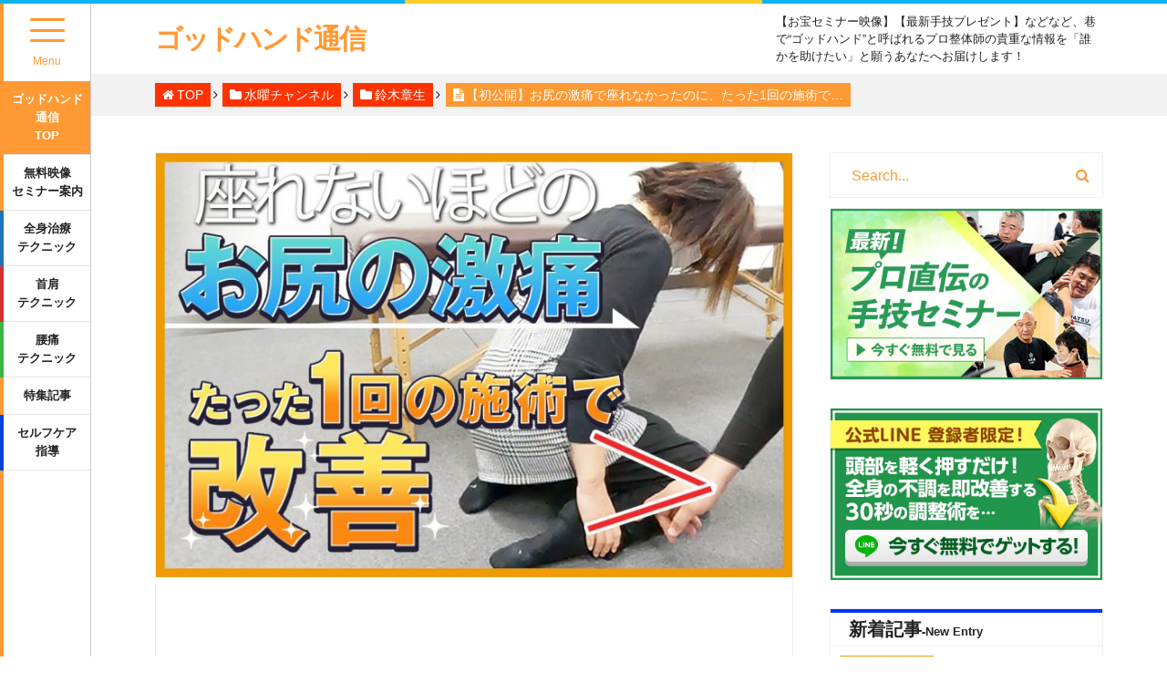

--- FILE ---
content_type: text/html; charset=UTF-8
request_url: https://godhand-tsushin.com/wen/suzuki/14286.html
body_size: 21893
content:
<!DOCTYPE html>
<html dir="ltr" lang="ja" prefix="og: https://ogp.me/ns#" id="html">
<head>
<meta charset="UTF-8">
<meta name="viewport" content="width=device-width, initial-scale=1">
<meta http-equiv="X-UA-Compatible" content="IE=edge">

<!-- Google Tag Manager -->
<script type="5b877dfbed2c9445c09dac60-text/javascript">(function(w,d,s,l,i){w[l]=w[l]||[];w[l].push({'gtm.start':
new Date().getTime(),event:'gtm.js'});var f=d.getElementsByTagName(s)[0],
j=d.createElement(s),dl=l!='dataLayer'?'&l='+l:'';j.async=true;j.src=
'https://www.googletagmanager.com/gtm.js?id='+i+dl;f.parentNode.insertBefore(j,f);
})(window,document,'script','dataLayer','GTM-MTHVT33');</script>
<!-- End Google Tag Manager -->

<!-- Google Tag Manager -->
<script type="5b877dfbed2c9445c09dac60-text/javascript">(function(w,d,s,l,i){w[l]=w[l]||[];w[l].push({'gtm.start':
new Date().getTime(),event:'gtm.js'});var f=d.getElementsByTagName(s)[0],
j=d.createElement(s),dl=l!='dataLayer'?'&l='+l:'';j.async=true;j.src=
'https://www.googletagmanager.com/gtm.js?id='+i+dl;f.parentNode.insertBefore(j,f);
})(window,document,'script','dataLayer','GTM-M39C3G6');</script>
<!-- End Google Tag Manager -->



<title>【初公開】お尻の激痛で座れなかったのに、たった1回の施術で… | ゴッドハンド通信</title>
<meta name="description" content="
【お尻の激痛がたった1回の施術で…】　↓↓↓
[arve url="https://youtu.be/JfgW0Fx2NNo" /]
 
ゴッドハンド通信をお読みの先生、おはようございます。
『オモシロ整体スクール』の鈴木章生でございます" />
  






<style>
.o-cat-78{background-color: ;}.o-menu-cat-78:before{background-color:;}
.o-cat-79{background-color: ;}.o-menu-cat-79:before{background-color:;}
.o-cat-38{background-color: #d33030;}.o-menu-cat-38:before{background-color:#d33030;}
.o-cat-81{background-color: ;}.o-menu-cat-81:before{background-color:;}
.o-cat-39{background-color: #38b743;}.o-menu-cat-39:before{background-color:#38b743;}
.o-cat-93{background-color: #81d742;}.o-menu-cat-93:before{background-color:#81d742;}
.o-cat-40{background-color: #dd5c00;}.o-menu-cat-40:before{background-color:#dd5c00;}
.o-cat-99{background-color: ;}.o-menu-cat-99:before{background-color:;}
.o-cat-41{background-color: #e21fd9;}.o-menu-cat-41:before{background-color:#e21fd9;}
.o-cat-115{background-color: ;}.o-menu-cat-115:before{background-color:;}
.o-cat-42{background-color: #0241d6;}.o-menu-cat-42:before{background-color:#0241d6;}
.o-cat-117{background-color: ;}.o-menu-cat-117:before{background-color:;}
.o-cat-43{background-color: #14adcc;}.o-menu-cat-43:before{background-color:#14adcc;}
.o-cat-118{background-color: ;}.o-menu-cat-118:before{background-color:;}
.o-cat-53{background-color: #a026f2;}.o-menu-cat-53:before{background-color:#a026f2;}
.o-cat-126{background-color: ;}.o-menu-cat-126:before{background-color:;}
.o-cat-54{background-color: #1e73be;}.o-menu-cat-54:before{background-color:#1e73be;}
.o-cat-130{background-color: ;}.o-menu-cat-130:before{background-color:;}
.o-cat-55{background-color: ;}.o-menu-cat-55:before{background-color:;}
.o-cat-63{background-color: ;}.o-menu-cat-63:before{background-color:;}
.o-cat-68{background-color: ;}.o-menu-cat-68:before{background-color:;}
.o-cat-69{background-color: ;}.o-menu-cat-69:before{background-color:;}
.o-cat-72{background-color: ;}.o-menu-cat-72:before{background-color:;}
.o-cat-75{background-color: ;}.o-menu-cat-75:before{background-color:;}
</style>



		<!-- All in One SEO 4.9.1.1 - aioseo.com -->
	<meta name="description" content="【お尻の激痛がたった1回の施術で…】 ↓↓↓ ゴッドハンド通信をお読みの先生、おはようございます。 『オモ" />
	<meta name="robots" content="max-image-preview:large" />
	<meta name="author" content="鈴木 章生"/>
	<link rel="canonical" href="https://godhand-tsushin.com/wen/suzuki/14286.html" />
	<meta name="generator" content="All in One SEO (AIOSEO) 4.9.1.1" />

		<!-- Global site tag (gtag.js) - Google Analytics -->
<script async src="https://www.googletagmanager.com/gtag/js?id=UA-112024808-1" type="5b877dfbed2c9445c09dac60-text/javascript"></script>
<script type="5b877dfbed2c9445c09dac60-text/javascript">
 window.dataLayer = window.dataLayer || [];
 function gtag(){dataLayer.push(arguments);}
 gtag('js', new Date());

 gtag('config', 'UA-112024808-1');
</script>
		<meta property="og:locale" content="ja_JP" />
		<meta property="og:site_name" content="ゴッドハンド通信 – 【お宝セミナー映像】【最新手技プレゼント】などなど、巷で“ゴッドハンド”と呼ばれるプロ整体師の貴重な情報を「誰かを助けたい」と願うあなたへお届けします！" />
		<meta property="og:type" content="article" />
		<meta property="og:title" content="【初公開】お尻の激痛で座れなかったのに、たった1回の施術で… - ゴッドハンド通信" />
		<meta property="og:description" content="【お尻の激痛がたった1回の施術で…】 ↓↓↓ ゴッドハンド通信をお読みの先生、おはようございます。 『オモ" />
		<meta property="og:url" content="https://godhand-tsushin.com/wen/suzuki/14286.html" />
		<meta property="og:image" content="https://godhand-tsushin.com/wp-content/uploads/2023/07/23_0727ブログ.jpg" />
		<meta property="og:image:secure_url" content="https://godhand-tsushin.com/wp-content/uploads/2023/07/23_0727ブログ.jpg" />
		<meta property="og:image:width" content="1080" />
		<meta property="og:image:height" content="720" />
		<meta property="article:published_time" content="2023-07-26T21:30:00+00:00" />
		<meta property="article:modified_time" content="2023-07-24T03:26:26+00:00" />
		<meta property="article:publisher" content="https://www.facebook.com/godhandtushin/" />
		<meta name="twitter:card" content="summary" />
		<meta name="twitter:title" content="【初公開】お尻の激痛で座れなかったのに、たった1回の施術で… - ゴッドハンド通信" />
		<meta name="twitter:description" content="【お尻の激痛がたった1回の施術で…】 ↓↓↓ ゴッドハンド通信をお読みの先生、おはようございます。 『オモ" />
		<meta name="twitter:image" content="https://godhand-tsushin.com/wp-content/uploads/2023/07/23_0727ブログ.jpg" />
		<script type="application/ld+json" class="aioseo-schema">
			{"@context":"https:\/\/schema.org","@graph":[{"@type":"Article","@id":"https:\/\/godhand-tsushin.com\/wen\/suzuki\/14286.html#article","name":"\u3010\u521d\u516c\u958b\u3011\u304a\u5c3b\u306e\u6fc0\u75db\u3067\u5ea7\u308c\u306a\u304b\u3063\u305f\u306e\u306b\u3001\u305f\u3063\u305f1\u56de\u306e\u65bd\u8853\u3067\u2026 - \u30b4\u30c3\u30c9\u30cf\u30f3\u30c9\u901a\u4fe1","headline":"\u3010\u521d\u516c\u958b\u3011\u304a\u5c3b\u306e\u6fc0\u75db\u3067\u5ea7\u308c\u306a\u304b\u3063\u305f\u306e\u306b\u3001\u305f\u3063\u305f1\u56de\u306e\u65bd\u8853\u3067\u2026","author":{"@id":"https:\/\/godhand-tsushin.com\/author\/suzuki#author"},"publisher":{"@id":"https:\/\/godhand-tsushin.com\/#organization"},"image":{"@type":"ImageObject","url":"https:\/\/godhand-tsushin.com\/wp-content\/uploads\/2023\/07\/23_0727\u30d6\u30ed\u30b0.jpg","width":1080,"height":720},"datePublished":"2023-07-27T06:30:00+09:00","dateModified":"2023-07-24T12:26:26+09:00","inLanguage":"ja","mainEntityOfPage":{"@id":"https:\/\/godhand-tsushin.com\/wen\/suzuki\/14286.html#webpage"},"isPartOf":{"@id":"https:\/\/godhand-tsushin.com\/wen\/suzuki\/14286.html#webpage"},"articleSection":"\u9234\u6728\u7ae0\u751f, \u5168\u8eab\u6cbb\u7642\u30c6\u30af\u30cb\u30c3\u30af"},{"@type":"BreadcrumbList","@id":"https:\/\/godhand-tsushin.com\/wen\/suzuki\/14286.html#breadcrumblist","itemListElement":[{"@type":"ListItem","@id":"https:\/\/godhand-tsushin.com#listItem","position":1,"name":"Home","item":"https:\/\/godhand-tsushin.com","nextItem":{"@type":"ListItem","@id":"https:\/\/godhand-tsushin.com\/category\/wen#listItem","name":"\u6c34\u66dc\u30c1\u30e3\u30f3\u30cd\u30eb"}},{"@type":"ListItem","@id":"https:\/\/godhand-tsushin.com\/category\/wen#listItem","position":2,"name":"\u6c34\u66dc\u30c1\u30e3\u30f3\u30cd\u30eb","item":"https:\/\/godhand-tsushin.com\/category\/wen","nextItem":{"@type":"ListItem","@id":"https:\/\/godhand-tsushin.com\/category\/wen\/suzuki#listItem","name":"\u9234\u6728\u7ae0\u751f"},"previousItem":{"@type":"ListItem","@id":"https:\/\/godhand-tsushin.com#listItem","name":"Home"}},{"@type":"ListItem","@id":"https:\/\/godhand-tsushin.com\/category\/wen\/suzuki#listItem","position":3,"name":"\u9234\u6728\u7ae0\u751f","item":"https:\/\/godhand-tsushin.com\/category\/wen\/suzuki","nextItem":{"@type":"ListItem","@id":"https:\/\/godhand-tsushin.com\/wen\/suzuki\/14286.html#listItem","name":"\u3010\u521d\u516c\u958b\u3011\u304a\u5c3b\u306e\u6fc0\u75db\u3067\u5ea7\u308c\u306a\u304b\u3063\u305f\u306e\u306b\u3001\u305f\u3063\u305f1\u56de\u306e\u65bd\u8853\u3067\u2026"},"previousItem":{"@type":"ListItem","@id":"https:\/\/godhand-tsushin.com\/category\/wen#listItem","name":"\u6c34\u66dc\u30c1\u30e3\u30f3\u30cd\u30eb"}},{"@type":"ListItem","@id":"https:\/\/godhand-tsushin.com\/wen\/suzuki\/14286.html#listItem","position":4,"name":"\u3010\u521d\u516c\u958b\u3011\u304a\u5c3b\u306e\u6fc0\u75db\u3067\u5ea7\u308c\u306a\u304b\u3063\u305f\u306e\u306b\u3001\u305f\u3063\u305f1\u56de\u306e\u65bd\u8853\u3067\u2026","previousItem":{"@type":"ListItem","@id":"https:\/\/godhand-tsushin.com\/category\/wen\/suzuki#listItem","name":"\u9234\u6728\u7ae0\u751f"}}]},{"@type":"Organization","@id":"https:\/\/godhand-tsushin.com\/#organization","name":"\u30b4\u30c3\u30c9\u30cf\u30f3\u30c9\u901a\u4fe1","description":"\u3010\u304a\u5b9d\u30bb\u30df\u30ca\u30fc\u6620\u50cf\u3011\u3010\u6700\u65b0\u624b\u6280\u30d7\u30ec\u30bc\u30f3\u30c8\u3011\u306a\u3069\u306a\u3069\u3001\u5df7\u3067\u201c\u30b4\u30c3\u30c9\u30cf\u30f3\u30c9\u201d\u3068\u547c\u3070\u308c\u308b\u30d7\u30ed\u6574\u4f53\u5e2b\u306e\u8cb4\u91cd\u306a\u60c5\u5831\u3092\u300c\u8ab0\u304b\u3092\u52a9\u3051\u305f\u3044\u300d\u3068\u9858\u3046\u3042\u306a\u305f\u3078\u304a\u5c4a\u3051\u3057\u307e\u3059\uff01","url":"https:\/\/godhand-tsushin.com\/","sameAs":["https:\/\/www.facebook.com\/godhandtushin\/"]},{"@type":"Person","@id":"https:\/\/godhand-tsushin.com\/author\/suzuki#author","url":"https:\/\/godhand-tsushin.com\/author\/suzuki","name":"\u9234\u6728 \u7ae0\u751f","image":{"@type":"ImageObject","@id":"https:\/\/godhand-tsushin.com\/wen\/suzuki\/14286.html#authorImage","url":"https:\/\/secure.gravatar.com\/avatar\/0682e993baaf9bc9065bc695c1161a1608c95d796b6ba0bd701b1fb4b9950586?s=96&d=mm&r=g","width":96,"height":96,"caption":"\u9234\u6728 \u7ae0\u751f"}},{"@type":"WebPage","@id":"https:\/\/godhand-tsushin.com\/wen\/suzuki\/14286.html#webpage","url":"https:\/\/godhand-tsushin.com\/wen\/suzuki\/14286.html","name":"\u3010\u521d\u516c\u958b\u3011\u304a\u5c3b\u306e\u6fc0\u75db\u3067\u5ea7\u308c\u306a\u304b\u3063\u305f\u306e\u306b\u3001\u305f\u3063\u305f1\u56de\u306e\u65bd\u8853\u3067\u2026 - \u30b4\u30c3\u30c9\u30cf\u30f3\u30c9\u901a\u4fe1","description":"\u3010\u304a\u5c3b\u306e\u6fc0\u75db\u304c\u305f\u3063\u305f1\u56de\u306e\u65bd\u8853\u3067\u2026\u3011 \u2193\u2193\u2193 \u30b4\u30c3\u30c9\u30cf\u30f3\u30c9\u901a\u4fe1\u3092\u304a\u8aad\u307f\u306e\u5148\u751f\u3001\u304a\u306f\u3088\u3046\u3054\u3056\u3044\u307e\u3059\u3002 \u300e\u30aa\u30e2","inLanguage":"ja","isPartOf":{"@id":"https:\/\/godhand-tsushin.com\/#website"},"breadcrumb":{"@id":"https:\/\/godhand-tsushin.com\/wen\/suzuki\/14286.html#breadcrumblist"},"author":{"@id":"https:\/\/godhand-tsushin.com\/author\/suzuki#author"},"creator":{"@id":"https:\/\/godhand-tsushin.com\/author\/suzuki#author"},"image":{"@type":"ImageObject","url":"https:\/\/godhand-tsushin.com\/wp-content\/uploads\/2023\/07\/23_0727\u30d6\u30ed\u30b0.jpg","@id":"https:\/\/godhand-tsushin.com\/wen\/suzuki\/14286.html\/#mainImage","width":1080,"height":720},"primaryImageOfPage":{"@id":"https:\/\/godhand-tsushin.com\/wen\/suzuki\/14286.html#mainImage"},"datePublished":"2023-07-27T06:30:00+09:00","dateModified":"2023-07-24T12:26:26+09:00"},{"@type":"WebSite","@id":"https:\/\/godhand-tsushin.com\/#website","url":"https:\/\/godhand-tsushin.com\/","name":"\u30b4\u30c3\u30c9\u30cf\u30f3\u30c9\u901a\u4fe1","description":"\u3010\u304a\u5b9d\u30bb\u30df\u30ca\u30fc\u6620\u50cf\u3011\u3010\u6700\u65b0\u624b\u6280\u30d7\u30ec\u30bc\u30f3\u30c8\u3011\u306a\u3069\u306a\u3069\u3001\u5df7\u3067\u201c\u30b4\u30c3\u30c9\u30cf\u30f3\u30c9\u201d\u3068\u547c\u3070\u308c\u308b\u30d7\u30ed\u6574\u4f53\u5e2b\u306e\u8cb4\u91cd\u306a\u60c5\u5831\u3092\u300c\u8ab0\u304b\u3092\u52a9\u3051\u305f\u3044\u300d\u3068\u9858\u3046\u3042\u306a\u305f\u3078\u304a\u5c4a\u3051\u3057\u307e\u3059\uff01","inLanguage":"ja","publisher":{"@id":"https:\/\/godhand-tsushin.com\/#organization"}}]}
		</script>
		<!-- All in One SEO -->

<link rel="alternate" type="application/rss+xml" title="ゴッドハンド通信 &raquo; フィード" href="https://godhand-tsushin.com/feed" />
<link rel="alternate" type="application/rss+xml" title="ゴッドハンド通信 &raquo; コメントフィード" href="https://godhand-tsushin.com/comments/feed" />
<script type="5b877dfbed2c9445c09dac60-text/javascript" id="wpp-js" src="https://godhand-tsushin.com/wp-content/plugins/wordpress-popular-posts/assets/js/wpp.min.js?ver=7.3.6" data-sampling="0" data-sampling-rate="100" data-api-url="https://godhand-tsushin.com/wp-json/wordpress-popular-posts" data-post-id="14286" data-token="6731148b8e" data-lang="0" data-debug="0"></script>
<link rel="alternate" title="oEmbed (JSON)" type="application/json+oembed" href="https://godhand-tsushin.com/wp-json/oembed/1.0/embed?url=https%3A%2F%2Fgodhand-tsushin.com%2Fwen%2Fsuzuki%2F14286.html" />
<link rel="alternate" title="oEmbed (XML)" type="text/xml+oembed" href="https://godhand-tsushin.com/wp-json/oembed/1.0/embed?url=https%3A%2F%2Fgodhand-tsushin.com%2Fwen%2Fsuzuki%2F14286.html&#038;format=xml" />
<style id='wp-img-auto-sizes-contain-inline-css' type='text/css'>
img:is([sizes=auto i],[sizes^="auto," i]){contain-intrinsic-size:3000px 1500px}
/*# sourceURL=wp-img-auto-sizes-contain-inline-css */
</style>
<style id='wp-block-library-inline-css' type='text/css'>
:root{--wp-block-synced-color:#7a00df;--wp-block-synced-color--rgb:122,0,223;--wp-bound-block-color:var(--wp-block-synced-color);--wp-editor-canvas-background:#ddd;--wp-admin-theme-color:#007cba;--wp-admin-theme-color--rgb:0,124,186;--wp-admin-theme-color-darker-10:#006ba1;--wp-admin-theme-color-darker-10--rgb:0,107,160.5;--wp-admin-theme-color-darker-20:#005a87;--wp-admin-theme-color-darker-20--rgb:0,90,135;--wp-admin-border-width-focus:2px}@media (min-resolution:192dpi){:root{--wp-admin-border-width-focus:1.5px}}.wp-element-button{cursor:pointer}:root .has-very-light-gray-background-color{background-color:#eee}:root .has-very-dark-gray-background-color{background-color:#313131}:root .has-very-light-gray-color{color:#eee}:root .has-very-dark-gray-color{color:#313131}:root .has-vivid-green-cyan-to-vivid-cyan-blue-gradient-background{background:linear-gradient(135deg,#00d084,#0693e3)}:root .has-purple-crush-gradient-background{background:linear-gradient(135deg,#34e2e4,#4721fb 50%,#ab1dfe)}:root .has-hazy-dawn-gradient-background{background:linear-gradient(135deg,#faaca8,#dad0ec)}:root .has-subdued-olive-gradient-background{background:linear-gradient(135deg,#fafae1,#67a671)}:root .has-atomic-cream-gradient-background{background:linear-gradient(135deg,#fdd79a,#004a59)}:root .has-nightshade-gradient-background{background:linear-gradient(135deg,#330968,#31cdcf)}:root .has-midnight-gradient-background{background:linear-gradient(135deg,#020381,#2874fc)}:root{--wp--preset--font-size--normal:16px;--wp--preset--font-size--huge:42px}.has-regular-font-size{font-size:1em}.has-larger-font-size{font-size:2.625em}.has-normal-font-size{font-size:var(--wp--preset--font-size--normal)}.has-huge-font-size{font-size:var(--wp--preset--font-size--huge)}.has-text-align-center{text-align:center}.has-text-align-left{text-align:left}.has-text-align-right{text-align:right}.has-fit-text{white-space:nowrap!important}#end-resizable-editor-section{display:none}.aligncenter{clear:both}.items-justified-left{justify-content:flex-start}.items-justified-center{justify-content:center}.items-justified-right{justify-content:flex-end}.items-justified-space-between{justify-content:space-between}.screen-reader-text{border:0;clip-path:inset(50%);height:1px;margin:-1px;overflow:hidden;padding:0;position:absolute;width:1px;word-wrap:normal!important}.screen-reader-text:focus{background-color:#ddd;clip-path:none;color:#444;display:block;font-size:1em;height:auto;left:5px;line-height:normal;padding:15px 23px 14px;text-decoration:none;top:5px;width:auto;z-index:100000}html :where(.has-border-color){border-style:solid}html :where([style*=border-top-color]){border-top-style:solid}html :where([style*=border-right-color]){border-right-style:solid}html :where([style*=border-bottom-color]){border-bottom-style:solid}html :where([style*=border-left-color]){border-left-style:solid}html :where([style*=border-width]){border-style:solid}html :where([style*=border-top-width]){border-top-style:solid}html :where([style*=border-right-width]){border-right-style:solid}html :where([style*=border-bottom-width]){border-bottom-style:solid}html :where([style*=border-left-width]){border-left-style:solid}html :where(img[class*=wp-image-]){height:auto;max-width:100%}:where(figure){margin:0 0 1em}html :where(.is-position-sticky){--wp-admin--admin-bar--position-offset:var(--wp-admin--admin-bar--height,0px)}@media screen and (max-width:600px){html :where(.is-position-sticky){--wp-admin--admin-bar--position-offset:0px}}

/*# sourceURL=wp-block-library-inline-css */
</style><style id='global-styles-inline-css' type='text/css'>
:root{--wp--preset--aspect-ratio--square: 1;--wp--preset--aspect-ratio--4-3: 4/3;--wp--preset--aspect-ratio--3-4: 3/4;--wp--preset--aspect-ratio--3-2: 3/2;--wp--preset--aspect-ratio--2-3: 2/3;--wp--preset--aspect-ratio--16-9: 16/9;--wp--preset--aspect-ratio--9-16: 9/16;--wp--preset--color--black: #000000;--wp--preset--color--cyan-bluish-gray: #abb8c3;--wp--preset--color--white: #ffffff;--wp--preset--color--pale-pink: #f78da7;--wp--preset--color--vivid-red: #cf2e2e;--wp--preset--color--luminous-vivid-orange: #ff6900;--wp--preset--color--luminous-vivid-amber: #fcb900;--wp--preset--color--light-green-cyan: #7bdcb5;--wp--preset--color--vivid-green-cyan: #00d084;--wp--preset--color--pale-cyan-blue: #8ed1fc;--wp--preset--color--vivid-cyan-blue: #0693e3;--wp--preset--color--vivid-purple: #9b51e0;--wp--preset--gradient--vivid-cyan-blue-to-vivid-purple: linear-gradient(135deg,rgb(6,147,227) 0%,rgb(155,81,224) 100%);--wp--preset--gradient--light-green-cyan-to-vivid-green-cyan: linear-gradient(135deg,rgb(122,220,180) 0%,rgb(0,208,130) 100%);--wp--preset--gradient--luminous-vivid-amber-to-luminous-vivid-orange: linear-gradient(135deg,rgb(252,185,0) 0%,rgb(255,105,0) 100%);--wp--preset--gradient--luminous-vivid-orange-to-vivid-red: linear-gradient(135deg,rgb(255,105,0) 0%,rgb(207,46,46) 100%);--wp--preset--gradient--very-light-gray-to-cyan-bluish-gray: linear-gradient(135deg,rgb(238,238,238) 0%,rgb(169,184,195) 100%);--wp--preset--gradient--cool-to-warm-spectrum: linear-gradient(135deg,rgb(74,234,220) 0%,rgb(151,120,209) 20%,rgb(207,42,186) 40%,rgb(238,44,130) 60%,rgb(251,105,98) 80%,rgb(254,248,76) 100%);--wp--preset--gradient--blush-light-purple: linear-gradient(135deg,rgb(255,206,236) 0%,rgb(152,150,240) 100%);--wp--preset--gradient--blush-bordeaux: linear-gradient(135deg,rgb(254,205,165) 0%,rgb(254,45,45) 50%,rgb(107,0,62) 100%);--wp--preset--gradient--luminous-dusk: linear-gradient(135deg,rgb(255,203,112) 0%,rgb(199,81,192) 50%,rgb(65,88,208) 100%);--wp--preset--gradient--pale-ocean: linear-gradient(135deg,rgb(255,245,203) 0%,rgb(182,227,212) 50%,rgb(51,167,181) 100%);--wp--preset--gradient--electric-grass: linear-gradient(135deg,rgb(202,248,128) 0%,rgb(113,206,126) 100%);--wp--preset--gradient--midnight: linear-gradient(135deg,rgb(2,3,129) 0%,rgb(40,116,252) 100%);--wp--preset--font-size--small: 13px;--wp--preset--font-size--medium: 20px;--wp--preset--font-size--large: 36px;--wp--preset--font-size--x-large: 42px;--wp--preset--spacing--20: 0.44rem;--wp--preset--spacing--30: 0.67rem;--wp--preset--spacing--40: 1rem;--wp--preset--spacing--50: 1.5rem;--wp--preset--spacing--60: 2.25rem;--wp--preset--spacing--70: 3.38rem;--wp--preset--spacing--80: 5.06rem;--wp--preset--shadow--natural: 6px 6px 9px rgba(0, 0, 0, 0.2);--wp--preset--shadow--deep: 12px 12px 50px rgba(0, 0, 0, 0.4);--wp--preset--shadow--sharp: 6px 6px 0px rgba(0, 0, 0, 0.2);--wp--preset--shadow--outlined: 6px 6px 0px -3px rgb(255, 255, 255), 6px 6px rgb(0, 0, 0);--wp--preset--shadow--crisp: 6px 6px 0px rgb(0, 0, 0);}:where(.is-layout-flex){gap: 0.5em;}:where(.is-layout-grid){gap: 0.5em;}body .is-layout-flex{display: flex;}.is-layout-flex{flex-wrap: wrap;align-items: center;}.is-layout-flex > :is(*, div){margin: 0;}body .is-layout-grid{display: grid;}.is-layout-grid > :is(*, div){margin: 0;}:where(.wp-block-columns.is-layout-flex){gap: 2em;}:where(.wp-block-columns.is-layout-grid){gap: 2em;}:where(.wp-block-post-template.is-layout-flex){gap: 1.25em;}:where(.wp-block-post-template.is-layout-grid){gap: 1.25em;}.has-black-color{color: var(--wp--preset--color--black) !important;}.has-cyan-bluish-gray-color{color: var(--wp--preset--color--cyan-bluish-gray) !important;}.has-white-color{color: var(--wp--preset--color--white) !important;}.has-pale-pink-color{color: var(--wp--preset--color--pale-pink) !important;}.has-vivid-red-color{color: var(--wp--preset--color--vivid-red) !important;}.has-luminous-vivid-orange-color{color: var(--wp--preset--color--luminous-vivid-orange) !important;}.has-luminous-vivid-amber-color{color: var(--wp--preset--color--luminous-vivid-amber) !important;}.has-light-green-cyan-color{color: var(--wp--preset--color--light-green-cyan) !important;}.has-vivid-green-cyan-color{color: var(--wp--preset--color--vivid-green-cyan) !important;}.has-pale-cyan-blue-color{color: var(--wp--preset--color--pale-cyan-blue) !important;}.has-vivid-cyan-blue-color{color: var(--wp--preset--color--vivid-cyan-blue) !important;}.has-vivid-purple-color{color: var(--wp--preset--color--vivid-purple) !important;}.has-black-background-color{background-color: var(--wp--preset--color--black) !important;}.has-cyan-bluish-gray-background-color{background-color: var(--wp--preset--color--cyan-bluish-gray) !important;}.has-white-background-color{background-color: var(--wp--preset--color--white) !important;}.has-pale-pink-background-color{background-color: var(--wp--preset--color--pale-pink) !important;}.has-vivid-red-background-color{background-color: var(--wp--preset--color--vivid-red) !important;}.has-luminous-vivid-orange-background-color{background-color: var(--wp--preset--color--luminous-vivid-orange) !important;}.has-luminous-vivid-amber-background-color{background-color: var(--wp--preset--color--luminous-vivid-amber) !important;}.has-light-green-cyan-background-color{background-color: var(--wp--preset--color--light-green-cyan) !important;}.has-vivid-green-cyan-background-color{background-color: var(--wp--preset--color--vivid-green-cyan) !important;}.has-pale-cyan-blue-background-color{background-color: var(--wp--preset--color--pale-cyan-blue) !important;}.has-vivid-cyan-blue-background-color{background-color: var(--wp--preset--color--vivid-cyan-blue) !important;}.has-vivid-purple-background-color{background-color: var(--wp--preset--color--vivid-purple) !important;}.has-black-border-color{border-color: var(--wp--preset--color--black) !important;}.has-cyan-bluish-gray-border-color{border-color: var(--wp--preset--color--cyan-bluish-gray) !important;}.has-white-border-color{border-color: var(--wp--preset--color--white) !important;}.has-pale-pink-border-color{border-color: var(--wp--preset--color--pale-pink) !important;}.has-vivid-red-border-color{border-color: var(--wp--preset--color--vivid-red) !important;}.has-luminous-vivid-orange-border-color{border-color: var(--wp--preset--color--luminous-vivid-orange) !important;}.has-luminous-vivid-amber-border-color{border-color: var(--wp--preset--color--luminous-vivid-amber) !important;}.has-light-green-cyan-border-color{border-color: var(--wp--preset--color--light-green-cyan) !important;}.has-vivid-green-cyan-border-color{border-color: var(--wp--preset--color--vivid-green-cyan) !important;}.has-pale-cyan-blue-border-color{border-color: var(--wp--preset--color--pale-cyan-blue) !important;}.has-vivid-cyan-blue-border-color{border-color: var(--wp--preset--color--vivid-cyan-blue) !important;}.has-vivid-purple-border-color{border-color: var(--wp--preset--color--vivid-purple) !important;}.has-vivid-cyan-blue-to-vivid-purple-gradient-background{background: var(--wp--preset--gradient--vivid-cyan-blue-to-vivid-purple) !important;}.has-light-green-cyan-to-vivid-green-cyan-gradient-background{background: var(--wp--preset--gradient--light-green-cyan-to-vivid-green-cyan) !important;}.has-luminous-vivid-amber-to-luminous-vivid-orange-gradient-background{background: var(--wp--preset--gradient--luminous-vivid-amber-to-luminous-vivid-orange) !important;}.has-luminous-vivid-orange-to-vivid-red-gradient-background{background: var(--wp--preset--gradient--luminous-vivid-orange-to-vivid-red) !important;}.has-very-light-gray-to-cyan-bluish-gray-gradient-background{background: var(--wp--preset--gradient--very-light-gray-to-cyan-bluish-gray) !important;}.has-cool-to-warm-spectrum-gradient-background{background: var(--wp--preset--gradient--cool-to-warm-spectrum) !important;}.has-blush-light-purple-gradient-background{background: var(--wp--preset--gradient--blush-light-purple) !important;}.has-blush-bordeaux-gradient-background{background: var(--wp--preset--gradient--blush-bordeaux) !important;}.has-luminous-dusk-gradient-background{background: var(--wp--preset--gradient--luminous-dusk) !important;}.has-pale-ocean-gradient-background{background: var(--wp--preset--gradient--pale-ocean) !important;}.has-electric-grass-gradient-background{background: var(--wp--preset--gradient--electric-grass) !important;}.has-midnight-gradient-background{background: var(--wp--preset--gradient--midnight) !important;}.has-small-font-size{font-size: var(--wp--preset--font-size--small) !important;}.has-medium-font-size{font-size: var(--wp--preset--font-size--medium) !important;}.has-large-font-size{font-size: var(--wp--preset--font-size--large) !important;}.has-x-large-font-size{font-size: var(--wp--preset--font-size--x-large) !important;}
/*# sourceURL=global-styles-inline-css */
</style>

<style id='classic-theme-styles-inline-css' type='text/css'>
/*! This file is auto-generated */
.wp-block-button__link{color:#fff;background-color:#32373c;border-radius:9999px;box-shadow:none;text-decoration:none;padding:calc(.667em + 2px) calc(1.333em + 2px);font-size:1.125em}.wp-block-file__button{background:#32373c;color:#fff;text-decoration:none}
/*# sourceURL=/wp-includes/css/classic-themes.min.css */
</style>
<link rel='stylesheet' id='customstyle-css' href='https://godhand-tsushin.com/wp-content/plugins/custom-users-order/css/customdisplay.css?ver=6.9' type='text/css' media='all' />
<link rel='stylesheet' id='sb-type-std-css' href='https://godhand-tsushin.com/wp-content/plugins/speech-bubble/css/sb-type-std.css?ver=6.9' type='text/css' media='all' />
<link rel='stylesheet' id='sb-type-fb-css' href='https://godhand-tsushin.com/wp-content/plugins/speech-bubble/css/sb-type-fb.css?ver=6.9' type='text/css' media='all' />
<link rel='stylesheet' id='sb-type-fb-flat-css' href='https://godhand-tsushin.com/wp-content/plugins/speech-bubble/css/sb-type-fb-flat.css?ver=6.9' type='text/css' media='all' />
<link rel='stylesheet' id='sb-type-ln-css' href='https://godhand-tsushin.com/wp-content/plugins/speech-bubble/css/sb-type-ln.css?ver=6.9' type='text/css' media='all' />
<link rel='stylesheet' id='sb-type-ln-flat-css' href='https://godhand-tsushin.com/wp-content/plugins/speech-bubble/css/sb-type-ln-flat.css?ver=6.9' type='text/css' media='all' />
<link rel='stylesheet' id='sb-type-pink-css' href='https://godhand-tsushin.com/wp-content/plugins/speech-bubble/css/sb-type-pink.css?ver=6.9' type='text/css' media='all' />
<link rel='stylesheet' id='sb-type-rtail-css' href='https://godhand-tsushin.com/wp-content/plugins/speech-bubble/css/sb-type-rtail.css?ver=6.9' type='text/css' media='all' />
<link rel='stylesheet' id='sb-type-drop-css' href='https://godhand-tsushin.com/wp-content/plugins/speech-bubble/css/sb-type-drop.css?ver=6.9' type='text/css' media='all' />
<link rel='stylesheet' id='sb-type-think-css' href='https://godhand-tsushin.com/wp-content/plugins/speech-bubble/css/sb-type-think.css?ver=6.9' type='text/css' media='all' />
<link rel='stylesheet' id='sb-no-br-css' href='https://godhand-tsushin.com/wp-content/plugins/speech-bubble/css/sb-no-br.css?ver=6.9' type='text/css' media='all' />
<link rel='stylesheet' id='toc-screen-css' href='https://godhand-tsushin.com/wp-content/plugins/table-of-contents-plus/screen.min.css?ver=2411.1' type='text/css' media='all' />
<style id='toc-screen-inline-css' type='text/css'>
div#toc_container {background: #e8f3f8;border: 1px solid #fff;width: 80%;}div#toc_container ul li {font-size: 100%;}
/*# sourceURL=toc-screen-inline-css */
</style>
<link rel='stylesheet' id='wordpress-popular-posts-css-css' href='https://godhand-tsushin.com/wp-content/plugins/wordpress-popular-posts/assets/css/wpp.css?ver=7.3.6' type='text/css' media='all' />
<link rel='stylesheet' id='side_winder-style-css' href='https://godhand-tsushin.com/wp-content/themes/side_winder/style.css?ver=1648431426' type='text/css' media='all' />
<script type="5b877dfbed2c9445c09dac60-text/javascript" src="https://godhand-tsushin.com/wp-includes/js/jquery/jquery.min.js?ver=3.7.1" id="jquery-core-js"></script>
<script type="5b877dfbed2c9445c09dac60-text/javascript" src="https://godhand-tsushin.com/wp-includes/js/jquery/jquery-migrate.min.js?ver=3.4.1" id="jquery-migrate-js"></script>
<link rel="https://api.w.org/" href="https://godhand-tsushin.com/wp-json/" /><link rel="alternate" title="JSON" type="application/json" href="https://godhand-tsushin.com/wp-json/wp/v2/posts/14286" />            <style id="wpp-loading-animation-styles">@-webkit-keyframes bgslide{from{background-position-x:0}to{background-position-x:-200%}}@keyframes bgslide{from{background-position-x:0}to{background-position-x:-200%}}.wpp-widget-block-placeholder,.wpp-shortcode-placeholder{margin:0 auto;width:60px;height:3px;background:#dd3737;background:linear-gradient(90deg,#dd3737 0%,#571313 10%,#dd3737 100%);background-size:200% auto;border-radius:3px;-webkit-animation:bgslide 1s infinite linear;animation:bgslide 1s infinite linear}</style>
            <noscript><style>.lazyload[data-src]{display:none !important;}</style></noscript><style>.lazyload{background-image:none !important;}.lazyload:before{background-image:none !important;}</style>		<style type="text/css" id="wp-custom-css">
			/*セミナーページではサイドバーを非表示*/
.page-id-2724 .l-sidebar{display:none;}		</style>
		<link rel='stylesheet' id='arve-css' href='https://godhand-tsushin.com/wp-content/plugins/advanced-responsive-video-embedder/build/main.css?ver=10.8.1' type='text/css' media='all' />
<script data-cfasync="false" nonce="4bb029a5-0f67-433d-ae68-115a5a6a3f27">try{(function(w,d){!function(j,k,l,m){if(j.zaraz)console.error("zaraz is loaded twice");else{j[l]=j[l]||{};j[l].executed=[];j.zaraz={deferred:[],listeners:[]};j.zaraz._v="5874";j.zaraz._n="4bb029a5-0f67-433d-ae68-115a5a6a3f27";j.zaraz.q=[];j.zaraz._f=function(n){return async function(){var o=Array.prototype.slice.call(arguments);j.zaraz.q.push({m:n,a:o})}};for(const p of["track","set","debug"])j.zaraz[p]=j.zaraz._f(p);j.zaraz.init=()=>{var q=k.getElementsByTagName(m)[0],r=k.createElement(m),s=k.getElementsByTagName("title")[0];s&&(j[l].t=k.getElementsByTagName("title")[0].text);j[l].x=Math.random();j[l].w=j.screen.width;j[l].h=j.screen.height;j[l].j=j.innerHeight;j[l].e=j.innerWidth;j[l].l=j.location.href;j[l].r=k.referrer;j[l].k=j.screen.colorDepth;j[l].n=k.characterSet;j[l].o=(new Date).getTimezoneOffset();if(j.dataLayer)for(const t of Object.entries(Object.entries(dataLayer).reduce((u,v)=>({...u[1],...v[1]}),{})))zaraz.set(t[0],t[1],{scope:"page"});j[l].q=[];for(;j.zaraz.q.length;){const w=j.zaraz.q.shift();j[l].q.push(w)}r.defer=!0;for(const x of[localStorage,sessionStorage])Object.keys(x||{}).filter(z=>z.startsWith("_zaraz_")).forEach(y=>{try{j[l]["z_"+y.slice(7)]=JSON.parse(x.getItem(y))}catch{j[l]["z_"+y.slice(7)]=x.getItem(y)}});r.referrerPolicy="origin";r.src="/cdn-cgi/zaraz/s.js?z="+btoa(encodeURIComponent(JSON.stringify(j[l])));q.parentNode.insertBefore(r,q)};["complete","interactive"].includes(k.readyState)?zaraz.init():j.addEventListener("DOMContentLoaded",zaraz.init)}}(w,d,"zarazData","script");window.zaraz._p=async d$=>new Promise(ea=>{if(d$){d$.e&&d$.e.forEach(eb=>{try{const ec=d.querySelector("script[nonce]"),ed=ec?.nonce||ec?.getAttribute("nonce"),ee=d.createElement("script");ed&&(ee.nonce=ed);ee.innerHTML=eb;ee.onload=()=>{d.head.removeChild(ee)};d.head.appendChild(ee)}catch(ef){console.error(`Error executing script: ${eb}\n`,ef)}});Promise.allSettled((d$.f||[]).map(eg=>fetch(eg[0],eg[1])))}ea()});zaraz._p({"e":["(function(w,d){})(window,document)"]});})(window,document)}catch(e){throw fetch("/cdn-cgi/zaraz/t"),e;};</script></head>

<body data-rsssl=1 class="wp-singular post-template-default single single-post postid-14286 single-format-standard wp-theme-side_winder group-blog" ontouchstart="if (!window.__cfRLUnblockHandlers) return false; " data-cf-modified-5b877dfbed2c9445c09dac60-="">
<!-- Google Tag Manager (noscript) -->
<noscript><iframe src="https://www.googletagmanager.com/ns.html?id=GTM-MTHVT33"
height="0" width="0" style="display:none;visibility:hidden"></iframe></noscript>
<!-- End Google Tag Manager (noscript) -->
<!-- Google Tag Manager (noscript) -->
<noscript><iframe src="https://www.googletagmanager.com/ns.html?id=GTM-M39C3G6"
height="0" width="0" style="display:none;visibility:hidden"></iframe></noscript>
<!-- End Google Tag Manager (noscript) -->
<div class="pre">
  <div aria-busy="true" aria-label="Loading, please wait." role="progressbar"></div>
</div>
<div class="l-gnav l-flex">
	<nav class="l-gnav_sub l-flex l-al_center">
		<div class="l-gnav_sub--inner">
			<ul id="menu-sub-menu" class="o-gnav_sub_list"><li id="menu-item-18283" class="menu-item menu-item-type-post_type menu-item-object-page menu-item-18283 o-menu-cat-2724"><a class="u-ripple" href="https://godhand-tsushin.com/seminar">一流の整体師セミナー <br>無料映像＆ご案内ページ</a></li>
<li id="menu-item-18284" class="menu-item menu-item-type-taxonomy menu-item-object-post_tag menu-item-18284 o-menu-cat-54"><a class="u-ripple" href="https://godhand-tsushin.com/tag/tag-g">全身治療テクニック</a></li>
<li id="menu-item-2461" class="menu-item menu-item-type-taxonomy menu-item-object-post_tag menu-item-2461 o-menu-cat-38"><a class="u-ripple" href="https://godhand-tsushin.com/tag/tag-a">首・肩テクニック</a></li>
<li id="menu-item-2462" class="menu-item menu-item-type-taxonomy menu-item-object-post_tag menu-item-2462 o-menu-cat-39"><a class="u-ripple" href="https://godhand-tsushin.com/tag/tag-b">腰痛テクニック</a></li>
</ul>			<ul id="menu-sub-menu-02" class="o-gnav_sub_list"><li id="menu-item-2459" class="menu-item menu-item-type-post_type menu-item-object-page menu-item-2459 o-menu-cat-128"><a class="u-ripple" href="https://godhand-tsushin.com/about">ゴッドハンド通信とは</a></li>
</ul>		</div>
	</nav>
	<nav class="l-gnav_main l-flex l-just_btw l-flex_colmun">
		<div class="o-gnav_trigger">
			<div class="o-ham_icon">
				<span></span>
				<span></span>
				<span></span>
			</div>
			<span class="o-menu_text">Menu</span>
		</div>

		<ul id="menu-main-menu" class="o-gnav_main_list l-flex l-flex_colmun"><li id="menu-item-2380" class="menu-item menu-item-type-custom menu-item-object-custom menu-item-2380 o-menu-cat-2380"><a class="u-ripple" href="/">ゴッドハンド通信<br>TOP</a></li>
<li id="menu-item-2938" class="menu-item menu-item-type-post_type menu-item-object-page menu-item-2938 o-menu-cat-2724"><a class="u-ripple" href="https://godhand-tsushin.com/seminar">無料映像<br>セミナー案内</a></li>
<li id="menu-item-2706" class="menu-item menu-item-type-taxonomy menu-item-object-post_tag menu-item-2706 o-menu-cat-54"><a class="u-ripple" href="https://godhand-tsushin.com/tag/tag-g">全身治療<br>テクニック</a></li>
<li id="menu-item-2374" class="menu-item menu-item-type-taxonomy menu-item-object-post_tag menu-item-2374 o-menu-cat-38"><a class="u-ripple" href="https://godhand-tsushin.com/tag/tag-a">首肩<br>テクニック</a></li>
<li id="menu-item-2375" class="menu-item menu-item-type-taxonomy menu-item-object-post_tag menu-item-2375 o-menu-cat-39"><a class="u-ripple" href="https://godhand-tsushin.com/tag/tag-b">腰痛<br>テクニック</a></li>
<li id="menu-item-4229" class="menu-item menu-item-type-taxonomy menu-item-object-post_tag menu-item-4229 o-menu-cat-55"><a class="u-ripple" href="https://godhand-tsushin.com/tag/%e7%89%b9%e9%9b%86">特集記事</a></li>
<li id="menu-item-2378" class="menu-item menu-item-type-taxonomy menu-item-object-post_tag menu-item-2378 o-menu-cat-42"><a class="u-ripple" href="https://godhand-tsushin.com/tag/tag-e">セルフケア<br>指導</a></li>
</ul>	</nav>
</div>

<div class="l-container">
	<div class="l-header_bar">
		<div class="l-wrap l-flex l-flex_switch--bp_sp l-just_btw l-al_center">
							<p class="o-site_id"><a href="https://godhand-tsushin.com/">ゴッドハンド通信</a></p>
			
							<p class="o-site_description">【お宝セミナー映像】【最新手技プレゼント】などなど、巷で“ゴッドハンド”と呼ばれるプロ整体師の貴重な情報を「誰かを助けたい」と願うあなたへお届けします！</p>
					</div>
	</div>

	<div class="l-sp_nav_outer">
		<div id="sp_fix_wrap" class="o-sp_fix_wrap">
		    <nav class="l-swipe_navigation">
		    <div class="o-tdk"><img src="[data-uri]" height="40" width="29" data-src="https://godhand-tsushin.com/wp-content/themes/side_winder/images/sp_menu_arrow.png" decoding="async" class="lazyload" data-eio-rwidth="29" data-eio-rheight="40"><noscript><img src="https://godhand-tsushin.com/wp-content/themes/side_winder/images/sp_menu_arrow.png" height="40" width="29" data-eio="l"></noscript></div>
		      <div class="o-sp_swipe_menu">
		        <ul id="menu-main-menu-1" class=""><li class="menu-item menu-item-type-custom menu-item-object-custom menu-item-2380 o-menu-cat-2380"><span><a class="u-ripple" href="/">ゴッドハンド通信<br>TOP</a></span></li>
<li class="menu-item menu-item-type-post_type menu-item-object-page menu-item-2938 o-menu-cat-2724"><span><a class="u-ripple" href="https://godhand-tsushin.com/seminar">無料映像<br>セミナー案内</a></span></li>
<li class="menu-item menu-item-type-taxonomy menu-item-object-post_tag menu-item-2706 o-menu-cat-54"><span><a class="u-ripple" href="https://godhand-tsushin.com/tag/tag-g">全身治療<br>テクニック</a></span></li>
<li class="menu-item menu-item-type-taxonomy menu-item-object-post_tag menu-item-2374 o-menu-cat-38"><span><a class="u-ripple" href="https://godhand-tsushin.com/tag/tag-a">首肩<br>テクニック</a></span></li>
<li class="menu-item menu-item-type-taxonomy menu-item-object-post_tag menu-item-2375 o-menu-cat-39"><span><a class="u-ripple" href="https://godhand-tsushin.com/tag/tag-b">腰痛<br>テクニック</a></span></li>
<li class="menu-item menu-item-type-taxonomy menu-item-object-post_tag menu-item-4229 o-menu-cat-55"><span><a class="u-ripple" href="https://godhand-tsushin.com/tag/%e7%89%b9%e9%9b%86">特集記事</a></span></li>
<li class="menu-item menu-item-type-taxonomy menu-item-object-post_tag menu-item-2378 o-menu-cat-42"><span><a class="u-ripple" href="https://godhand-tsushin.com/tag/tag-e">セルフケア<br>指導</a></span></li>
</ul>		      </div>
		    </nav>
		</div>
	</div>
<!-- </div> footerへ--><div class="l-breadcrumb">
	<ol class="l-wrap cf" itemscope itemtype="http://schema.org/BreadcrumbList">
<li itemprop="itemListElement" itemscope itemtype="http://schema.org/ListItem">
            <a class="u-ripple u-box-shadow" itemprop="item" href="https://godhand-tsushin.com"><i class="fa fa-home"></i><span itemprop="name">TOP</span></a>
            <meta itemprop="position" content="1"></li>
<li itemprop="itemListElement" itemscope itemtype="http://schema.org/ListItem"> <i class="fa fa-angle-right"></i> 
                  <a class="u-ripple u-box-shadow" itemprop="item" href="https://godhand-tsushin.com/category/wen">
                  <span itemprop="name"><i class="fa fa-folder"></i>水曜チャンネル</span></a>
                  <meta itemprop="position" content="3"></li>
<li itemprop="itemListElement" itemscope itemtype="http://schema.org/ListItem"> <i class="fa fa-angle-right"></i> 
              <a class="u-ripple u-box-shadow" itemprop="item" href="https://godhand-tsushin.com/category/wen/suzuki">
              <span itemprop="name"><i class="fa fa-folder"></i>鈴木章生</span></a>
              <meta itemprop="position" content="4"></li>
<li itemprop="itemListElement" itemscope itemtype="http://schema.org/ListItem" class="brd-current">
               <i class="fa fa-angle-right"></i> <span itemprop="name"><i class="fa fa-file-text"></i>【初公開】お尻の激痛で座れなかったのに、たった1回の施術で…</span>
              <meta itemprop="position" content="5"></li>
</ol></div>
<div class="l-wrap l-contents">
	<div class="l-flex l-just_btw l-flex_switch--bp_pc">
		<main id="main" class="l-main u-border_gray">
					<div class="o-eye_catch_large">
								<img width="900" height="600" src="[data-uri]" class="attachment-thumb_900_600 size-thumb_900_600 wp-post-image lazyload" alt="" decoding="async" fetchpriority="high"   data-src="https://godhand-tsushin.com/wp-content/uploads/2023/07/23_0727ブログ-900x600.jpg" data-srcset="https://godhand-tsushin.com/wp-content/uploads/2023/07/23_0727ブログ-900x600.jpg 900w, https://godhand-tsushin.com/wp-content/uploads/2023/07/23_0727ブログ-300x200.jpg 300w, https://godhand-tsushin.com/wp-content/uploads/2023/07/23_0727ブログ-1024x683.jpg 1024w, https://godhand-tsushin.com/wp-content/uploads/2023/07/23_0727ブログ-768x512.jpg 768w, https://godhand-tsushin.com/wp-content/uploads/2023/07/23_0727ブログ-272x182.jpg 272w, https://godhand-tsushin.com/wp-content/uploads/2023/07/23_0727ブログ.jpg 1080w" data-sizes="auto" data-eio-rwidth="900" data-eio-rheight="600" /><noscript><img width="900" height="600" src="https://godhand-tsushin.com/wp-content/uploads/2023/07/23_0727ブログ-900x600.jpg" class="attachment-thumb_900_600 size-thumb_900_600 wp-post-image" alt="" decoding="async" fetchpriority="high" srcset="https://godhand-tsushin.com/wp-content/uploads/2023/07/23_0727ブログ-900x600.jpg 900w, https://godhand-tsushin.com/wp-content/uploads/2023/07/23_0727ブログ-300x200.jpg 300w, https://godhand-tsushin.com/wp-content/uploads/2023/07/23_0727ブログ-1024x683.jpg 1024w, https://godhand-tsushin.com/wp-content/uploads/2023/07/23_0727ブログ-768x512.jpg 768w, https://godhand-tsushin.com/wp-content/uploads/2023/07/23_0727ブログ-272x182.jpg 272w, https://godhand-tsushin.com/wp-content/uploads/2023/07/23_0727ブログ.jpg 1080w" sizes="(max-width: 900px) 100vw, 900px" data-eio="l" /></noscript>																	<div class="l-flex l-just_btw o-cat_thumb o-cat-">
					<p><i class="fa fa-tag" aria-hidden="true"></i>&nbsp;<br />
<b>Warning</b>:  Undefined variable $tagname in <b>/home/kudoken1/godhand-tsushin.com/public_html/wp-content/themes/side_winder/single.php</b> on line <b>26</b><br />
</p>
					<p><i class="fa fa-folder" aria-hidden="true"></i>&nbsp;鈴木章生</p>
				</div>
			</div>
			<div class="l-entry">
				<div class="o-entry_header">
					<h1 class="o-heading_lv_1">【初公開】お尻の激痛で座れなかったのに、たった1回の施術で…</h1>
					<p class="o-view_counter"><span class="shuffle">809</span>&nbsp;Views<span class="o-post_date" style="display: inline-block; margin-left: 10px;"><i class="fa fa-clock-o" aria-hidden="true"></i>2023-7-27</span></p>
					

				<ul class="l-flex l-flex_wrap l-just_btw u-text_center">
				        <li class="o-share_btn o-share_btn_tw"><a class="is-box-shadow ripple_btn opensub" href="https://twitter.com/intent/tweet?text=%E3%80%90%E5%88%9D%E5%85%AC%E9%96%8B%E3%80%91%E3%81%8A%E5%B0%BB%E3%81%AE%E6%BF%80%E7%97%9B%E3%81%A7%E5%BA%A7%E3%82%8C%E3%81%AA%E3%81%8B%E3%81%A3%E3%81%9F%E3%81%AE%E3%81%AB%E3%80%81%E3%81%9F%E3%81%A3%E3%81%9F1%E5%9B%9E%E3%81%AE%E6%96%BD%E8%A1%93%E3%81%A7%E2%80%A6&amp;https%3A%2F%2Fgodhand-tsushin.com%2Fwen%2Fsuzuki%2F14286.html&amp;url=https%3A%2F%2Fgodhand-tsushin.com%2Fwen%2Fsuzuki%2F14286.html" target="_blank"><i class="fa fa-twitter" aria-hidden="true"></i>Twitter</a></li>
				        <li class="o-share_btn o-share_btn_fb"><a class="is-box-shadow ripple_btn opensub" href="https://www.facebook.com/sharer.php?u=https%3A%2F%2Fgodhand-tsushin.com%2Fwen%2Fsuzuki%2F14286.html&amp;t=%E3%80%90%E5%88%9D%E5%85%AC%E9%96%8B%E3%80%91%E3%81%8A%E5%B0%BB%E3%81%AE%E6%BF%80%E7%97%9B%E3%81%A7%E5%BA%A7%E3%82%8C%E3%81%AA%E3%81%8B%E3%81%A3%E3%81%9F%E3%81%AE%E3%81%AB%E3%80%81%E3%81%9F%E3%81%A3%E3%81%9F1%E5%9B%9E%E3%81%AE%E6%96%BD%E8%A1%93%E3%81%A7%E2%80%A6" target="_blank" title="Facebookで共有"><i class="fa fa-facebook" aria-hidden="true"></i>Facebook<span class="sns_counter"></a></li>
				        <!--
					<li class="o-share_btn o-share_btn_gg"><a class="is-box-shadow ripple_btn opensub" href="https://plus.google.com/share?url=https%3A%2F%2Fgodhand-tsushin.com%2Fwen%2Fsuzuki%2F14286.html" target="_blank"><i class="fa fa-google-plus" aria-hidden="true"></i>Goole+</a></li>
					-->
				        <li class="o-share_btn o-share_btn_ht"><a class="is-box-shadow ripple_btn opensub" href="http://b.hatena.ne.jp/add?mode=confirm&amp;url=https%3A%2F%2Fgodhand-tsushin.com%2Fwen%2Fsuzuki%2F14286.html&amp;title=%E3%80%90%E5%88%9D%E5%85%AC%E9%96%8B%E3%80%91%E3%81%8A%E5%B0%BB%E3%81%AE%E6%BF%80%E7%97%9B%E3%81%A7%E5%BA%A7%E3%82%8C%E3%81%AA%E3%81%8B%E3%81%A3%E3%81%9F%E3%81%AE%E3%81%AB%E3%80%81%E3%81%9F%E3%81%A3%E3%81%9F1%E5%9B%9E%E3%81%AE%E6%96%BD%E8%A1%93%E3%81%A7%E2%80%A6" target="_blank" ><span class="o-hatebu_icon">B!</span>ブックマーク</a></li>
				        <!--
				        <script>!function(e,t){"use strict";var r,n="script",s=e.getElementsByTagName(n)[0];e.getElementById(t)||(r=e.createElement(n),r.id=t,r.src="https://widgets.chatwork.com/1.0/javascript/sdk.js",s.parentNode.insertBefore(r,s))}(document,"chatwork-widget-sdk");</script>
				        <li class="o-share_btn o-share_btn_cw"><a class="is-box-shadow ripple_btn opensub" href="https://www.chatwork.com/packages/share/new.php?url=https%3A%2F%2Fgodhand-tsushin.com%2Fwen%2Fsuzuki%2F14286.html&title=【初公開】お尻の激痛で座れなかったのに、たった1回の施術で…" ><img class="o-cw_icon lazyload" src="[data-uri]" data-src="https://godhand-tsushin.com/wp-content/themes/side_winder/images/chatwork_icon.svg" decoding="async"><noscript><img class="o-cw_icon" src="https://godhand-tsushin.com/wp-content/themes/side_winder/images/chatwork_icon.svg" data-eio="l"></noscript>chatwork</a></li>
					-->
				        <li class="o-share_btn o-share_btn_ln"><a class="is-box-shadow ripple_btn opensub" href="http://line.me/R/msg/text/?https%3A%2F%2Fgodhand-tsushin.com%2Fwen%2Fsuzuki%2F14286.html" target="_blank">LINE</a></li>
				</ul>


<!--
					<ul class="o-sns_defo l-flex l-al_center l-flex_wrap l-just_btw">
				        <li>
				        	 <div class="fb-like"
				        	 	data-href="https://godhand-tsushin.com/wen/suzuki/14286.html" 
				        	 	data-layout="button_count" 
				        	 	data-action="like" 
				        	 	data-size="small" 
				        	 	data-show-faces="true" 
				        	 	data-share="false"></div>
				        </li>
				        <li>
				        	<a href="https://twitter.com/share" class="twitter-share-button" data-lang="ja">ツイート</a> <script>!function(d,s,id){var js,fjs=d.getElementsByTagName(s)[0],p=/^http:/.test(d.location)?'http':'https';if(!d.getElementById(id)){js=d.createElement(s);js.id=id;js.async = true;js.src=p+'://platform.twitter.com/widgets.js';fjs.parentNode.insertBefore(js,fjs);}}(document, 'script', 'twitter-wjs');</script>
				        </li>
				        <li>
				        	<a href="http://b.hatena.ne.jp/entry/" class="hatena-bookmark-button" data-hatena-bookmark-layout="basic-label-counter" data-hatena-bookmark-lang="ja" title="このエントリーをはてなブックマークに追加"><img src="[data-uri]" alt="このエントリーをはてなブックマークに追加" width="20" height="20" style="border: none;" data-src="https://b.st-hatena.com/images/entry-button/button-only@2x.png" decoding="async" class="lazyload" data-eio-rwidth="20" data-eio-rheight="20" /><noscript><img src="https://b.st-hatena.com/images/entry-button/button-only@2x.png" alt="このエントリーをはてなブックマークに追加" width="20" height="20" style="border: none;" data-eio="l" /></noscript></a><script type="text/javascript" src="https://b.st-hatena.com/js/bookmark_button.js" charset="utf-8" async="async"></script>
				        </li>
				        <li>
				        <script src="https://apis.google.com/js/platform.js" async defer>{lang: 'ja'}</script>
				        	<div class="g-plusone" data-size="tall"></div>
				        </li>
				        <li>
				        	<script>!function(e,t){"use strict";var r,n="script",s=e.getElementsByTagName(n)[0];e.getElementById(t)||(r=e.createElement(n),r.id=t,r.src="https://widgets.chatwork.com/1.0/javascript/sdk.js",s.parentNode.insertBefore(r,s))}(document,"chatwork-widget-sdk");</script><a class="cw-share-chatwork" href="https://www.chatwork.com/packages/share/new.php" data-button_style="normal-60x20"></a>
				        </li>	
				    </ul>
-->

				</div>
				<div class="l-entry_content">
					
<p>【お尻の激痛がたった1回の施術で…】<br />　↓↓↓</p>

<div data-mode="normal" data-oembed="1" data-provider="youtube" id="arve-youtube-jfgw0fx2nno" class="arve">
	<div class="arve-inner">
		<div class="arve-embed arve-embed--has-aspect-ratio">
			<div class="arve-ar" style="padding-top:56.250000%"></div>
			<iframe allow="accelerometer &apos;none&apos;;autoplay &apos;none&apos;;bluetooth &apos;none&apos;;browsing-topics &apos;none&apos;;camera &apos;none&apos;;clipboard-read &apos;none&apos;;clipboard-write;display-capture &apos;none&apos;;encrypted-media &apos;none&apos;;gamepad &apos;none&apos;;geolocation &apos;none&apos;;gyroscope &apos;none&apos;;hid &apos;none&apos;;identity-credentials-get &apos;none&apos;;idle-detection &apos;none&apos;;keyboard-map &apos;none&apos;;local-fonts;magnetometer &apos;none&apos;;microphone &apos;none&apos;;midi &apos;none&apos;;otp-credentials &apos;none&apos;;payment &apos;none&apos;;picture-in-picture;publickey-credentials-create &apos;none&apos;;publickey-credentials-get &apos;none&apos;;screen-wake-lock &apos;none&apos;;serial &apos;none&apos;;summarizer &apos;none&apos;;sync-xhr;usb &apos;none&apos;;web-share;window-management &apos;none&apos;;xr-spatial-tracking &apos;none&apos;;" allowfullscreen="" class="arve-iframe fitvidsignore lazyload" credentialless data-arve="arve-youtube-jfgw0fx2nno" data-lenis-prevent="" data-src-no-ap="https://www.youtube-nocookie.com/embed/JfgW0Fx2NNo?feature=oembed&amp;iv_load_policy=3&amp;modestbranding=1&amp;rel=0&amp;autohide=1&amp;playsinline=0&amp;autoplay=0" frameborder="0" height="0" loading="lazy" name="" referrerpolicy="strict-origin-when-cross-origin" sandbox="allow-scripts allow-same-origin allow-presentation allow-popups allow-popups-to-escape-sandbox" scrolling="no"  title="" width="0" data-src="https://www.youtube-nocookie.com/embed/JfgW0Fx2NNo?feature=oembed&#038;iv_load_policy=3&#038;modestbranding=1&#038;rel=0&#038;autohide=1&#038;playsinline=0&#038;autoplay=0"></iframe>
			
		</div>
		
	</div>
	
	
	<script type="application/ld+json">{"@context":"http:\/\/schema.org\/","@id":"https:\/\/godhand-tsushin.com\/wen\/suzuki\/14286.html#arve-youtube-jfgw0fx2nno","type":"VideoObject","embedURL":"https:\/\/www.youtube-nocookie.com\/embed\/JfgW0Fx2NNo?feature=oembed&iv_load_policy=3&modestbranding=1&rel=0&autohide=1&playsinline=0&autoplay=0"}</script>
	
</div>
<p> </p>
<p>ゴッドハンド通信をお読みの先生、<br />おはようございます。</p>
<p>『オモシロ整体スクール』の<br />鈴木章生でございます！</p>
<p><br />本日も、整体のオモシロさをお伝えすべく<br />先生にアッと言っていただけるような<br />オモシロ手技をご紹介いたします！</p>
<p><br />ある日のセミナー講習――</p>
<p><br />「先生、尻もちをついてから<br />　お尻と膝が激痛で<br />　仕事がままならないんです…」</p>
<p>と、女性生徒さんから<br />助けてとのお声を聞きました。</p>
<p><br />先生の院にも、<br />思いっきり尻もちをついて<br />お尻が痛い！<br />という患者さんはいませんか？</p>
<p><br />お尻が痛いと、<br />座れないことはもちろん、</p>
<p>寝て起き上がる際も<br />身体を捻じったりと何かと不便で<br />あちこちに不調が引き起こります。</p>
<p><br />「せっかく“助けて”と<br />　声を上げてくれたから…」</p>
<p><br />ということで本日は、<br />＝＝＝＝＝＝＝＝＝＝＝＝＝＝＝＝＝＝<br />初公開！座れないほどの<br />お尻の激痛がたった１回の施術で…<br />＝＝＝＝＝＝＝＝＝＝＝＝＝＝＝＝＝＝<br />をご覧いただきたいと思います。</p>
<p><br />普段は手技やセルフケアなど、<br />真似してスグにご活用いただける<br />オモシロ整体をお届けしておりますが、</p>
<p>今回はなんと！施術の様子を<br />初公開しちゃいます。</p>
<p><br />「鈴木の施術なんか見てもなぁ…」</p>
<p>なんて思わず、<br />ぜひ先生の日々の施術の<br />ご参考にしてみてください。</p>
<p><br />それでは、動画をご覧ください</p>
<p>　↓↓↓</p>

<div data-mode="normal" data-oembed="1" data-provider="youtube" id="arve-youtube-jfgw0fx2nno-2" class="arve">
	<div class="arve-inner">
		<div class="arve-embed arve-embed--has-aspect-ratio">
			<div class="arve-ar" style="padding-top:56.250000%"></div>
			<iframe allow="accelerometer &apos;none&apos;;autoplay &apos;none&apos;;bluetooth &apos;none&apos;;browsing-topics &apos;none&apos;;camera &apos;none&apos;;clipboard-read &apos;none&apos;;clipboard-write;display-capture &apos;none&apos;;encrypted-media &apos;none&apos;;gamepad &apos;none&apos;;geolocation &apos;none&apos;;gyroscope &apos;none&apos;;hid &apos;none&apos;;identity-credentials-get &apos;none&apos;;idle-detection &apos;none&apos;;keyboard-map &apos;none&apos;;local-fonts;magnetometer &apos;none&apos;;microphone &apos;none&apos;;midi &apos;none&apos;;otp-credentials &apos;none&apos;;payment &apos;none&apos;;picture-in-picture;publickey-credentials-create &apos;none&apos;;publickey-credentials-get &apos;none&apos;;screen-wake-lock &apos;none&apos;;serial &apos;none&apos;;summarizer &apos;none&apos;;sync-xhr;usb &apos;none&apos;;web-share;window-management &apos;none&apos;;xr-spatial-tracking &apos;none&apos;;" allowfullscreen="" class="arve-iframe fitvidsignore lazyload" credentialless data-arve="arve-youtube-jfgw0fx2nno-2" data-lenis-prevent="" data-src-no-ap="https://www.youtube-nocookie.com/embed/JfgW0Fx2NNo?feature=oembed&amp;iv_load_policy=3&amp;modestbranding=1&amp;rel=0&amp;autohide=1&amp;playsinline=0&amp;autoplay=0" frameborder="0" height="0" loading="lazy" name="" referrerpolicy="strict-origin-when-cross-origin" sandbox="allow-scripts allow-same-origin allow-presentation allow-popups allow-popups-to-escape-sandbox" scrolling="no"  title="" width="0" data-src="https://www.youtube-nocookie.com/embed/JfgW0Fx2NNo?feature=oembed&#038;iv_load_policy=3&#038;modestbranding=1&#038;rel=0&#038;autohide=1&#038;playsinline=0&#038;autoplay=0"></iframe>
			
		</div>
		
	</div>
	
	
	<script type="application/ld+json">{"@context":"http:\/\/schema.org\/","@id":"https:\/\/godhand-tsushin.com\/wen\/suzuki\/14286.html#arve-youtube-jfgw0fx2nno-2","type":"VideoObject","embedURL":"https:\/\/www.youtube-nocookie.com\/embed\/JfgW0Fx2NNo?feature=oembed&iv_load_policy=3&modestbranding=1&rel=0&autohide=1&playsinline=0&autoplay=0"}</script>
	
</div>
<p> </p>
<p>詳しく症状を伺ってみると…</p>
<p><br />・両方のお尻が痛くて<br />　椅子に座って身体を動かせない</p>
<p>・手をついていないと<br />　お尻をつくことができない</p>
<p>・正座ができない</p>
<p><br />など、とにかくお尻が痛いんだそう。</p>
<p><br />思っていたよりも<br />かなり重症なようですが、<br />時間は限られています。</p>
<p><br />早速施術をしていきましょう。</p>
<p><br />今回の施術では、<br />僕が普段から使っている、<br />『モーションロック』という<br />手技を取り入れながら施術しました。</p>
<p><br />知っている方は「アレね！」<br />と思われたと思いますが、</p>
<p>知らない方のために<br />ザックリ説明させていただくと…</p>
<p><br />身体の硬い箇所や<br />皮膚の滑りの悪い箇所などを見つけたら、<br />片手は止めて、片手は動かす。</p>
<p><br />ザックリ言うとこんな感じなんですが、<br />この止めて動かす動作が不調を改善する<br />『モーションロック』という手技です。</p>
<p><br />今回のお尻の激痛には、<br />いったいどんなモーションロック』の<br />施術を取り入れていくのか、</p>
<p>ぜひ最後まで動画をご覧いただきながら<br />先生の施術のヒントにしてください。</p>
<p><br />今後も『おもしろ整体スクール』で<br />役に立つ情報を配信して参ります。</p>
<p>お見逃しのないよう今のうちに<br />ゴッドハンド通信を<br />チャンネル登録しておいてくださいね。</p>
<p>　↓↓↓<br /><a href="https://www.youtube.com/channel/UCI6BUMP8AToFbnNHW-4YaSQ?sub_confirmation=1" target="_blank" rel="noopener"><strong>＞＞チャンネル登録をして無料で動画を見る</strong></a><br /><br />※過去に配信した貴重な手技は<br />　すべて無料で視聴できます。</p>
<p> </p>
<p>リクエストもお持ちしていますので、<br />コメント欄で教えてください！</p>
<p><br />それでは、最後まで読んでいただき<br />ありがとうございました。</p>
<p>鈴木　章生</p>
<p> </p>
<div id="toc_container" class="no_bullets"><p class="toc_title">Index</p><ul class="toc_list"><li></li><li></li></ul></div>
<h3><span id="i">★その他のオススメ動画★</span></h3>
<p>【老眼は手を添えてトントンするだけで…】<br />　↓↓↓</p>

<div data-mode="normal" data-oembed="1" data-provider="youtube" id="arve-youtube-aapk2iulyru" class="arve">
	<div class="arve-inner">
		<div class="arve-embed arve-embed--has-aspect-ratio">
			<div class="arve-ar" style="padding-top:56.250000%"></div>
			<iframe allow="accelerometer &apos;none&apos;;autoplay &apos;none&apos;;bluetooth &apos;none&apos;;browsing-topics &apos;none&apos;;camera &apos;none&apos;;clipboard-read &apos;none&apos;;clipboard-write;display-capture &apos;none&apos;;encrypted-media &apos;none&apos;;gamepad &apos;none&apos;;geolocation &apos;none&apos;;gyroscope &apos;none&apos;;hid &apos;none&apos;;identity-credentials-get &apos;none&apos;;idle-detection &apos;none&apos;;keyboard-map &apos;none&apos;;local-fonts;magnetometer &apos;none&apos;;microphone &apos;none&apos;;midi &apos;none&apos;;otp-credentials &apos;none&apos;;payment &apos;none&apos;;picture-in-picture;publickey-credentials-create &apos;none&apos;;publickey-credentials-get &apos;none&apos;;screen-wake-lock &apos;none&apos;;serial &apos;none&apos;;summarizer &apos;none&apos;;sync-xhr;usb &apos;none&apos;;web-share;window-management &apos;none&apos;;xr-spatial-tracking &apos;none&apos;;" allowfullscreen="" class="arve-iframe fitvidsignore lazyload" credentialless data-arve="arve-youtube-aapk2iulyru" data-lenis-prevent="" data-src-no-ap="https://www.youtube-nocookie.com/embed/AaPk2iulYRU?feature=oembed&amp;iv_load_policy=3&amp;modestbranding=1&amp;rel=0&amp;autohide=1&amp;playsinline=0&amp;autoplay=0" frameborder="0" height="0" loading="lazy" name="" referrerpolicy="strict-origin-when-cross-origin" sandbox="allow-scripts allow-same-origin allow-presentation allow-popups allow-popups-to-escape-sandbox" scrolling="no"  title="" width="0" data-src="https://www.youtube-nocookie.com/embed/AaPk2iulYRU?feature=oembed&#038;iv_load_policy=3&#038;modestbranding=1&#038;rel=0&#038;autohide=1&#038;playsinline=0&#038;autoplay=0"></iframe>
			
		</div>
		
	</div>
	
	
	<script type="application/ld+json">{"@context":"http:\/\/schema.org\/","@id":"https:\/\/godhand-tsushin.com\/wen\/suzuki\/14286.html#arve-youtube-aapk2iulyru","type":"VideoObject","embedURL":"https:\/\/www.youtube-nocookie.com\/embed\/AaPk2iulYRU?feature=oembed&iv_load_policy=3&modestbranding=1&rel=0&autohide=1&playsinline=0&autoplay=0"}</script>
	
</div>
<p> </p>
<h3><span id="LINE">★ゴッドハンド通信　公式LINE登録はこちら★</span></h3>
<p>「ゴッドハンド通信LINE」お友達登録のお礼として<br />&#8220;１０秒&#8221;で全身の不調を改善するスゴ技手技をプレゼント♪</p>
<p>　↓↓↓<br /><a href="https://godhand-tsushin.com/line/" target="_blank" rel="noopener"><strong>＞＞LINE登録はコチラ</strong></a></p>
<p>１．たった１０秒頭を包むだけ<br />２．動画を見た後スグに使える<br />３．今使っている手技と組み合わせれば、<br />　　２倍に施術効果がUP！</p>
				</div>
																<div class="o-writer_box">
                  <p class="o-writer_head">Writer</p>
                  	<div class="l-flex l-just_btw l-flex_switch--bp_sp">
                  		<div class="o-item_4_1_pc u-text_center">
                  								    <img src="[data-uri]" alt="鈴木 章生"  data-src="https://godhand-tsushin.com/wp-content/uploads/2016/12/f8531b0ef161689f7573d931872b7170.png" decoding="async" class="lazyload" data-eio-rwidth="347" data-eio-rheight="329"><noscript><img src="https://godhand-tsushin.com/wp-content/uploads/2016/12/f8531b0ef161689f7573d931872b7170.png" alt="鈴木 章生"  data-eio="l"></noscript>
					                      		</div>
                  		<div class="o-item_72">
                  		  <p class="l-flex l-just_btw l-al_center l-flex_switch--bp_sp o-writer_name">
                  		  	鈴木章生                  		  	<a class="o-flat_btn o-key_c_btn o-arrow_btn u-box-shadow ripple_btn u-fs15" href="https://godhand-tsushin.com/author/suzuki">鈴木章生の記事一覧</a>
                  		  </p>
                  		  <div class="u-fs15 o-wrter_text">
                  		  <p>２００８年１月に自宅の８畳仏間で開業。 その２ヶ月後の３月には月商１００万円を叩き出す。さらに３ヶ月後の６月には月商２００万円突破という型破りな実績を持つ。<br />
「モーションロック瞬間解除テクニック」を開発して以来、月５００名前後の患者様を施術し、月商２５０万円 の治療院を経営。初回から６回リピートする患者様が全体の８０％を占めている岡崎のカリスマ治療家。<br />
また、慶應義塾大学総合政策学部卒、元テレビ局勤務、さらには現在も整体院と同時に飲食店の経営、ＮＰＯ法人の理事を務めるなど施術家として異色の経歴を持つ。</p>
                  		  </div>
                  		</div>
                  	</div>
                  </div>
				<div class="l-flex o-post_fb_box">
					<div class="o-post_fb_thumb"><img src="[data-uri]" width="450" height="270" data-src="https://godhand-tsushin.com/wp-content/themes/side_winder/images/fb_thumb.jpg" decoding="async" class="lazyload" data-eio-rwidth="450" data-eio-rheight="270"><noscript><img src="https://godhand-tsushin.com/wp-content/themes/side_winder/images/fb_thumb.jpg" width="450" height="270" data-eio="l"></noscript></div>
					<div class="l-flex l-just_center l-al_center l-flex_colmun o-post_fb_like">
						<p class="o-post_fb_like_text">この記事が気に入ったら<br class="br_pc">いいね ! しよう</p>
												<div class="fb-like" data-href="https://www.facebook.com/godhandtushin/" data-layout="button_count" data-action="like" data-size="large" data-show-faces="false" data-share="false"></div>
												
					</div>
				</div>
				<ul class="l-flex l-flex_wrap l-just_btw u-text_center">
				        <li class="o-share_btn o-share_btn_tw"><a class="is-box-shadow ripple_btn opensub" href="https://twitter.com/intent/tweet?text=%E3%80%90%E5%88%9D%E5%85%AC%E9%96%8B%E3%80%91%E3%81%8A%E5%B0%BB%E3%81%AE%E6%BF%80%E7%97%9B%E3%81%A7%E5%BA%A7%E3%82%8C%E3%81%AA%E3%81%8B%E3%81%A3%E3%81%9F%E3%81%AE%E3%81%AB%E3%80%81%E3%81%9F%E3%81%A3%E3%81%9F1%E5%9B%9E%E3%81%AE%E6%96%BD%E8%A1%93%E3%81%A7%E2%80%A6&amp;https%3A%2F%2Fgodhand-tsushin.com%2Fwen%2Fsuzuki%2F14286.html&amp;url=https%3A%2F%2Fgodhand-tsushin.com%2Fwen%2Fsuzuki%2F14286.html" target="_blank"><i class="fa fa-twitter" aria-hidden="true"></i>Twitter</a></li>
				        <li class="o-share_btn o-share_btn_fb"><a class="is-box-shadow ripple_btn opensub" href="https://www.facebook.com/sharer.php?u=https%3A%2F%2Fgodhand-tsushin.com%2Fwen%2Fsuzuki%2F14286.html&amp;t=%E3%80%90%E5%88%9D%E5%85%AC%E9%96%8B%E3%80%91%E3%81%8A%E5%B0%BB%E3%81%AE%E6%BF%80%E7%97%9B%E3%81%A7%E5%BA%A7%E3%82%8C%E3%81%AA%E3%81%8B%E3%81%A3%E3%81%9F%E3%81%AE%E3%81%AB%E3%80%81%E3%81%9F%E3%81%A3%E3%81%9F1%E5%9B%9E%E3%81%AE%E6%96%BD%E8%A1%93%E3%81%A7%E2%80%A6" target="_blank" title="Facebookで共有"><i class="fa fa-facebook" aria-hidden="true"></i>Facebook<span class="sns_counter"></a></li>
				        <!--
					<li class="o-share_btn o-share_btn_gg"><a class="is-box-shadow ripple_btn opensub" href="https://plus.google.com/share?url=https%3A%2F%2Fgodhand-tsushin.com%2Fwen%2Fsuzuki%2F14286.html" target="_blank"><i class="fa fa-google-plus" aria-hidden="true"></i>Goole+</a></li>
					-->
				        <li class="o-share_btn o-share_btn_ht"><a class="is-box-shadow ripple_btn opensub" href="http://b.hatena.ne.jp/add?mode=confirm&amp;url=https%3A%2F%2Fgodhand-tsushin.com%2Fwen%2Fsuzuki%2F14286.html&amp;title=%E3%80%90%E5%88%9D%E5%85%AC%E9%96%8B%E3%80%91%E3%81%8A%E5%B0%BB%E3%81%AE%E6%BF%80%E7%97%9B%E3%81%A7%E5%BA%A7%E3%82%8C%E3%81%AA%E3%81%8B%E3%81%A3%E3%81%9F%E3%81%AE%E3%81%AB%E3%80%81%E3%81%9F%E3%81%A3%E3%81%9F1%E5%9B%9E%E3%81%AE%E6%96%BD%E8%A1%93%E3%81%A7%E2%80%A6" target="_blank" ><span class="o-hatebu_icon">B!</span>ブックマーク</a></li>
				        <!--
				        <script>!function(e,t){"use strict";var r,n="script",s=e.getElementsByTagName(n)[0];e.getElementById(t)||(r=e.createElement(n),r.id=t,r.src="https://widgets.chatwork.com/1.0/javascript/sdk.js",s.parentNode.insertBefore(r,s))}(document,"chatwork-widget-sdk");</script>
				        <li class="o-share_btn o-share_btn_cw"><a class="is-box-shadow ripple_btn opensub" href="https://www.chatwork.com/packages/share/new.php?url=https%3A%2F%2Fgodhand-tsushin.com%2Fwen%2Fsuzuki%2F14286.html&title=【初公開】お尻の激痛で座れなかったのに、たった1回の施術で…" ><img class="o-cw_icon lazyload" src="[data-uri]" data-src="https://godhand-tsushin.com/wp-content/themes/side_winder/images/chatwork_icon.svg" decoding="async"><noscript><img class="o-cw_icon" src="https://godhand-tsushin.com/wp-content/themes/side_winder/images/chatwork_icon.svg" data-eio="l"></noscript>chatwork</a></li>
					-->
				        <li class="o-share_btn o-share_btn_ln"><a class="is-box-shadow ripple_btn opensub" href="http://line.me/R/msg/text/?https%3A%2F%2Fgodhand-tsushin.com%2Fwen%2Fsuzuki%2F14286.html" target="_blank">LINE</a></li>
				</ul>
			</div>
		</main>
				

<aside class="l-sidebar" role="complementary">
	<div class="l-widget_outer l-searchform">
		
<form id="search" role="search" method="get" class="search-form is-box-shadow o-search-form" action="https://godhand-tsushin.com/">
  <input type="search" name="s" id="input" placeholder="Search..."/>
  <button type="submit" id="button" value="search"><i class="fa fa-search"></i></button>
  <div class="spinner"><i class="fa fa-spinner"></i></div>
</form>
	</div>

	<div class="sidebar-bg">
	<div class="l-widget_outer"><div id="block-2" class="o-sidebar_widget widget_block"><a href="https://godhand-tsushin.com/seminar" target="_blank" rel="noopener" class="side_seminar_cv" style="display:block;"><img decoding="async" class="u-box-shadow alignnone size-full wp-image-2468 lazyload" src="[data-uri]" alt="" width="390" height="246" data-src="https://godhand-tsushin.com/wp-content/uploads/2025/07/godhand_fb_seminar_20250710.jpg" data-eio-rwidth="390" data-eio-rheight="246" /><noscript><img decoding="async" class="u-box-shadow alignnone size-full wp-image-2468" src="https://godhand-tsushin.com/wp-content/uploads/2025/07/godhand_fb_seminar_20250710.jpg" alt="" width="390" height="246" data-eio="l" /></noscript></a></div></div><div class="l-widget_outer"><div id="block-4" class="o-sidebar_widget widget_block"><a href="https://t-marketing.jp/line/join/" target="_blank" rel="noopener" class="side_line_cv" style="display:block;"><img class="u-box-shadow alignnone size-full wp-image-2468 lazyloaded" src="https://godhand-tsushin.com/wp-content/uploads/2018/04/line_banner.gif" alt="" width="390" height="246" data-src="https://godhand-tsushin.com/wp-content/uploads/2018/04/line_banner.gif" decoding="async" data-eio-rwidth="390" data-eio-rheight="246"><noscript><img decoding="async" class="u-box-shadow alignnone size-full wp-image-2468" src="https://godhand-tsushin.com/wp-content/uploads/2018/04/line_banner.gif" alt="" width="390" height="246" data-eio="l" /></noscript></a></div></div>
	<div class="l-widget_outer">
		<div class="o-sidebar_widget">
			<p class="o-heading_lv_4 o-sidebar_title o-border_blue">新着記事<span class="o-heading_eng_mono">-New&nbsp;Entry</span></p>
			<ul>
								<li class="o-sidebar_card">
					<a href="https://godhand-tsushin.com/wen/suzuki/18647.html">
						<div class="l-flex l-just_btw">
														<div class="o-list_img_small"><img width="150" height="100" src="[data-uri]" class="attachment-thumb size-thumb wp-post-image lazyload" alt="" decoding="async"   data-src="https://godhand-tsushin.com/wp-content/uploads/2026/01/20260115_suzuki_1080x720.jpg" data-srcset="https://godhand-tsushin.com/wp-content/uploads/2026/01/20260115_suzuki_1080x720.jpg 1080w, https://godhand-tsushin.com/wp-content/uploads/2026/01/20260115_suzuki_1080x720-300x200.jpg 300w, https://godhand-tsushin.com/wp-content/uploads/2026/01/20260115_suzuki_1080x720-1024x683.jpg 1024w, https://godhand-tsushin.com/wp-content/uploads/2026/01/20260115_suzuki_1080x720-768x512.jpg 768w, https://godhand-tsushin.com/wp-content/uploads/2026/01/20260115_suzuki_1080x720-900x600.jpg 900w, https://godhand-tsushin.com/wp-content/uploads/2026/01/20260115_suzuki_1080x720-272x182.jpg 272w" data-sizes="auto" data-eio-rwidth="1080" data-eio-rheight="720" /><noscript><img width="150" height="100" src="https://godhand-tsushin.com/wp-content/uploads/2026/01/20260115_suzuki_1080x720.jpg" class="attachment-thumb size-thumb wp-post-image" alt="" decoding="async" srcset="https://godhand-tsushin.com/wp-content/uploads/2026/01/20260115_suzuki_1080x720.jpg 1080w, https://godhand-tsushin.com/wp-content/uploads/2026/01/20260115_suzuki_1080x720-300x200.jpg 300w, https://godhand-tsushin.com/wp-content/uploads/2026/01/20260115_suzuki_1080x720-1024x683.jpg 1024w, https://godhand-tsushin.com/wp-content/uploads/2026/01/20260115_suzuki_1080x720-768x512.jpg 768w, https://godhand-tsushin.com/wp-content/uploads/2026/01/20260115_suzuki_1080x720-900x600.jpg 900w, https://godhand-tsushin.com/wp-content/uploads/2026/01/20260115_suzuki_1080x720-272x182.jpg 272w" sizes="(max-width: 150px) 100vw, 150px" data-eio="l" /></noscript></div>
														<div>
							<p class="o-list_text_small">【知らないとヤバイ】9割見逃す“嚙みしめ”による肩…</p>
							<p class="o-post_date"><i class="fa fa-clock-o" aria-hidden="true"></i>2026-1-15</p>
							</div>
						</div>
					</a>
				</li>
								<li class="o-sidebar_card">
					<a href="https://godhand-tsushin.com/god/18644.html">
						<div class="l-flex l-just_btw">
														<div class="o-list_img_small"><img width="150" height="100" src="[data-uri]" class="attachment-thumb size-thumb wp-post-image lazyload" alt="" decoding="async"   data-src="https://godhand-tsushin.com/wp-content/uploads/2026/01/【サイズ共有用】-GH通信コンテンツ.jpg" data-srcset="https://godhand-tsushin.com/wp-content/uploads/2026/01/【サイズ共有用】-GH通信コンテンツ.jpg 3402w, https://godhand-tsushin.com/wp-content/uploads/2026/01/【サイズ共有用】-GH通信コンテンツ-300x200.jpg 300w, https://godhand-tsushin.com/wp-content/uploads/2026/01/【サイズ共有用】-GH通信コンテンツ-1024x683.jpg 1024w, https://godhand-tsushin.com/wp-content/uploads/2026/01/【サイズ共有用】-GH通信コンテンツ-768x512.jpg 768w, https://godhand-tsushin.com/wp-content/uploads/2026/01/【サイズ共有用】-GH通信コンテンツ-1536x1024.jpg 1536w, https://godhand-tsushin.com/wp-content/uploads/2026/01/【サイズ共有用】-GH通信コンテンツ-2048x1365.jpg 2048w, https://godhand-tsushin.com/wp-content/uploads/2026/01/【サイズ共有用】-GH通信コンテンツ-900x600.jpg 900w, https://godhand-tsushin.com/wp-content/uploads/2026/01/【サイズ共有用】-GH通信コンテンツ-272x182.jpg 272w" data-sizes="auto" data-eio-rwidth="3402" data-eio-rheight="2268" /><noscript><img width="150" height="100" src="https://godhand-tsushin.com/wp-content/uploads/2026/01/【サイズ共有用】-GH通信コンテンツ.jpg" class="attachment-thumb size-thumb wp-post-image" alt="" decoding="async" srcset="https://godhand-tsushin.com/wp-content/uploads/2026/01/【サイズ共有用】-GH通信コンテンツ.jpg 3402w, https://godhand-tsushin.com/wp-content/uploads/2026/01/【サイズ共有用】-GH通信コンテンツ-300x200.jpg 300w, https://godhand-tsushin.com/wp-content/uploads/2026/01/【サイズ共有用】-GH通信コンテンツ-1024x683.jpg 1024w, https://godhand-tsushin.com/wp-content/uploads/2026/01/【サイズ共有用】-GH通信コンテンツ-768x512.jpg 768w, https://godhand-tsushin.com/wp-content/uploads/2026/01/【サイズ共有用】-GH通信コンテンツ-1536x1024.jpg 1536w, https://godhand-tsushin.com/wp-content/uploads/2026/01/【サイズ共有用】-GH通信コンテンツ-2048x1365.jpg 2048w, https://godhand-tsushin.com/wp-content/uploads/2026/01/【サイズ共有用】-GH通信コンテンツ-900x600.jpg 900w, https://godhand-tsushin.com/wp-content/uploads/2026/01/【サイズ共有用】-GH通信コンテンツ-272x182.jpg 272w" sizes="(max-width: 150px) 100vw, 150px" data-eio="l" /></noscript></div>
														<div>
							<p class="o-list_text_small">【全否定】「腸は第2の脳」…実は大きな間違いでした</p>
							<p class="o-post_date"><i class="fa fa-clock-o" aria-hidden="true"></i>2026-1-13</p>
							</div>
						</div>
					</a>
				</li>
								<li class="o-sidebar_card">
					<a href="https://godhand-tsushin.com/mon/amito/18638.html">
						<div class="l-flex l-just_btw">
														<div class="o-list_img_small"><img width="150" height="100" src="[data-uri]" class="attachment-thumb size-thumb wp-post-image lazyload" alt="" decoding="async"   data-src="https://godhand-tsushin.com/wp-content/uploads/2026/01/20251110_kubota_1080x720.jpg" data-srcset="https://godhand-tsushin.com/wp-content/uploads/2026/01/20251110_kubota_1080x720.jpg 1080w, https://godhand-tsushin.com/wp-content/uploads/2026/01/20251110_kubota_1080x720-300x200.jpg 300w, https://godhand-tsushin.com/wp-content/uploads/2026/01/20251110_kubota_1080x720-1024x683.jpg 1024w, https://godhand-tsushin.com/wp-content/uploads/2026/01/20251110_kubota_1080x720-768x512.jpg 768w, https://godhand-tsushin.com/wp-content/uploads/2026/01/20251110_kubota_1080x720-900x600.jpg 900w, https://godhand-tsushin.com/wp-content/uploads/2026/01/20251110_kubota_1080x720-272x182.jpg 272w" data-sizes="auto" data-eio-rwidth="1080" data-eio-rheight="720" /><noscript><img width="150" height="100" src="https://godhand-tsushin.com/wp-content/uploads/2026/01/20251110_kubota_1080x720.jpg" class="attachment-thumb size-thumb wp-post-image" alt="" decoding="async" srcset="https://godhand-tsushin.com/wp-content/uploads/2026/01/20251110_kubota_1080x720.jpg 1080w, https://godhand-tsushin.com/wp-content/uploads/2026/01/20251110_kubota_1080x720-300x200.jpg 300w, https://godhand-tsushin.com/wp-content/uploads/2026/01/20251110_kubota_1080x720-1024x683.jpg 1024w, https://godhand-tsushin.com/wp-content/uploads/2026/01/20251110_kubota_1080x720-768x512.jpg 768w, https://godhand-tsushin.com/wp-content/uploads/2026/01/20251110_kubota_1080x720-900x600.jpg 900w, https://godhand-tsushin.com/wp-content/uploads/2026/01/20251110_kubota_1080x720-272x182.jpg 272w" sizes="(max-width: 150px) 100vw, 150px" data-eio="l" /></noscript></div>
														<div>
							<p class="o-list_text_small">【午年は膝が壊れる&#x2049;】3回、膝のお皿…</p>
							<p class="o-post_date"><i class="fa fa-clock-o" aria-hidden="true"></i>2026-1-8</p>
							</div>
						</div>
					</a>
				</li>
								<li class="o-sidebar_card">
					<a href="https://godhand-tsushin.com/fri/sekino/18630.html">
						<div class="l-flex l-just_btw">
														<div class="o-list_img_small"><img width="150" height="100" src="[data-uri]" class="attachment-thumb size-thumb wp-post-image lazyload" alt="" decoding="async"   data-src="https://godhand-tsushin.com/wp-content/uploads/2026/01/手技道＿ブログよう-1.jpg" data-srcset="https://godhand-tsushin.com/wp-content/uploads/2026/01/手技道＿ブログよう-1.jpg 3402w, https://godhand-tsushin.com/wp-content/uploads/2026/01/手技道＿ブログよう-1-300x200.jpg 300w, https://godhand-tsushin.com/wp-content/uploads/2026/01/手技道＿ブログよう-1-1024x683.jpg 1024w, https://godhand-tsushin.com/wp-content/uploads/2026/01/手技道＿ブログよう-1-768x512.jpg 768w, https://godhand-tsushin.com/wp-content/uploads/2026/01/手技道＿ブログよう-1-1536x1024.jpg 1536w, https://godhand-tsushin.com/wp-content/uploads/2026/01/手技道＿ブログよう-1-2048x1365.jpg 2048w, https://godhand-tsushin.com/wp-content/uploads/2026/01/手技道＿ブログよう-1-900x600.jpg 900w, https://godhand-tsushin.com/wp-content/uploads/2026/01/手技道＿ブログよう-1-272x182.jpg 272w" data-sizes="auto" data-eio-rwidth="3402" data-eio-rheight="2268" /><noscript><img width="150" height="100" src="https://godhand-tsushin.com/wp-content/uploads/2026/01/手技道＿ブログよう-1.jpg" class="attachment-thumb size-thumb wp-post-image" alt="" decoding="async" srcset="https://godhand-tsushin.com/wp-content/uploads/2026/01/手技道＿ブログよう-1.jpg 3402w, https://godhand-tsushin.com/wp-content/uploads/2026/01/手技道＿ブログよう-1-300x200.jpg 300w, https://godhand-tsushin.com/wp-content/uploads/2026/01/手技道＿ブログよう-1-1024x683.jpg 1024w, https://godhand-tsushin.com/wp-content/uploads/2026/01/手技道＿ブログよう-1-768x512.jpg 768w, https://godhand-tsushin.com/wp-content/uploads/2026/01/手技道＿ブログよう-1-1536x1024.jpg 1536w, https://godhand-tsushin.com/wp-content/uploads/2026/01/手技道＿ブログよう-1-2048x1365.jpg 2048w, https://godhand-tsushin.com/wp-content/uploads/2026/01/手技道＿ブログよう-1-900x600.jpg 900w, https://godhand-tsushin.com/wp-content/uploads/2026/01/手技道＿ブログよう-1-272x182.jpg 272w" sizes="(max-width: 150px) 100vw, 150px" data-eio="l" /></noscript></div>
														<div>
							<p class="o-list_text_small">【やってみた】12秒“お腹”を押して脳の命令を変え…</p>
							<p class="o-post_date"><i class="fa fa-clock-o" aria-hidden="true"></i>2026-1-6</p>
							</div>
						</div>
					</a>
				</li>
								<li class="o-sidebar_card">
					<a href="https://godhand-tsushin.com/mon/amito/18625.html">
						<div class="l-flex l-just_btw">
														<div class="o-list_img_small"><img width="150" height="100" src="[data-uri]" class="attachment-thumb size-thumb wp-post-image lazyload" alt="" decoding="async"   data-src="https://godhand-tsushin.com/wp-content/uploads/2025/12/20250213_ginoza_1080×720.jpg" data-srcset="https://godhand-tsushin.com/wp-content/uploads/2025/12/20250213_ginoza_1080×720.jpg 1080w, https://godhand-tsushin.com/wp-content/uploads/2025/12/20250213_ginoza_1080×720-300x200.jpg 300w, https://godhand-tsushin.com/wp-content/uploads/2025/12/20250213_ginoza_1080×720-1024x683.jpg 1024w, https://godhand-tsushin.com/wp-content/uploads/2025/12/20250213_ginoza_1080×720-768x512.jpg 768w, https://godhand-tsushin.com/wp-content/uploads/2025/12/20250213_ginoza_1080×720-900x600.jpg 900w, https://godhand-tsushin.com/wp-content/uploads/2025/12/20250213_ginoza_1080×720-272x182.jpg 272w" data-sizes="auto" data-eio-rwidth="1080" data-eio-rheight="720" /><noscript><img width="150" height="100" src="https://godhand-tsushin.com/wp-content/uploads/2025/12/20250213_ginoza_1080×720.jpg" class="attachment-thumb size-thumb wp-post-image" alt="" decoding="async" srcset="https://godhand-tsushin.com/wp-content/uploads/2025/12/20250213_ginoza_1080×720.jpg 1080w, https://godhand-tsushin.com/wp-content/uploads/2025/12/20250213_ginoza_1080×720-300x200.jpg 300w, https://godhand-tsushin.com/wp-content/uploads/2025/12/20250213_ginoza_1080×720-1024x683.jpg 1024w, https://godhand-tsushin.com/wp-content/uploads/2025/12/20250213_ginoza_1080×720-768x512.jpg 768w, https://godhand-tsushin.com/wp-content/uploads/2025/12/20250213_ginoza_1080×720-900x600.jpg 900w, https://godhand-tsushin.com/wp-content/uploads/2025/12/20250213_ginoza_1080×720-272x182.jpg 272w" sizes="(max-width: 150px) 100vw, 150px" data-eio="l" /></noscript></div>
														<div>
							<p class="o-list_text_small">【トン！】一撃で全身”ゆるゆる”にする「足首抜き」…</p>
							<p class="o-post_date"><i class="fa fa-clock-o" aria-hidden="true"></i>2025-12-30</p>
							</div>
						</div>
					</a>
				</li>
							</ul>
		</div>
	</div>


	<div class="l-widget_outer">
		<div class="o-sidebar_widget">
			<p class="o-heading_lv_4 o-sidebar_title o-border_green">月間ランキング<span class="o-heading_eng_mono">-Monthly&nbsp;Ranking</span></p>

															<ul>
<li class="o-sidebar_card">
						  					<a href="https://godhand-tsushin.com/god/18622.html">
						  					<div class="l-flex l-just_btw">
						  						<div class="o-list_img_small"><img src="[data-uri]"  width="150" height="75" alt="" class="wpp-thumbnail wpp_featured wpp_cached_thumb lazyload" decoding="async" loading="lazy" data-src="https://godhand-tsushin.com/wp-content/uploads/wordpress-popular-posts/18622-featured-150x75.jpg" data-srcset="https://godhand-tsushin.com/wp-content/uploads/wordpress-popular-posts/18622-featured-150x75.jpg, https://godhand-tsushin.com/wp-content/uploads/wordpress-popular-posts/18622-featured-150x75@1.5x.jpg 1.5x, https://godhand-tsushin.com/wp-content/uploads/wordpress-popular-posts/18622-featured-150x75@2x.jpg 2x, https://godhand-tsushin.com/wp-content/uploads/wordpress-popular-posts/18622-featured-150x75@2.5x.jpg 2.5x, https://godhand-tsushin.com/wp-content/uploads/wordpress-popular-posts/18622-featured-150x75@3x.jpg 3x" data-eio-rwidth="150" data-eio-rheight="75"><noscript><img src="https://godhand-tsushin.com/wp-content/uploads/wordpress-popular-posts/18622-featured-150x75.jpg" srcset="https://godhand-tsushin.com/wp-content/uploads/wordpress-popular-posts/18622-featured-150x75.jpg, https://godhand-tsushin.com/wp-content/uploads/wordpress-popular-posts/18622-featured-150x75@1.5x.jpg 1.5x, https://godhand-tsushin.com/wp-content/uploads/wordpress-popular-posts/18622-featured-150x75@2x.jpg 2x, https://godhand-tsushin.com/wp-content/uploads/wordpress-popular-posts/18622-featured-150x75@2.5x.jpg 2.5x, https://godhand-tsushin.com/wp-content/uploads/wordpress-popular-posts/18622-featured-150x75@3x.jpg 3x" width="150" height="75" alt="" class="wpp-thumbnail wpp_featured wpp_cached_thumb" decoding="async" loading="lazy" data-eio="l"></noscript></div>
												<div>
						  						<p class="o-list_text_small">「センスがない…」と悩む謎の施術家が麻痺患者さんを70年ぶりに走らせる⁉</p>
												<p class="o-post_date"><i class="fa fa-clock-o" aria-hidden="true"></i>2025-12-25</p>
												</div>
						  					</div>
						  					<span class="o-view_text_small">114 Views</span>
						  					</a>
						  					</li>
<li class="o-sidebar_card">
						  					<a href="https://godhand-tsushin.com/mon/amito/18638.html">
						  					<div class="l-flex l-just_btw">
						  						<div class="o-list_img_small"><img src="[data-uri]"  width="150" height="75" alt="" class="wpp-thumbnail wpp_featured wpp_cached_thumb lazyload" decoding="async" loading="lazy" data-src="https://godhand-tsushin.com/wp-content/uploads/wordpress-popular-posts/18638-featured-150x75.jpg" data-srcset="https://godhand-tsushin.com/wp-content/uploads/wordpress-popular-posts/18638-featured-150x75.jpg, https://godhand-tsushin.com/wp-content/uploads/wordpress-popular-posts/18638-featured-150x75@1.5x.jpg 1.5x, https://godhand-tsushin.com/wp-content/uploads/wordpress-popular-posts/18638-featured-150x75@2x.jpg 2x, https://godhand-tsushin.com/wp-content/uploads/wordpress-popular-posts/18638-featured-150x75@2.5x.jpg 2.5x, https://godhand-tsushin.com/wp-content/uploads/wordpress-popular-posts/18638-featured-150x75@3x.jpg 3x" data-eio-rwidth="150" data-eio-rheight="75"><noscript><img src="https://godhand-tsushin.com/wp-content/uploads/wordpress-popular-posts/18638-featured-150x75.jpg" srcset="https://godhand-tsushin.com/wp-content/uploads/wordpress-popular-posts/18638-featured-150x75.jpg, https://godhand-tsushin.com/wp-content/uploads/wordpress-popular-posts/18638-featured-150x75@1.5x.jpg 1.5x, https://godhand-tsushin.com/wp-content/uploads/wordpress-popular-posts/18638-featured-150x75@2x.jpg 2x, https://godhand-tsushin.com/wp-content/uploads/wordpress-popular-posts/18638-featured-150x75@2.5x.jpg 2.5x, https://godhand-tsushin.com/wp-content/uploads/wordpress-popular-posts/18638-featured-150x75@3x.jpg 3x" width="150" height="75" alt="" class="wpp-thumbnail wpp_featured wpp_cached_thumb" decoding="async" loading="lazy" data-eio="l"></noscript></div>
												<div>
						  						<p class="o-list_text_small">【午年は膝が壊れる⁉】3回、膝のお皿をなぞって痛みをスッと抜きさるアプローチとは？</p>
												<p class="o-post_date"><i class="fa fa-clock-o" aria-hidden="true"></i>2026-1-8</p>
												</div>
						  					</div>
						  					<span class="o-view_text_small">101 Views</span>
						  					</a>
						  					</li>
<li class="o-sidebar_card">
						  					<a href="https://godhand-tsushin.com/mon/amito/18625.html">
						  					<div class="l-flex l-just_btw">
						  						<div class="o-list_img_small"><img src="[data-uri]"  width="150" height="75" alt="" class="wpp-thumbnail wpp_featured wpp_cached_thumb lazyload" decoding="async" loading="lazy" data-src="https://godhand-tsushin.com/wp-content/uploads/wordpress-popular-posts/18625-featured-150x75.jpg" data-srcset="https://godhand-tsushin.com/wp-content/uploads/wordpress-popular-posts/18625-featured-150x75.jpg, https://godhand-tsushin.com/wp-content/uploads/wordpress-popular-posts/18625-featured-150x75@1.5x.jpg 1.5x, https://godhand-tsushin.com/wp-content/uploads/wordpress-popular-posts/18625-featured-150x75@2x.jpg 2x, https://godhand-tsushin.com/wp-content/uploads/wordpress-popular-posts/18625-featured-150x75@2.5x.jpg 2.5x, https://godhand-tsushin.com/wp-content/uploads/wordpress-popular-posts/18625-featured-150x75@3x.jpg 3x" data-eio-rwidth="150" data-eio-rheight="75"><noscript><img src="https://godhand-tsushin.com/wp-content/uploads/wordpress-popular-posts/18625-featured-150x75.jpg" srcset="https://godhand-tsushin.com/wp-content/uploads/wordpress-popular-posts/18625-featured-150x75.jpg, https://godhand-tsushin.com/wp-content/uploads/wordpress-popular-posts/18625-featured-150x75@1.5x.jpg 1.5x, https://godhand-tsushin.com/wp-content/uploads/wordpress-popular-posts/18625-featured-150x75@2x.jpg 2x, https://godhand-tsushin.com/wp-content/uploads/wordpress-popular-posts/18625-featured-150x75@2.5x.jpg 2.5x, https://godhand-tsushin.com/wp-content/uploads/wordpress-popular-posts/18625-featured-150x75@3x.jpg 3x" width="150" height="75" alt="" class="wpp-thumbnail wpp_featured wpp_cached_thumb" decoding="async" loading="lazy" data-eio="l"></noscript></div>
												<div>
						  						<p class="o-list_text_small">【トン！】一撃で全身”ゆるゆる”にする「足首抜き」とは？</p>
												<p class="o-post_date"><i class="fa fa-clock-o" aria-hidden="true"></i>2025-12-30</p>
												</div>
						  					</div>
						  					<span class="o-view_text_small">96 Views</span>
						  					</a>
						  					</li>
<li class="o-sidebar_card">
						  					<a href="https://godhand-tsushin.com/fri/sekino/18630.html">
						  					<div class="l-flex l-just_btw">
						  						<div class="o-list_img_small"><img src="[data-uri]"  width="150" height="75" alt="" class="wpp-thumbnail wpp_featured wpp_cached_thumb lazyload" decoding="async" loading="lazy" data-src="https://godhand-tsushin.com/wp-content/uploads/wordpress-popular-posts/18630-featured-150x75.jpg" data-srcset="https://godhand-tsushin.com/wp-content/uploads/wordpress-popular-posts/18630-featured-150x75.jpg, https://godhand-tsushin.com/wp-content/uploads/wordpress-popular-posts/18630-featured-150x75@1.5x.jpg 1.5x, https://godhand-tsushin.com/wp-content/uploads/wordpress-popular-posts/18630-featured-150x75@2x.jpg 2x, https://godhand-tsushin.com/wp-content/uploads/wordpress-popular-posts/18630-featured-150x75@2.5x.jpg 2.5x, https://godhand-tsushin.com/wp-content/uploads/wordpress-popular-posts/18630-featured-150x75@3x.jpg 3x" data-eio-rwidth="150" data-eio-rheight="75"><noscript><img src="https://godhand-tsushin.com/wp-content/uploads/wordpress-popular-posts/18630-featured-150x75.jpg" srcset="https://godhand-tsushin.com/wp-content/uploads/wordpress-popular-posts/18630-featured-150x75.jpg, https://godhand-tsushin.com/wp-content/uploads/wordpress-popular-posts/18630-featured-150x75@1.5x.jpg 1.5x, https://godhand-tsushin.com/wp-content/uploads/wordpress-popular-posts/18630-featured-150x75@2x.jpg 2x, https://godhand-tsushin.com/wp-content/uploads/wordpress-popular-posts/18630-featured-150x75@2.5x.jpg 2.5x, https://godhand-tsushin.com/wp-content/uploads/wordpress-popular-posts/18630-featured-150x75@3x.jpg 3x" width="150" height="75" alt="" class="wpp-thumbnail wpp_featured wpp_cached_thumb" decoding="async" loading="lazy" data-eio="l"></noscript></div>
												<div>
						  						<p class="o-list_text_small">【やってみた】12秒“お腹”を押して脳の命令を変える！『お腹の法則』とは？</p>
												<p class="o-post_date"><i class="fa fa-clock-o" aria-hidden="true"></i>2026-1-6</p>
												</div>
						  					</div>
						  					<span class="o-view_text_small">88 Views</span>
						  					</a>
						  					</li>
<li class="o-sidebar_card">
						  					<a href="https://godhand-tsushin.com/god/18616.html">
						  					<div class="l-flex l-just_btw">
						  						<div class="o-list_img_small"><img src="[data-uri]"  width="150" height="75" alt="" class="wpp-thumbnail wpp_featured wpp_cached_thumb lazyload" decoding="async" loading="lazy" data-src="https://godhand-tsushin.com/wp-content/uploads/wordpress-popular-posts/18616-featured-150x75.jpg" data-srcset="https://godhand-tsushin.com/wp-content/uploads/wordpress-popular-posts/18616-featured-150x75.jpg, https://godhand-tsushin.com/wp-content/uploads/wordpress-popular-posts/18616-featured-150x75@1.5x.jpg 1.5x, https://godhand-tsushin.com/wp-content/uploads/wordpress-popular-posts/18616-featured-150x75@2x.jpg 2x, https://godhand-tsushin.com/wp-content/uploads/wordpress-popular-posts/18616-featured-150x75@2.5x.jpg 2.5x, https://godhand-tsushin.com/wp-content/uploads/wordpress-popular-posts/18616-featured-150x75@3x.jpg 3x" data-eio-rwidth="150" data-eio-rheight="75"><noscript><img src="https://godhand-tsushin.com/wp-content/uploads/wordpress-popular-posts/18616-featured-150x75.jpg" srcset="https://godhand-tsushin.com/wp-content/uploads/wordpress-popular-posts/18616-featured-150x75.jpg, https://godhand-tsushin.com/wp-content/uploads/wordpress-popular-posts/18616-featured-150x75@1.5x.jpg 1.5x, https://godhand-tsushin.com/wp-content/uploads/wordpress-popular-posts/18616-featured-150x75@2x.jpg 2x, https://godhand-tsushin.com/wp-content/uploads/wordpress-popular-posts/18616-featured-150x75@2.5x.jpg 2.5x, https://godhand-tsushin.com/wp-content/uploads/wordpress-popular-posts/18616-featured-150x75@3x.jpg 3x" width="150" height="75" alt="" class="wpp-thumbnail wpp_featured wpp_cached_thumb" decoding="async" loading="lazy" data-eio="l"></noscript></div>
												<div>
						  						<p class="o-list_text_small">「手術しないと●んでた…」交通事故で半身まひの美容師さんに起きた奇跡の１年間に密着</p>
												<p class="o-post_date"><i class="fa fa-clock-o" aria-hidden="true"></i>2025-12-18</p>
												</div>
						  					</div>
						  					<span class="o-view_text_small">76 Views</span>
						  					</a>
						  					</li>

</ul>						
		</div>
	</div>
</div>

</aside>
	</div>
		<div class="l-sub_post_area">
		<p class="o-heading_lv_2">関連記事</p>
		<ul class="l-flex l-flex_wrap l-grid l-grid_sp">
				  		  			<li class="o-item_4_1 o-item_grid o-item_2_1_sp o-item_grid_sp">
				<article class="u-box-shadow u-scale u-h_100">
				<a href="https://godhand-tsushin.com/hori/10833.html">
										<div class="u-of_hidden"><img width="540" height="330" src="[data-uri]" class="attachment-thumb_540_330 size-thumb_540_330 wp-post-image lazyload" alt="" decoding="async" data-src="https://godhand-tsushin.com/wp-content/uploads/2021/11/21_1203ブログ-540x330.jpg" data-eio-rwidth="540" data-eio-rheight="330" /><noscript><img width="540" height="330" src="https://godhand-tsushin.com/wp-content/uploads/2021/11/21_1203ブログ-540x330.jpg" class="attachment-thumb_540_330 size-thumb_540_330 wp-post-image" alt="" decoding="async" data-eio="l" /></noscript></div>
										<div class="l-frame">
						<p class="o-post_date"><i class="fa fa-clock-o" aria-hidden="true"></i>2021-12-3</p>
						<p class="o-heading_card">【最強手技】一手で腰痛／内臓の不調／呼吸機能を改善…</p>
					</div>
				</a>
				</article>
			</li>
					<li class="o-item_4_1 o-item_grid o-item_2_1_sp o-item_grid_sp">
				<article class="u-box-shadow u-scale u-h_100">
				<a href="https://godhand-tsushin.com/fri/sekino/18233.html">
										<div class="u-of_hidden"><img width="540" height="330" src="[data-uri]" class="attachment-thumb_540_330 size-thumb_540_330 wp-post-image lazyload" alt="" decoding="async" data-src="https://godhand-tsushin.com/wp-content/uploads/2025/07/ブログ-6-540x330.jpg" data-eio-rwidth="540" data-eio-rheight="330" /><noscript><img width="540" height="330" src="https://godhand-tsushin.com/wp-content/uploads/2025/07/ブログ-6-540x330.jpg" class="attachment-thumb_540_330 size-thumb_540_330 wp-post-image" alt="" decoding="async" data-eio="l" /></noscript></div>
										<div class="l-frame">
						<p class="o-post_date"><i class="fa fa-clock-o" aria-hidden="true"></i>2025-7-22</p>
						<p class="o-heading_card">【衝撃の事実】痛みの原因は”筋肉”ではなかった…「…</p>
					</div>
				</a>
				</article>
			</li>
					<li class="o-item_4_1 o-item_grid o-item_2_1_sp o-item_grid_sp">
				<article class="u-box-shadow u-scale u-h_100">
				<a href="https://godhand-tsushin.com/god/16683.html">
										<div class="u-of_hidden"><img width="540" height="330" src="[data-uri]" class="attachment-thumb_540_330 size-thumb_540_330 wp-post-image lazyload" alt="" decoding="async" data-src="https://godhand-tsushin.com/wp-content/uploads/2024/10/24_1025ブログ-540x330.png" data-eio-rwidth="540" data-eio-rheight="330" /><noscript><img width="540" height="330" src="https://godhand-tsushin.com/wp-content/uploads/2024/10/24_1025ブログ-540x330.png" class="attachment-thumb_540_330 size-thumb_540_330 wp-post-image" alt="" decoding="async" data-eio="l" /></noscript></div>
										<div class="l-frame">
						<p class="o-post_date"><i class="fa fa-clock-o" aria-hidden="true"></i>2024-10-25</p>
						<p class="o-heading_card">【緊急来日！】ついにアメリカから天才ゴットハンドが…</p>
					</div>
				</a>
				</article>
			</li>
					<li class="o-item_4_1 o-item_grid o-item_2_1_sp o-item_grid_sp">
				<article class="u-box-shadow u-scale u-h_100">
				<a href="https://godhand-tsushin.com/fri/sekino/16489.html">
										<div class="u-of_hidden"><img width="540" height="330" src="[data-uri]" class="attachment-thumb_540_330 size-thumb_540_330 wp-post-image lazyload" alt="" decoding="async" data-src="https://godhand-tsushin.com/wp-content/uploads/2024/09/24_0925ブログ-540x330.png" data-eio-rwidth="540" data-eio-rheight="330" /><noscript><img width="540" height="330" src="https://godhand-tsushin.com/wp-content/uploads/2024/09/24_0925ブログ-540x330.png" class="attachment-thumb_540_330 size-thumb_540_330 wp-post-image" alt="" decoding="async" data-eio="l" /></noscript></div>
										<div class="l-frame">
						<p class="o-post_date"><i class="fa fa-clock-o" aria-hidden="true"></i>2024-9-25</p>
						<p class="o-heading_card">【たった1週間】ウマすぎる料理食べて激ヤセ＆健康に…</p>
					</div>
				</a>
				</article>
			</li>
					<li class="o-item_4_1 o-item_grid o-item_2_1_sp o-item_grid_sp">
				<article class="u-box-shadow u-scale u-h_100">
				<a href="https://godhand-tsushin.com/hori/13958.html">
										<div class="u-of_hidden"><img width="540" height="330" src="[data-uri]" class="attachment-thumb_540_330 size-thumb_540_330 wp-post-image lazyload" alt="" decoding="async" data-src="https://godhand-tsushin.com/wp-content/uploads/2023/05/23_0602ブログ-540x330.jpg" data-eio-rwidth="540" data-eio-rheight="330" /><noscript><img width="540" height="330" src="https://godhand-tsushin.com/wp-content/uploads/2023/05/23_0602ブログ-540x330.jpg" class="attachment-thumb_540_330 size-thumb_540_330 wp-post-image" alt="" decoding="async" data-eio="l" /></noscript></div>
										<div class="l-frame">
						<p class="o-post_date"><i class="fa fa-clock-o" aria-hidden="true"></i>2023-6-2</p>
						<p class="o-heading_card">【半身麻痺】ガチガチな全身がジワ～っと緩んだ施術法…</p>
					</div>
				</a>
				</article>
			</li>
					<li class="o-item_4_1 o-item_grid o-item_2_1_sp o-item_grid_sp">
				<article class="u-box-shadow u-scale u-h_100">
				<a href="https://godhand-tsushin.com/mon/nakai/18086.html">
										<div class="u-of_hidden"><img width="540" height="330" src="[data-uri]" class="attachment-thumb_540_330 size-thumb_540_330 wp-post-image lazyload" alt="" decoding="async" data-src="https://godhand-tsushin.com/wp-content/uploads/2025/06/ブログ2-540x330.jpg" data-eio-rwidth="540" data-eio-rheight="330" /><noscript><img width="540" height="330" src="https://godhand-tsushin.com/wp-content/uploads/2025/06/ブログ2-540x330.jpg" class="attachment-thumb_540_330 size-thumb_540_330 wp-post-image" alt="" decoding="async" data-eio="l" /></noscript></div>
										<div class="l-frame">
						<p class="o-post_date"><i class="fa fa-clock-o" aria-hidden="true"></i>2025-6-18</p>
						<p class="o-heading_card">「生きてて意味ある…？」68年もリウマチに支配され…</p>
					</div>
				</a>
				</article>
			</li>
					<li class="o-item_4_1 o-item_grid o-item_2_1_sp o-item_grid_sp">
				<article class="u-box-shadow u-scale u-h_100">
				<a href="https://godhand-tsushin.com/mon/muramatsu/16652.html">
										<div class="u-of_hidden"><img width="540" height="330" src="[data-uri]" class="attachment-thumb_540_330 size-thumb_540_330 wp-post-image lazyload" alt="" decoding="async" data-src="https://godhand-tsushin.com/wp-content/uploads/2024/10/24_1018ブログ-540x330.jpg" data-eio-rwidth="540" data-eio-rheight="330" /><noscript><img width="540" height="330" src="https://godhand-tsushin.com/wp-content/uploads/2024/10/24_1018ブログ-540x330.jpg" class="attachment-thumb_540_330 size-thumb_540_330 wp-post-image" alt="" decoding="async" data-eio="l" /></noscript></div>
										<div class="l-frame">
						<p class="o-post_date"><i class="fa fa-clock-o" aria-hidden="true"></i>2024-10-18</p>
						<p class="o-heading_card">「この身体から逃げたい…」難病を治すため世界中の治…</p>
					</div>
				</a>
				</article>
			</li>
					<li class="o-item_4_1 o-item_grid o-item_2_1_sp o-item_grid_sp">
				<article class="u-box-shadow u-scale u-h_100">
				<a href="https://godhand-tsushin.com/fri/sekino/18630.html">
										<div class="u-of_hidden"><img width="540" height="330" src="[data-uri]" class="attachment-thumb_540_330 size-thumb_540_330 wp-post-image lazyload" alt="" decoding="async" data-src="https://godhand-tsushin.com/wp-content/uploads/2026/01/手技道＿ブログよう-1-540x330.jpg" data-eio-rwidth="540" data-eio-rheight="330" /><noscript><img width="540" height="330" src="https://godhand-tsushin.com/wp-content/uploads/2026/01/手技道＿ブログよう-1-540x330.jpg" class="attachment-thumb_540_330 size-thumb_540_330 wp-post-image" alt="" decoding="async" data-eio="l" /></noscript></div>
										<div class="l-frame">
						<p class="o-post_date"><i class="fa fa-clock-o" aria-hidden="true"></i>2026-1-6</p>
						<p class="o-heading_card">【やってみた】12秒“お腹”を押して脳の命令を変え…</p>
					</div>
				</a>
				</article>
			</li>
						</ul>
	</div>
	</div>



<script src="https://apis.google.com/js/platform.js" async defer type="5b877dfbed2c9445c09dac60-text/javascript">
  {lang: 'ja'}
</script>
<div class="motion-menu u-sp_on">
	<input type="checkbox" id="menu-toggle"/>
	<label for="menu-toggle">
		<div id="open" class="material-icons">menu</div>
		<div id="close" class="material-icons">arrow_back</div>
	</label>
	<div id="menu">
		<ul id="menu-footer-menu01" class="o-motion_nav_item"><li id="menu-item-18276" class="menu-item menu-item-type-taxonomy menu-item-object-post_tag menu-item-18276 o-menu-cat-54"><a class="u-ripple" href="https://godhand-tsushin.com/tag/tag-g">全身治療テクニック</a></li>
<li id="menu-item-2389" class="menu-item menu-item-type-taxonomy menu-item-object-post_tag menu-item-2389 o-menu-cat-38"><a class="u-ripple" href="https://godhand-tsushin.com/tag/tag-a">首・肩テクニック</a></li>
<li id="menu-item-2390" class="menu-item menu-item-type-taxonomy menu-item-object-post_tag menu-item-2390 o-menu-cat-39"><a class="u-ripple" href="https://godhand-tsushin.com/tag/tag-b">腰痛テクニック</a></li>
<li id="menu-item-18277" class="menu-item menu-item-type-taxonomy menu-item-object-post_tag menu-item-18277 o-menu-cat-79"><a class="u-ripple" href="https://godhand-tsushin.com/tag/%e8%82%a1%e9%96%a2%e7%af%80%e7%97%9b%e3%83%86%e3%82%af%e3%83%8b%e3%83%83%e3%82%af">股関節痛テクニック</a></li>
<li id="menu-item-2391" class="menu-item menu-item-type-taxonomy menu-item-object-post_tag menu-item-2391 o-menu-cat-40"><a class="u-ripple" href="https://godhand-tsushin.com/tag/tag-c">四肢テクニック</a></li>
<li id="menu-item-2393" class="menu-item menu-item-type-taxonomy menu-item-object-post_tag menu-item-2393 o-menu-cat-42"><a class="u-ripple" href="https://godhand-tsushin.com/tag/tag-e">セルフケア指導</a></li>
</ul>		<ul id="menu-footer-menu02" class="o-motion_nav_item"><li id="menu-item-2396" class="menu-item menu-item-type-taxonomy menu-item-object-category menu-item-2396 o-menu-cat-31"><a class="u-ripple" href="https://godhand-tsushin.com/category/fri/sekino">関野正顕</a></li>
<li id="menu-item-18280" class="menu-item menu-item-type-taxonomy menu-item-object-category menu-item-18280 o-menu-cat-91"><a class="u-ripple" href="https://godhand-tsushin.com/category/kohatsu">小波津 祐一</a></li>
<li id="menu-item-18281" class="menu-item menu-item-type-taxonomy menu-item-object-category menu-item-18281 o-menu-cat-77"><a class="u-ripple" href="https://godhand-tsushin.com/category/mon/nakai">中井マサル</a></li>
<li id="menu-item-18278" class="menu-item menu-item-type-taxonomy menu-item-object-category menu-item-18278 o-menu-cat-71"><a class="u-ripple" href="https://godhand-tsushin.com/category/mon/amito">網戸理九</a></li>
<li id="menu-item-18282" class="menu-item menu-item-type-taxonomy menu-item-object-category menu-item-18282 o-menu-cat-73"><a class="u-ripple" href="https://godhand-tsushin.com/category/wen/koto">古藤格啓</a></li>
<li id="menu-item-18279" class="menu-item menu-item-type-taxonomy menu-item-object-category menu-item-18279 o-menu-cat-60"><a class="u-ripple" href="https://godhand-tsushin.com/category/god">ゴッドハンド通信記者</a></li>
</ul>		<ul id="menu-footer-menu03" class="o-motion_nav_item"><li id="menu-item-2405" class="menu-item menu-item-type-custom menu-item-object-custom menu-item-2405 o-menu-cat-2405"><a class="u-ripple" href="/">ゴッドハンド通信TOP</a></li>
<li id="menu-item-2406" class="menu-item menu-item-type-post_type menu-item-object-page menu-item-2406 o-menu-cat-128"><a class="u-ripple" href="https://godhand-tsushin.com/about">ゴッドハンド通信とは</a></li>
<li id="menu-item-2407" class="menu-item menu-item-type-post_type menu-item-object-page menu-item-2407 o-menu-cat-55"><a class="u-ripple" href="https://godhand-tsushin.com/author">執筆者一覧</a></li>
</ul>	</div>
</div>

<footer class="l-footer">
	<div class="l-wrap">
		<div class="l-flex l-just_btw l-al_center l-flex_switch--bp_sp">
			<div class="l-footer_left u-pc_on">
				<ul id="menu-footer-menu01-1" class="o-footer_nav_item"><li class="menu-item menu-item-type-taxonomy menu-item-object-post_tag menu-item-18276 o-menu-cat-54"><a class="u-ripple" href="https://godhand-tsushin.com/tag/tag-g">全身治療テクニック</a></li>
<li class="menu-item menu-item-type-taxonomy menu-item-object-post_tag menu-item-2389 o-menu-cat-38"><a class="u-ripple" href="https://godhand-tsushin.com/tag/tag-a">首・肩テクニック</a></li>
<li class="menu-item menu-item-type-taxonomy menu-item-object-post_tag menu-item-2390 o-menu-cat-39"><a class="u-ripple" href="https://godhand-tsushin.com/tag/tag-b">腰痛テクニック</a></li>
<li class="menu-item menu-item-type-taxonomy menu-item-object-post_tag menu-item-18277 o-menu-cat-79"><a class="u-ripple" href="https://godhand-tsushin.com/tag/%e8%82%a1%e9%96%a2%e7%af%80%e7%97%9b%e3%83%86%e3%82%af%e3%83%8b%e3%83%83%e3%82%af">股関節痛テクニック</a></li>
<li class="menu-item menu-item-type-taxonomy menu-item-object-post_tag menu-item-2391 o-menu-cat-40"><a class="u-ripple" href="https://godhand-tsushin.com/tag/tag-c">四肢テクニック</a></li>
<li class="menu-item menu-item-type-taxonomy menu-item-object-post_tag menu-item-2393 o-menu-cat-42"><a class="u-ripple" href="https://godhand-tsushin.com/tag/tag-e">セルフケア指導</a></li>
</ul>				<ul id="menu-footer-menu02-1" class="o-footer_nav_item"><li class="menu-item menu-item-type-taxonomy menu-item-object-category menu-item-2396 o-menu-cat-31"><a class="u-ripple" href="https://godhand-tsushin.com/category/fri/sekino">関野正顕</a></li>
<li class="menu-item menu-item-type-taxonomy menu-item-object-category menu-item-18280 o-menu-cat-91"><a class="u-ripple" href="https://godhand-tsushin.com/category/kohatsu">小波津 祐一</a></li>
<li class="menu-item menu-item-type-taxonomy menu-item-object-category menu-item-18281 o-menu-cat-77"><a class="u-ripple" href="https://godhand-tsushin.com/category/mon/nakai">中井マサル</a></li>
<li class="menu-item menu-item-type-taxonomy menu-item-object-category menu-item-18278 o-menu-cat-71"><a class="u-ripple" href="https://godhand-tsushin.com/category/mon/amito">網戸理九</a></li>
<li class="menu-item menu-item-type-taxonomy menu-item-object-category menu-item-18282 o-menu-cat-73"><a class="u-ripple" href="https://godhand-tsushin.com/category/wen/koto">古藤格啓</a></li>
<li class="menu-item menu-item-type-taxonomy menu-item-object-category menu-item-18279 o-menu-cat-60"><a class="u-ripple" href="https://godhand-tsushin.com/category/god">ゴッドハンド通信記者</a></li>
</ul>				<ul id="menu-footer-menu03-1" class="o-footer_nav_item"><li class="menu-item menu-item-type-custom menu-item-object-custom menu-item-2405 o-menu-cat-2405"><a class="u-ripple" href="/">ゴッドハンド通信TOP</a></li>
<li class="menu-item menu-item-type-post_type menu-item-object-page menu-item-2406 o-menu-cat-128"><a class="u-ripple" href="https://godhand-tsushin.com/about">ゴッドハンド通信とは</a></li>
<li class="menu-item menu-item-type-post_type menu-item-object-page menu-item-2407 o-menu-cat-55"><a class="u-ripple" href="https://godhand-tsushin.com/author">執筆者一覧</a></li>
</ul>			</div>
			<div class="l-footer_center">
				<div class="fb-page" data-href="https://www.facebook.com/godhandtushin/" data-small-header="false" data-adapt-container-width="true" data-hide-cover="false" data-show-facepile="true"><blockquote cite="https://www.facebook.com/godhandtushin/" class="fb-xfbml-parse-ignore"><a href="https://www.facebook.com/godhandtushin/">ゴッドハンド通信</a></blockquote></div>
			</div>
			<div class="l-footer_right">
				<div class="o-footer_logo u-text_center"><img src="[data-uri]" width="252" height="38" alt="" data-src="https://godhand-tsushin.com/wp-content/themes/side_winder/images/logo_bn.png" decoding="async" class="lazyload" data-eio-rwidth="252" data-eio-rheight="38"><noscript><img src="https://godhand-tsushin.com/wp-content/themes/side_winder/images/logo_bn.png" width="252" height="38" alt="" data-eio="l"></noscript></div>
				<div class="l-footer_right--address">
					<p><i class="fa fa-map-marker" aria-hidden="true"></i>&nbsp;〒160-0023<br>東京都新宿区西新宿1丁目21-1<br>明宝ビル4階</p>
					<!--<p><i class="fa fa-phone" aria-hidden="true"></i>&nbsp;03-6382-4650</p>
					<p><i class="fa fa-envelope" aria-hidden="true"></i>&#105;nfo&#64;&#116;&#45;ma&#114;k&#101;&#116;&#105;n&#103;.&#106;&#112;</p>-->

				</div>
			</div>
		</div>
	</div>
</footer>
<div class="o-copy_right">
<ul class="o-footer_nav_item">
  <li>
<a href="https://win-cube-holdings.co.jp/privacy/" target="_blank">プライバシーポリシー</a></li>
  <li><a href="https://win-cube-holdings.co.jp/legal/" target="_blank">運営会社について</a></li>
</ul>
  <p><small>&copy;2026&nbsp;ゴッドハンド通信</small></p>
</div>
<!--<p class="o-copy_right"><small>&copy;2026&nbsp;ゴッドハンド通信</small></p>-->
</div><!-- container END -->
<div id="fb-root"></div>
<script type="5b877dfbed2c9445c09dac60-text/javascript">(function(d, s, id) {
  var js, fjs = d.getElementsByTagName(s)[0];
  if (d.getElementById(id)) return;
  js = d.createElement(s); js.id = id;
  js.async = true;
  js.src = 'https://connect.facebook.net/ja_JP/sdk.js#xfbml=1&version=v2.10';
  fjs.parentNode.insertBefore(js, fjs);
}(document, 'script', 'facebook-jssdk'));</script>
<script src="https://ajax.googleapis.com/ajax/libs/jquery/1.11.3/jquery.min.js" type="5b877dfbed2c9445c09dac60-text/javascript"></script>
<script type="5b877dfbed2c9445c09dac60-text/javascript">
$(function(){
	// メッセージを受信したとき
	$(window).on('message', function(event)
	{
	  // クロスサイトリクエストフォージェリ対策（送信元の検証）
	  if (event.originalEvent.origin != 'https://tomita20.com') return;
	setTimeout(function(){
	  // 受信した高さをiframeに設定
	  $('.child-iframe').css(
	  {
		'width': '100%',
		'height': event.originalEvent.data
	  });
	},100);
	});
});
</script>
<script type="speculationrules">
{"prefetch":[{"source":"document","where":{"and":[{"href_matches":"/*"},{"not":{"href_matches":["/wp-*.php","/wp-admin/*","/wp-content/uploads/*","/wp-content/*","/wp-content/plugins/*","/wp-content/themes/side_winder/*","/*\\?(.+)"]}},{"not":{"selector_matches":"a[rel~=\"nofollow\"]"}},{"not":{"selector_matches":".no-prefetch, .no-prefetch a"}}]},"eagerness":"conservative"}]}
</script>
<script type="5b877dfbed2c9445c09dac60-text/javascript" id="eio-lazy-load-js-before">
/* <![CDATA[ */
var eio_lazy_vars = {"exactdn_domain":"","skip_autoscale":0,"bg_min_dpr":1.100000000000000088817841970012523233890533447265625,"threshold":0,"use_dpr":1};
//# sourceURL=eio-lazy-load-js-before
/* ]]> */
</script>
<script type="5b877dfbed2c9445c09dac60-text/javascript" src="https://godhand-tsushin.com/wp-content/plugins/ewww-image-optimizer/includes/lazysizes.min.js?ver=831" id="eio-lazy-load-js" async="async" data-wp-strategy="async"></script>
<script type="5b877dfbed2c9445c09dac60-module" src="https://godhand-tsushin.com/wp-content/plugins/all-in-one-seo-pack/dist/Lite/assets/table-of-contents.95d0dfce.js?ver=4.9.1.1" id="aioseo/js/src/vue/standalone/blocks/table-of-contents/frontend.js-js"></script>
<script type="5b877dfbed2c9445c09dac60-text/javascript" id="toc-front-js-extra">
/* <![CDATA[ */
var tocplus = {"smooth_scroll":"1"};
//# sourceURL=toc-front-js-extra
/* ]]> */
</script>
<script type="5b877dfbed2c9445c09dac60-text/javascript" src="https://godhand-tsushin.com/wp-content/plugins/table-of-contents-plus/front.min.js?ver=2411.1" id="toc-front-js"></script>
<script type="5b877dfbed2c9445c09dac60-text/javascript" src="https://godhand-tsushin.com/wp-content/themes/side_winder/js/swiper.min.js?ver=6.9" id="side_winder-swiper-js"></script>
<script type="5b877dfbed2c9445c09dac60-text/javascript" src="https://godhand-tsushin.com/wp-content/themes/side_winder/js/scripts.js?ver=1748847919" id="side_winder-script-js"></script>
<script type="5b877dfbed2c9445c09dac60-text/javascript" src="https://godhand-tsushin.com/wp-content/plugins/advanced-responsive-video-embedder/build/main.js?ver=10.8.1" id="arve-js" async="async" data-wp-strategy="async"></script>
<link rel="stylesheet" href="https://maxcdn.bootstrapcdn.com/font-awesome/4.4.0/css/font-awesome.min.css">
<script src="/cdn-cgi/scripts/7d0fa10a/cloudflare-static/rocket-loader.min.js" data-cf-settings="5b877dfbed2c9445c09dac60-|49" defer></script><script defer src="https://static.cloudflareinsights.com/beacon.min.js/vcd15cbe7772f49c399c6a5babf22c1241717689176015" integrity="sha512-ZpsOmlRQV6y907TI0dKBHq9Md29nnaEIPlkf84rnaERnq6zvWvPUqr2ft8M1aS28oN72PdrCzSjY4U6VaAw1EQ==" data-cf-beacon='{"version":"2024.11.0","token":"bf87830d76da40c99c02c11f05fee493","r":1,"server_timing":{"name":{"cfCacheStatus":true,"cfEdge":true,"cfExtPri":true,"cfL4":true,"cfOrigin":true,"cfSpeedBrain":true},"location_startswith":null}}' crossorigin="anonymous"></script>
</body>
</html>


--- FILE ---
content_type: text/html; charset=utf-8
request_url: https://www.youtube-nocookie.com/embed/JfgW0Fx2NNo?feature=oembed&iv_load_policy=3&modestbranding=1&rel=0&autohide=1&playsinline=0&autoplay=0&enablejsapi=1&origin=https%3A%2F%2Fgodhand-tsushin.com
body_size: 47042
content:
<!DOCTYPE html><html lang="en" dir="ltr" data-cast-api-enabled="true"><head><meta name="viewport" content="width=device-width, initial-scale=1"><script nonce="euqcpdmLeMN1BmofoVJkBg">if ('undefined' == typeof Symbol || 'undefined' == typeof Symbol.iterator) {delete Array.prototype.entries;}</script><style name="www-roboto" nonce="N7dKaaJYZzeGnrRE4JEU6w">@font-face{font-family:'Roboto';font-style:normal;font-weight:400;font-stretch:100%;src:url(//fonts.gstatic.com/s/roboto/v48/KFO7CnqEu92Fr1ME7kSn66aGLdTylUAMa3GUBHMdazTgWw.woff2)format('woff2');unicode-range:U+0460-052F,U+1C80-1C8A,U+20B4,U+2DE0-2DFF,U+A640-A69F,U+FE2E-FE2F;}@font-face{font-family:'Roboto';font-style:normal;font-weight:400;font-stretch:100%;src:url(//fonts.gstatic.com/s/roboto/v48/KFO7CnqEu92Fr1ME7kSn66aGLdTylUAMa3iUBHMdazTgWw.woff2)format('woff2');unicode-range:U+0301,U+0400-045F,U+0490-0491,U+04B0-04B1,U+2116;}@font-face{font-family:'Roboto';font-style:normal;font-weight:400;font-stretch:100%;src:url(//fonts.gstatic.com/s/roboto/v48/KFO7CnqEu92Fr1ME7kSn66aGLdTylUAMa3CUBHMdazTgWw.woff2)format('woff2');unicode-range:U+1F00-1FFF;}@font-face{font-family:'Roboto';font-style:normal;font-weight:400;font-stretch:100%;src:url(//fonts.gstatic.com/s/roboto/v48/KFO7CnqEu92Fr1ME7kSn66aGLdTylUAMa3-UBHMdazTgWw.woff2)format('woff2');unicode-range:U+0370-0377,U+037A-037F,U+0384-038A,U+038C,U+038E-03A1,U+03A3-03FF;}@font-face{font-family:'Roboto';font-style:normal;font-weight:400;font-stretch:100%;src:url(//fonts.gstatic.com/s/roboto/v48/KFO7CnqEu92Fr1ME7kSn66aGLdTylUAMawCUBHMdazTgWw.woff2)format('woff2');unicode-range:U+0302-0303,U+0305,U+0307-0308,U+0310,U+0312,U+0315,U+031A,U+0326-0327,U+032C,U+032F-0330,U+0332-0333,U+0338,U+033A,U+0346,U+034D,U+0391-03A1,U+03A3-03A9,U+03B1-03C9,U+03D1,U+03D5-03D6,U+03F0-03F1,U+03F4-03F5,U+2016-2017,U+2034-2038,U+203C,U+2040,U+2043,U+2047,U+2050,U+2057,U+205F,U+2070-2071,U+2074-208E,U+2090-209C,U+20D0-20DC,U+20E1,U+20E5-20EF,U+2100-2112,U+2114-2115,U+2117-2121,U+2123-214F,U+2190,U+2192,U+2194-21AE,U+21B0-21E5,U+21F1-21F2,U+21F4-2211,U+2213-2214,U+2216-22FF,U+2308-230B,U+2310,U+2319,U+231C-2321,U+2336-237A,U+237C,U+2395,U+239B-23B7,U+23D0,U+23DC-23E1,U+2474-2475,U+25AF,U+25B3,U+25B7,U+25BD,U+25C1,U+25CA,U+25CC,U+25FB,U+266D-266F,U+27C0-27FF,U+2900-2AFF,U+2B0E-2B11,U+2B30-2B4C,U+2BFE,U+3030,U+FF5B,U+FF5D,U+1D400-1D7FF,U+1EE00-1EEFF;}@font-face{font-family:'Roboto';font-style:normal;font-weight:400;font-stretch:100%;src:url(//fonts.gstatic.com/s/roboto/v48/KFO7CnqEu92Fr1ME7kSn66aGLdTylUAMaxKUBHMdazTgWw.woff2)format('woff2');unicode-range:U+0001-000C,U+000E-001F,U+007F-009F,U+20DD-20E0,U+20E2-20E4,U+2150-218F,U+2190,U+2192,U+2194-2199,U+21AF,U+21E6-21F0,U+21F3,U+2218-2219,U+2299,U+22C4-22C6,U+2300-243F,U+2440-244A,U+2460-24FF,U+25A0-27BF,U+2800-28FF,U+2921-2922,U+2981,U+29BF,U+29EB,U+2B00-2BFF,U+4DC0-4DFF,U+FFF9-FFFB,U+10140-1018E,U+10190-1019C,U+101A0,U+101D0-101FD,U+102E0-102FB,U+10E60-10E7E,U+1D2C0-1D2D3,U+1D2E0-1D37F,U+1F000-1F0FF,U+1F100-1F1AD,U+1F1E6-1F1FF,U+1F30D-1F30F,U+1F315,U+1F31C,U+1F31E,U+1F320-1F32C,U+1F336,U+1F378,U+1F37D,U+1F382,U+1F393-1F39F,U+1F3A7-1F3A8,U+1F3AC-1F3AF,U+1F3C2,U+1F3C4-1F3C6,U+1F3CA-1F3CE,U+1F3D4-1F3E0,U+1F3ED,U+1F3F1-1F3F3,U+1F3F5-1F3F7,U+1F408,U+1F415,U+1F41F,U+1F426,U+1F43F,U+1F441-1F442,U+1F444,U+1F446-1F449,U+1F44C-1F44E,U+1F453,U+1F46A,U+1F47D,U+1F4A3,U+1F4B0,U+1F4B3,U+1F4B9,U+1F4BB,U+1F4BF,U+1F4C8-1F4CB,U+1F4D6,U+1F4DA,U+1F4DF,U+1F4E3-1F4E6,U+1F4EA-1F4ED,U+1F4F7,U+1F4F9-1F4FB,U+1F4FD-1F4FE,U+1F503,U+1F507-1F50B,U+1F50D,U+1F512-1F513,U+1F53E-1F54A,U+1F54F-1F5FA,U+1F610,U+1F650-1F67F,U+1F687,U+1F68D,U+1F691,U+1F694,U+1F698,U+1F6AD,U+1F6B2,U+1F6B9-1F6BA,U+1F6BC,U+1F6C6-1F6CF,U+1F6D3-1F6D7,U+1F6E0-1F6EA,U+1F6F0-1F6F3,U+1F6F7-1F6FC,U+1F700-1F7FF,U+1F800-1F80B,U+1F810-1F847,U+1F850-1F859,U+1F860-1F887,U+1F890-1F8AD,U+1F8B0-1F8BB,U+1F8C0-1F8C1,U+1F900-1F90B,U+1F93B,U+1F946,U+1F984,U+1F996,U+1F9E9,U+1FA00-1FA6F,U+1FA70-1FA7C,U+1FA80-1FA89,U+1FA8F-1FAC6,U+1FACE-1FADC,U+1FADF-1FAE9,U+1FAF0-1FAF8,U+1FB00-1FBFF;}@font-face{font-family:'Roboto';font-style:normal;font-weight:400;font-stretch:100%;src:url(//fonts.gstatic.com/s/roboto/v48/KFO7CnqEu92Fr1ME7kSn66aGLdTylUAMa3OUBHMdazTgWw.woff2)format('woff2');unicode-range:U+0102-0103,U+0110-0111,U+0128-0129,U+0168-0169,U+01A0-01A1,U+01AF-01B0,U+0300-0301,U+0303-0304,U+0308-0309,U+0323,U+0329,U+1EA0-1EF9,U+20AB;}@font-face{font-family:'Roboto';font-style:normal;font-weight:400;font-stretch:100%;src:url(//fonts.gstatic.com/s/roboto/v48/KFO7CnqEu92Fr1ME7kSn66aGLdTylUAMa3KUBHMdazTgWw.woff2)format('woff2');unicode-range:U+0100-02BA,U+02BD-02C5,U+02C7-02CC,U+02CE-02D7,U+02DD-02FF,U+0304,U+0308,U+0329,U+1D00-1DBF,U+1E00-1E9F,U+1EF2-1EFF,U+2020,U+20A0-20AB,U+20AD-20C0,U+2113,U+2C60-2C7F,U+A720-A7FF;}@font-face{font-family:'Roboto';font-style:normal;font-weight:400;font-stretch:100%;src:url(//fonts.gstatic.com/s/roboto/v48/KFO7CnqEu92Fr1ME7kSn66aGLdTylUAMa3yUBHMdazQ.woff2)format('woff2');unicode-range:U+0000-00FF,U+0131,U+0152-0153,U+02BB-02BC,U+02C6,U+02DA,U+02DC,U+0304,U+0308,U+0329,U+2000-206F,U+20AC,U+2122,U+2191,U+2193,U+2212,U+2215,U+FEFF,U+FFFD;}@font-face{font-family:'Roboto';font-style:normal;font-weight:500;font-stretch:100%;src:url(//fonts.gstatic.com/s/roboto/v48/KFO7CnqEu92Fr1ME7kSn66aGLdTylUAMa3GUBHMdazTgWw.woff2)format('woff2');unicode-range:U+0460-052F,U+1C80-1C8A,U+20B4,U+2DE0-2DFF,U+A640-A69F,U+FE2E-FE2F;}@font-face{font-family:'Roboto';font-style:normal;font-weight:500;font-stretch:100%;src:url(//fonts.gstatic.com/s/roboto/v48/KFO7CnqEu92Fr1ME7kSn66aGLdTylUAMa3iUBHMdazTgWw.woff2)format('woff2');unicode-range:U+0301,U+0400-045F,U+0490-0491,U+04B0-04B1,U+2116;}@font-face{font-family:'Roboto';font-style:normal;font-weight:500;font-stretch:100%;src:url(//fonts.gstatic.com/s/roboto/v48/KFO7CnqEu92Fr1ME7kSn66aGLdTylUAMa3CUBHMdazTgWw.woff2)format('woff2');unicode-range:U+1F00-1FFF;}@font-face{font-family:'Roboto';font-style:normal;font-weight:500;font-stretch:100%;src:url(//fonts.gstatic.com/s/roboto/v48/KFO7CnqEu92Fr1ME7kSn66aGLdTylUAMa3-UBHMdazTgWw.woff2)format('woff2');unicode-range:U+0370-0377,U+037A-037F,U+0384-038A,U+038C,U+038E-03A1,U+03A3-03FF;}@font-face{font-family:'Roboto';font-style:normal;font-weight:500;font-stretch:100%;src:url(//fonts.gstatic.com/s/roboto/v48/KFO7CnqEu92Fr1ME7kSn66aGLdTylUAMawCUBHMdazTgWw.woff2)format('woff2');unicode-range:U+0302-0303,U+0305,U+0307-0308,U+0310,U+0312,U+0315,U+031A,U+0326-0327,U+032C,U+032F-0330,U+0332-0333,U+0338,U+033A,U+0346,U+034D,U+0391-03A1,U+03A3-03A9,U+03B1-03C9,U+03D1,U+03D5-03D6,U+03F0-03F1,U+03F4-03F5,U+2016-2017,U+2034-2038,U+203C,U+2040,U+2043,U+2047,U+2050,U+2057,U+205F,U+2070-2071,U+2074-208E,U+2090-209C,U+20D0-20DC,U+20E1,U+20E5-20EF,U+2100-2112,U+2114-2115,U+2117-2121,U+2123-214F,U+2190,U+2192,U+2194-21AE,U+21B0-21E5,U+21F1-21F2,U+21F4-2211,U+2213-2214,U+2216-22FF,U+2308-230B,U+2310,U+2319,U+231C-2321,U+2336-237A,U+237C,U+2395,U+239B-23B7,U+23D0,U+23DC-23E1,U+2474-2475,U+25AF,U+25B3,U+25B7,U+25BD,U+25C1,U+25CA,U+25CC,U+25FB,U+266D-266F,U+27C0-27FF,U+2900-2AFF,U+2B0E-2B11,U+2B30-2B4C,U+2BFE,U+3030,U+FF5B,U+FF5D,U+1D400-1D7FF,U+1EE00-1EEFF;}@font-face{font-family:'Roboto';font-style:normal;font-weight:500;font-stretch:100%;src:url(//fonts.gstatic.com/s/roboto/v48/KFO7CnqEu92Fr1ME7kSn66aGLdTylUAMaxKUBHMdazTgWw.woff2)format('woff2');unicode-range:U+0001-000C,U+000E-001F,U+007F-009F,U+20DD-20E0,U+20E2-20E4,U+2150-218F,U+2190,U+2192,U+2194-2199,U+21AF,U+21E6-21F0,U+21F3,U+2218-2219,U+2299,U+22C4-22C6,U+2300-243F,U+2440-244A,U+2460-24FF,U+25A0-27BF,U+2800-28FF,U+2921-2922,U+2981,U+29BF,U+29EB,U+2B00-2BFF,U+4DC0-4DFF,U+FFF9-FFFB,U+10140-1018E,U+10190-1019C,U+101A0,U+101D0-101FD,U+102E0-102FB,U+10E60-10E7E,U+1D2C0-1D2D3,U+1D2E0-1D37F,U+1F000-1F0FF,U+1F100-1F1AD,U+1F1E6-1F1FF,U+1F30D-1F30F,U+1F315,U+1F31C,U+1F31E,U+1F320-1F32C,U+1F336,U+1F378,U+1F37D,U+1F382,U+1F393-1F39F,U+1F3A7-1F3A8,U+1F3AC-1F3AF,U+1F3C2,U+1F3C4-1F3C6,U+1F3CA-1F3CE,U+1F3D4-1F3E0,U+1F3ED,U+1F3F1-1F3F3,U+1F3F5-1F3F7,U+1F408,U+1F415,U+1F41F,U+1F426,U+1F43F,U+1F441-1F442,U+1F444,U+1F446-1F449,U+1F44C-1F44E,U+1F453,U+1F46A,U+1F47D,U+1F4A3,U+1F4B0,U+1F4B3,U+1F4B9,U+1F4BB,U+1F4BF,U+1F4C8-1F4CB,U+1F4D6,U+1F4DA,U+1F4DF,U+1F4E3-1F4E6,U+1F4EA-1F4ED,U+1F4F7,U+1F4F9-1F4FB,U+1F4FD-1F4FE,U+1F503,U+1F507-1F50B,U+1F50D,U+1F512-1F513,U+1F53E-1F54A,U+1F54F-1F5FA,U+1F610,U+1F650-1F67F,U+1F687,U+1F68D,U+1F691,U+1F694,U+1F698,U+1F6AD,U+1F6B2,U+1F6B9-1F6BA,U+1F6BC,U+1F6C6-1F6CF,U+1F6D3-1F6D7,U+1F6E0-1F6EA,U+1F6F0-1F6F3,U+1F6F7-1F6FC,U+1F700-1F7FF,U+1F800-1F80B,U+1F810-1F847,U+1F850-1F859,U+1F860-1F887,U+1F890-1F8AD,U+1F8B0-1F8BB,U+1F8C0-1F8C1,U+1F900-1F90B,U+1F93B,U+1F946,U+1F984,U+1F996,U+1F9E9,U+1FA00-1FA6F,U+1FA70-1FA7C,U+1FA80-1FA89,U+1FA8F-1FAC6,U+1FACE-1FADC,U+1FADF-1FAE9,U+1FAF0-1FAF8,U+1FB00-1FBFF;}@font-face{font-family:'Roboto';font-style:normal;font-weight:500;font-stretch:100%;src:url(//fonts.gstatic.com/s/roboto/v48/KFO7CnqEu92Fr1ME7kSn66aGLdTylUAMa3OUBHMdazTgWw.woff2)format('woff2');unicode-range:U+0102-0103,U+0110-0111,U+0128-0129,U+0168-0169,U+01A0-01A1,U+01AF-01B0,U+0300-0301,U+0303-0304,U+0308-0309,U+0323,U+0329,U+1EA0-1EF9,U+20AB;}@font-face{font-family:'Roboto';font-style:normal;font-weight:500;font-stretch:100%;src:url(//fonts.gstatic.com/s/roboto/v48/KFO7CnqEu92Fr1ME7kSn66aGLdTylUAMa3KUBHMdazTgWw.woff2)format('woff2');unicode-range:U+0100-02BA,U+02BD-02C5,U+02C7-02CC,U+02CE-02D7,U+02DD-02FF,U+0304,U+0308,U+0329,U+1D00-1DBF,U+1E00-1E9F,U+1EF2-1EFF,U+2020,U+20A0-20AB,U+20AD-20C0,U+2113,U+2C60-2C7F,U+A720-A7FF;}@font-face{font-family:'Roboto';font-style:normal;font-weight:500;font-stretch:100%;src:url(//fonts.gstatic.com/s/roboto/v48/KFO7CnqEu92Fr1ME7kSn66aGLdTylUAMa3yUBHMdazQ.woff2)format('woff2');unicode-range:U+0000-00FF,U+0131,U+0152-0153,U+02BB-02BC,U+02C6,U+02DA,U+02DC,U+0304,U+0308,U+0329,U+2000-206F,U+20AC,U+2122,U+2191,U+2193,U+2212,U+2215,U+FEFF,U+FFFD;}</style><script name="www-roboto" nonce="euqcpdmLeMN1BmofoVJkBg">if (document.fonts && document.fonts.load) {document.fonts.load("400 10pt Roboto", "E"); document.fonts.load("500 10pt Roboto", "E");}</script><link rel="stylesheet" href="/s/player/b95b0e7a/www-player.css" name="www-player" nonce="N7dKaaJYZzeGnrRE4JEU6w"><style nonce="N7dKaaJYZzeGnrRE4JEU6w">html {overflow: hidden;}body {font: 12px Roboto, Arial, sans-serif; background-color: #000; color: #fff; height: 100%; width: 100%; overflow: hidden; position: absolute; margin: 0; padding: 0;}#player {width: 100%; height: 100%;}h1 {text-align: center; color: #fff;}h3 {margin-top: 6px; margin-bottom: 3px;}.player-unavailable {position: absolute; top: 0; left: 0; right: 0; bottom: 0; padding: 25px; font-size: 13px; background: url(/img/meh7.png) 50% 65% no-repeat;}.player-unavailable .message {text-align: left; margin: 0 -5px 15px; padding: 0 5px 14px; border-bottom: 1px solid #888; font-size: 19px; font-weight: normal;}.player-unavailable a {color: #167ac6; text-decoration: none;}</style><script nonce="euqcpdmLeMN1BmofoVJkBg">var ytcsi={gt:function(n){n=(n||"")+"data_";return ytcsi[n]||(ytcsi[n]={tick:{},info:{},gel:{preLoggedGelInfos:[]}})},now:window.performance&&window.performance.timing&&window.performance.now&&window.performance.timing.navigationStart?function(){return window.performance.timing.navigationStart+window.performance.now()}:function(){return(new Date).getTime()},tick:function(l,t,n){var ticks=ytcsi.gt(n).tick;var v=t||ytcsi.now();if(ticks[l]){ticks["_"+l]=ticks["_"+l]||[ticks[l]];ticks["_"+l].push(v)}ticks[l]=
v},info:function(k,v,n){ytcsi.gt(n).info[k]=v},infoGel:function(p,n){ytcsi.gt(n).gel.preLoggedGelInfos.push(p)},setStart:function(t,n){ytcsi.tick("_start",t,n)}};
(function(w,d){function isGecko(){if(!w.navigator)return false;try{if(w.navigator.userAgentData&&w.navigator.userAgentData.brands&&w.navigator.userAgentData.brands.length){var brands=w.navigator.userAgentData.brands;var i=0;for(;i<brands.length;i++)if(brands[i]&&brands[i].brand==="Firefox")return true;return false}}catch(e){setTimeout(function(){throw e;})}if(!w.navigator.userAgent)return false;var ua=w.navigator.userAgent;return ua.indexOf("Gecko")>0&&ua.toLowerCase().indexOf("webkit")<0&&ua.indexOf("Edge")<
0&&ua.indexOf("Trident")<0&&ua.indexOf("MSIE")<0}ytcsi.setStart(w.performance?w.performance.timing.responseStart:null);var isPrerender=(d.visibilityState||d.webkitVisibilityState)=="prerender";var vName=!d.visibilityState&&d.webkitVisibilityState?"webkitvisibilitychange":"visibilitychange";if(isPrerender){var startTick=function(){ytcsi.setStart();d.removeEventListener(vName,startTick)};d.addEventListener(vName,startTick,false)}if(d.addEventListener)d.addEventListener(vName,function(){ytcsi.tick("vc")},
false);if(isGecko()){var isHidden=(d.visibilityState||d.webkitVisibilityState)=="hidden";if(isHidden)ytcsi.tick("vc")}var slt=function(el,t){setTimeout(function(){var n=ytcsi.now();el.loadTime=n;if(el.slt)el.slt()},t)};w.__ytRIL=function(el){if(!el.getAttribute("data-thumb"))if(w.requestAnimationFrame)w.requestAnimationFrame(function(){slt(el,0)});else slt(el,16)}})(window,document);
</script><script nonce="euqcpdmLeMN1BmofoVJkBg">var ytcfg={d:function(){return window.yt&&yt.config_||ytcfg.data_||(ytcfg.data_={})},get:function(k,o){return k in ytcfg.d()?ytcfg.d()[k]:o},set:function(){var a=arguments;if(a.length>1)ytcfg.d()[a[0]]=a[1];else{var k;for(k in a[0])ytcfg.d()[k]=a[0][k]}}};
ytcfg.set({"CLIENT_CANARY_STATE":"none","DEVICE":"cbr\u003dChrome\u0026cbrand\u003dapple\u0026cbrver\u003d131.0.0.0\u0026ceng\u003dWebKit\u0026cengver\u003d537.36\u0026cos\u003dMacintosh\u0026cosver\u003d10_15_7\u0026cplatform\u003dDESKTOP","EVENT_ID":"DNpwacrzJvOylu8P8IakuAc","EXPERIMENT_FLAGS":{"ab_det_apb_b":true,"ab_det_apm":true,"ab_det_el_h":true,"ab_det_em_inj":true,"ab_l_sig_st":true,"ab_l_sig_st_e":true,"action_companion_center_align_description":true,"allow_skip_networkless":true,"always_send_and_write":true,"att_web_record_metrics":true,"attmusi":true,"c3_enable_button_impression_logging":true,"c3_watch_page_component":true,"cancel_pending_navs":true,"clean_up_manual_attribution_header":true,"config_age_report_killswitch":true,"cow_optimize_idom_compat":true,"csi_config_handling_infra":true,"csi_on_gel":true,"delhi_mweb_colorful_sd":true,"delhi_mweb_colorful_sd_v2":true,"deprecate_csi_has_info":true,"deprecate_pair_servlet_enabled":true,"desktop_sparkles_light_cta_button":true,"disable_cached_masthead_data":true,"disable_child_node_auto_formatted_strings":true,"disable_log_to_visitor_layer":true,"disable_pacf_logging_for_memory_limited_tv":true,"embeds_enable_eid_enforcement_for_youtube":true,"embeds_enable_info_panel_dismissal":true,"embeds_enable_pfp_always_unbranded":true,"embeds_muted_autoplay_sound_fix":true,"embeds_serve_es6_client":true,"embeds_web_nwl_disable_nocookie":true,"embeds_web_updated_shorts_definition_fix":true,"enable_active_view_display_ad_renderer_web_home":true,"enable_ad_disclosure_banner_a11y_fix":true,"enable_chips_shelf_view_model_fully_reactive":true,"enable_client_creator_goal_ticker_bar_revamp":true,"enable_client_only_wiz_direct_reactions":true,"enable_client_sli_logging":true,"enable_client_streamz_web":true,"enable_client_ve_spec":true,"enable_cloud_save_error_popup_after_retry":true,"enable_dai_sdf_h5_preroll":true,"enable_datasync_id_header_in_web_vss_pings":true,"enable_default_mono_cta_migration_web_client":true,"enable_docked_chat_messages":true,"enable_entity_store_from_dependency_injection":true,"enable_inline_muted_playback_on_web_search":true,"enable_inline_muted_playback_on_web_search_for_vdc":true,"enable_inline_muted_playback_on_web_search_for_vdcb":true,"enable_is_mini_app_page_active_bugfix":true,"enable_logging_first_user_action_after_game_ready":true,"enable_ltc_param_fetch_from_innertube":true,"enable_masthead_mweb_padding_fix":true,"enable_menu_renderer_button_in_mweb_hclr":true,"enable_mini_app_command_handler_mweb_fix":true,"enable_mini_app_iframe_loaded_logging":true,"enable_mini_guide_downloads_item":true,"enable_mixed_direction_formatted_strings":true,"enable_mweb_livestream_ui_update":true,"enable_mweb_new_caption_language_picker":true,"enable_names_handles_account_switcher":true,"enable_network_request_logging_on_game_events":true,"enable_new_paid_product_placement":true,"enable_obtaining_ppn_query_param":true,"enable_open_in_new_tab_icon_for_short_dr_for_desktop_search":true,"enable_open_yt_content":true,"enable_origin_query_parameter_bugfix":true,"enable_pause_ads_on_ytv_html5":true,"enable_payments_purchase_manager":true,"enable_pdp_icon_prefetch":true,"enable_pl_r_si_fa":true,"enable_place_pivot_url":true,"enable_playable_a11y_label_with_badge_text":true,"enable_pv_screen_modern_text":true,"enable_removing_navbar_title_on_hashtag_page_mweb":true,"enable_resetting_scroll_position_on_flow_change":true,"enable_rta_manager":true,"enable_sdf_companion_h5":true,"enable_sdf_dai_h5_midroll":true,"enable_sdf_h5_endemic_mid_post_roll":true,"enable_sdf_on_h5_unplugged_vod_midroll":true,"enable_sdf_shorts_player_bytes_h5":true,"enable_sdk_performance_network_logging":true,"enable_sending_unwrapped_game_audio_as_serialized_metadata":true,"enable_sfv_effect_pivot_url":true,"enable_shorts_new_carousel":true,"enable_skip_ad_guidance_prompt":true,"enable_skippable_ads_for_unplugged_ad_pod":true,"enable_smearing_expansion_dai":true,"enable_third_party_info":true,"enable_time_out_messages":true,"enable_timeline_view_modern_transcript_fe":true,"enable_video_display_compact_button_group_for_desktop_search":true,"enable_web_home_top_landscape_image_layout_level_click":true,"enable_web_tiered_gel":true,"enable_window_constrained_buy_flow_dialog":true,"enable_wiz_queue_effect_and_on_init_initial_runs":true,"enable_ypc_spinners":true,"enable_yt_ata_iframe_authuser":true,"export_networkless_options":true,"export_player_version_to_ytconfig":true,"fill_single_video_with_notify_to_lasr":true,"fix_ad_miniplayer_controls_rendering":true,"fix_ads_tracking_for_swf_config_deprecation_mweb":true,"h5_companion_enable_adcpn_macro_substitution_for_click_pings":true,"h5_inplayer_enable_adcpn_macro_substitution_for_click_pings":true,"h5_reset_cache_and_filter_before_update_masthead":true,"hide_channel_creation_title_for_mweb":true,"high_ccv_client_side_caching_h5":true,"html5_log_trigger_events_with_debug_data":true,"html5_ssdai_enable_media_end_cue_range":true,"il_attach_cache_limit":true,"il_use_view_model_logging_context":true,"is_browser_support_for_webcam_streaming":true,"json_condensed_response":true,"kev_adb_pg":true,"kevlar_gel_error_routing":true,"kevlar_watch_cinematics":true,"live_chat_enable_controller_extraction":true,"live_chat_enable_rta_manager":true,"live_chat_increased_min_height":true,"log_click_with_layer_from_element_in_command_handler":true,"log_errors_through_nwl_on_retry":true,"mdx_enable_privacy_disclosure_ui":true,"mdx_load_cast_api_bootstrap_script":true,"medium_progress_bar_modification":true,"migrate_remaining_web_ad_badges_to_innertube":true,"mobile_account_menu_refresh":true,"mweb_a11y_enable_player_controls_invisible_toggle":true,"mweb_account_linking_noapp":true,"mweb_after_render_to_scheduler":true,"mweb_allow_modern_search_suggest_behavior":true,"mweb_animated_actions":true,"mweb_app_upsell_button_direct_to_app":true,"mweb_big_progress_bar":true,"mweb_c3_disable_carve_out":true,"mweb_c3_disable_carve_out_keep_external_links":true,"mweb_c3_enable_adaptive_signals":true,"mweb_c3_endscreen":true,"mweb_c3_endscreen_v2":true,"mweb_c3_library_page_enable_recent_shelf":true,"mweb_c3_remove_web_navigation_endpoint_data":true,"mweb_c3_use_canonical_from_player_response":true,"mweb_cinematic_watch":true,"mweb_command_handler":true,"mweb_delay_watch_initial_data":true,"mweb_disable_searchbar_scroll":true,"mweb_enable_fine_scrubbing_for_recs":true,"mweb_enable_keto_batch_player_fullscreen":true,"mweb_enable_keto_batch_player_progress_bar":true,"mweb_enable_keto_batch_player_tooltips":true,"mweb_enable_lockup_view_model_for_ucp":true,"mweb_enable_more_drawer":true,"mweb_enable_optional_fullscreen_landscape_locking":true,"mweb_enable_overlay_touch_manager":true,"mweb_enable_premium_carve_out_fix":true,"mweb_enable_refresh_detection":true,"mweb_enable_search_imp":true,"mweb_enable_sequence_signal":true,"mweb_enable_shorts_pivot_button":true,"mweb_enable_shorts_video_preload":true,"mweb_enable_skippables_on_jio_phone":true,"mweb_enable_storyboards":true,"mweb_enable_two_line_title_on_shorts":true,"mweb_enable_varispeed_controller":true,"mweb_enable_warm_channel_requests":true,"mweb_enable_watch_feed_infinite_scroll":true,"mweb_enable_wrapped_unplugged_pause_membership_dialog_renderer":true,"mweb_filter_video_format_in_webfe":true,"mweb_fix_livestream_seeking":true,"mweb_fix_monitor_visibility_after_render":true,"mweb_fix_section_list_continuation_item_renderers":true,"mweb_force_ios_fallback_to_native_control":true,"mweb_fp_auto_fullscreen":true,"mweb_fullscreen_controls":true,"mweb_fullscreen_controls_action_buttons":true,"mweb_fullscreen_watch_system":true,"mweb_home_reactive_shorts":true,"mweb_innertube_search_command":true,"mweb_kaios_enable_autoplay_switch_view_model":true,"mweb_lang_in_html":true,"mweb_like_button_synced_with_entities":true,"mweb_logo_use_home_page_ve":true,"mweb_module_decoration":true,"mweb_native_control_in_faux_fullscreen_shared":true,"mweb_player_control_on_hover":true,"mweb_player_delhi_dtts":true,"mweb_player_settings_use_bottom_sheet":true,"mweb_player_show_previous_next_buttons_in_playlist":true,"mweb_player_skip_no_op_state_changes":true,"mweb_player_user_select_none":true,"mweb_playlist_engagement_panel":true,"mweb_progress_bar_seek_on_mouse_click":true,"mweb_pull_2_full":true,"mweb_pull_2_full_enable_touch_handlers":true,"mweb_schedule_warm_watch_response":true,"mweb_searchbox_legacy_navigation":true,"mweb_see_fewer_shorts":true,"mweb_shorts_comments_panel_id_change":true,"mweb_shorts_early_continuation":true,"mweb_show_ios_smart_banner":true,"mweb_show_sign_in_button_from_header":true,"mweb_use_server_url_on_startup":true,"mweb_watch_captions_enable_auto_translate":true,"mweb_watch_captions_set_default_size":true,"mweb_watch_stop_scheduler_on_player_response":true,"mweb_watchfeed_big_thumbnails":true,"mweb_yt_searchbox":true,"networkless_logging":true,"no_client_ve_attach_unless_shown":true,"nwl_send_from_memory_when_online":true,"pageid_as_header_web":true,"playback_settings_use_switch_menu":true,"player_controls_autonav_fix":true,"player_controls_skip_double_signal_update":true,"polymer_bad_build_labels":true,"polymer_verifiy_app_state":true,"qoe_send_and_write":true,"remove_chevron_from_ad_disclosure_banner_h5":true,"remove_masthead_channel_banner_on_refresh":true,"remove_slot_id_exited_trigger_for_dai_in_player_slot_expire":true,"replace_client_url_parsing_with_server_signal":true,"service_worker_enabled":true,"service_worker_push_enabled":true,"service_worker_push_home_page_prompt":true,"service_worker_push_watch_page_prompt":true,"shell_load_gcf":true,"shorten_initial_gel_batch_timeout":true,"should_use_yt_voice_endpoint_in_kaios":true,"skip_invalid_ytcsi_ticks":true,"skip_setting_info_in_csi_data_object":true,"smarter_ve_dedupping":true,"speedmaster_no_seek":true,"start_client_gcf_mweb":true,"stop_handling_click_for_non_rendering_overlay_layout":true,"suppress_error_204_logging":true,"synced_panel_scrolling_controller":true,"use_event_time_ms_header":true,"use_fifo_for_networkless":true,"use_player_abuse_bg_library":true,"use_request_time_ms_header":true,"use_session_based_sampling":true,"use_thumbnail_overlay_time_status_renderer_for_live_badge":true,"use_ts_visibilitylogger":true,"vss_final_ping_send_and_write":true,"vss_playback_use_send_and_write":true,"web_adaptive_repeat_ase":true,"web_always_load_chat_support":true,"web_animated_like":true,"web_api_url":true,"web_attributed_string_deep_equal_bugfix":true,"web_autonav_allow_off_by_default":true,"web_button_vm_refactor_disabled":true,"web_c3_log_app_init_finish":true,"web_csi_action_sampling_enabled":true,"web_dedupe_ve_grafting":true,"web_disable_backdrop_filter":true,"web_enable_ab_rsp_cl":true,"web_enable_course_icon_update":true,"web_enable_error_204":true,"web_enable_horizontal_video_attributes_section":true,"web_fix_segmented_like_dislike_undefined":true,"web_gcf_hashes_innertube":true,"web_gel_timeout_cap":true,"web_metadata_carousel_elref_bugfix":true,"web_parent_target_for_sheets":true,"web_persist_server_autonav_state_on_client":true,"web_playback_associated_log_ctt":true,"web_playback_associated_ve":true,"web_prefetch_preload_video":true,"web_progress_bar_draggable":true,"web_resizable_advertiser_banner_on_masthead_safari_fix":true,"web_scheduler_auto_init":true,"web_shorts_just_watched_on_channel_and_pivot_study":true,"web_shorts_just_watched_overlay":true,"web_shorts_pivot_button_view_model_reactive":true,"web_update_panel_visibility_logging_fix":true,"web_video_attribute_view_model_a11y_fix":true,"web_watch_controls_state_signals":true,"web_wiz_attributed_string":true,"web_yt_config_context":true,"webfe_mweb_watch_microdata":true,"webfe_watch_shorts_canonical_url_fix":true,"webpo_exit_on_net_err":true,"wiz_diff_overwritable":true,"wiz_memoize_stamper_items":true,"woffle_used_state_report":true,"wpo_gel_strz":true,"ytcp_paper_tooltip_use_scoped_owner_root":true,"H5_async_logging_delay_ms":30000.0,"attention_logging_scroll_throttle":500.0,"autoplay_pause_by_lact_sampling_fraction":0.0,"cinematic_watch_effect_opacity":0.4,"log_window_onerror_fraction":0.1,"speedmaster_playback_rate":2.0,"tv_pacf_logging_sample_rate":0.01,"web_attention_logging_scroll_throttle":500.0,"web_load_prediction_threshold":0.1,"web_navigation_prediction_threshold":0.1,"web_pbj_log_warning_rate":0.0,"web_system_health_fraction":0.01,"ytidb_transaction_ended_event_rate_limit":0.02,"active_time_update_interval_ms":10000,"att_init_delay":500,"autoplay_pause_by_lact_sec":0,"botguard_async_snapshot_timeout_ms":3000,"check_navigator_accuracy_timeout_ms":0,"cinematic_watch_css_filter_blur_strength":40,"cinematic_watch_fade_out_duration":500,"close_webview_delay_ms":100,"cloud_save_game_data_rate_limit_ms":3000,"compression_disable_point":10,"custom_active_view_tos_timeout_ms":3600000,"embeds_widget_poll_interval_ms":0,"gel_min_batch_size":3,"gel_queue_timeout_max_ms":60000,"get_async_timeout_ms":60000,"hide_cta_for_home_web_video_ads_animate_in_time":2,"html5_byterate_soft_cap":0,"initial_gel_batch_timeout":2000,"max_body_size_to_compress":500000,"max_prefetch_window_sec_for_livestream_optimization":10,"min_prefetch_offset_sec_for_livestream_optimization":20,"mini_app_container_iframe_src_update_delay_ms":0,"multiple_preview_news_duration_time":11000,"mweb_c3_toast_duration_ms":5000,"mweb_deep_link_fallback_timeout_ms":10000,"mweb_delay_response_received_actions":100,"mweb_fp_dpad_rate_limit_ms":0,"mweb_fp_dpad_watch_title_clamp_lines":0,"mweb_history_manager_cache_size":100,"mweb_ios_fullscreen_playback_transition_delay_ms":500,"mweb_ios_fullscreen_system_pause_epilson_ms":0,"mweb_override_response_store_expiration_ms":0,"mweb_shorts_early_continuation_trigger_threshold":4,"mweb_w2w_max_age_seconds":0,"mweb_watch_captions_default_size":2,"neon_dark_launch_gradient_count":0,"network_polling_interval":30000,"play_click_interval_ms":30000,"play_ping_interval_ms":10000,"prefetch_comments_ms_after_video":0,"send_config_hash_timer":0,"service_worker_push_logged_out_prompt_watches":-1,"service_worker_push_prompt_cap":-1,"service_worker_push_prompt_delay_microseconds":3888000000000,"show_mini_app_ad_frequency_cap_ms":300000,"slow_compressions_before_abandon_count":4,"speedmaster_cancellation_movement_dp":10,"speedmaster_touch_activation_ms":500,"web_attention_logging_throttle":500,"web_foreground_heartbeat_interval_ms":28000,"web_gel_debounce_ms":10000,"web_logging_max_batch":100,"web_max_tracing_events":50,"web_tracing_session_replay":0,"wil_icon_max_concurrent_fetches":9999,"ytidb_remake_db_retries":3,"ytidb_reopen_db_retries":3,"WebClientReleaseProcessCritical__youtube_embeds_client_version_override":"","WebClientReleaseProcessCritical__youtube_embeds_web_client_version_override":"","WebClientReleaseProcessCritical__youtube_mweb_client_version_override":"","debug_forced_internalcountrycode":"","embeds_web_synth_ch_headers_banned_urls_regex":"","enable_web_media_service":"DISABLED","il_payload_scraping":"","live_chat_unicode_emoji_json_url":"https://www.gstatic.com/youtube/img/emojis/emojis-svg-9.json","mweb_deep_link_feature_tag_suffix":"11268432","mweb_enable_shorts_innertube_player_prefetch_trigger":"NONE","mweb_fp_dpad":"home,search,browse,channel,create_channel,experiments,settings,trending,oops,404,paid_memberships,sponsorship,premium,shorts","mweb_fp_dpad_linear_navigation":"","mweb_fp_dpad_linear_navigation_visitor":"","mweb_fp_dpad_visitor":"","mweb_preload_video_by_player_vars":"","mweb_sign_in_button_style":"STYLE_SUGGESTIVE_AVATAR","place_pivot_triggering_container_alternate":"","place_pivot_triggering_counterfactual_container_alternate":"","search_ui_mweb_searchbar_restyle":"DEFAULT","service_worker_push_force_notification_prompt_tag":"1","service_worker_scope":"/","suggest_exp_str":"","web_client_version_override":"","kevlar_command_handler_command_banlist":[],"mini_app_ids_without_game_ready":["UgkxHHtsak1SC8mRGHMZewc4HzeAY3yhPPmJ","Ugkx7OgzFqE6z_5Mtf4YsotGfQNII1DF_RBm"],"web_op_signal_type_banlist":[],"web_tracing_enabled_spans":["event","command"]},"GAPI_HINT_PARAMS":"m;/_/scs/abc-static/_/js/k\u003dgapi.gapi.en.FZb77tO2YW4.O/d\u003d1/rs\u003dAHpOoo8lqavmo6ayfVxZovyDiP6g3TOVSQ/m\u003d__features__","GAPI_HOST":"https://apis.google.com","GAPI_LOCALE":"en_US","GL":"US","HL":"en","HTML_DIR":"ltr","HTML_LANG":"en","INNERTUBE_API_KEY":"AIzaSyAO_FJ2SlqU8Q4STEHLGCilw_Y9_11qcW8","INNERTUBE_API_VERSION":"v1","INNERTUBE_CLIENT_NAME":"WEB_EMBEDDED_PLAYER","INNERTUBE_CLIENT_VERSION":"1.20260116.01.00","INNERTUBE_CONTEXT":{"client":{"hl":"en","gl":"US","remoteHost":"3.148.175.79","deviceMake":"Apple","deviceModel":"","visitorData":"[base64]%3D%3D","userAgent":"Mozilla/5.0 (Macintosh; Intel Mac OS X 10_15_7) AppleWebKit/537.36 (KHTML, like Gecko) Chrome/131.0.0.0 Safari/537.36; ClaudeBot/1.0; +claudebot@anthropic.com),gzip(gfe)","clientName":"WEB_EMBEDDED_PLAYER","clientVersion":"1.20260116.01.00","osName":"Macintosh","osVersion":"10_15_7","originalUrl":"https://www.youtube-nocookie.com/embed/JfgW0Fx2NNo?feature\u003doembed\u0026iv_load_policy\u003d3\u0026modestbranding\u003d1\u0026rel\u003d0\u0026autohide\u003d1\u0026playsinline\u003d0\u0026autoplay\u003d0\u0026enablejsapi\u003d1\u0026origin\u003dhttps%3A%2F%2Fgodhand-tsushin.com","platform":"DESKTOP","clientFormFactor":"UNKNOWN_FORM_FACTOR","configInfo":{"appInstallData":"[base64]%3D%3D"},"browserName":"Chrome","browserVersion":"131.0.0.0","acceptHeader":"text/html,application/xhtml+xml,application/xml;q\u003d0.9,image/webp,image/apng,*/*;q\u003d0.8,application/signed-exchange;v\u003db3;q\u003d0.9","deviceExperimentId":"ChxOelU1TnpneE1qTXhOamMwTlRFeU1qa3hOQT09EIy0w8sGGIy0w8sG","rolloutToken":"CKWiuPH3gpKDExCRwa3Z45ySAxiRwa3Z45ySAw%3D%3D"},"user":{"lockedSafetyMode":false},"request":{"useSsl":true},"clickTracking":{"clickTrackingParams":"IhMIyqmt2eOckgMVc5nlBx1wAwl3MgZvZW1iZWQ\u003d"},"thirdParty":{"embeddedPlayerContext":{"embeddedPlayerEncryptedContext":"AD5ZzFRB3CXRNSCQ_LbtL31bd7a5zO-2ZbFRE0L4jakU6yVnQeChG2l5Uh-8XwSjopR4Nxuc8s6l__gglrZbwaGZr1HjFA-SpcH0TmtUVZtDsNrGatgOhJ0q32EfUl8F_1_hZH2Anphn3Q","ancestorOriginsSupported":false}}},"INNERTUBE_CONTEXT_CLIENT_NAME":56,"INNERTUBE_CONTEXT_CLIENT_VERSION":"1.20260116.01.00","INNERTUBE_CONTEXT_GL":"US","INNERTUBE_CONTEXT_HL":"en","LATEST_ECATCHER_SERVICE_TRACKING_PARAMS":{"client.name":"WEB_EMBEDDED_PLAYER","client.jsfeat":"2021"},"LOGGED_IN":false,"PAGE_BUILD_LABEL":"youtube.embeds.web_20260116_01_RC00","PAGE_CL":856990104,"SERVER_NAME":"WebFE","VISITOR_DATA":"[base64]%3D%3D","WEB_PLAYER_CONTEXT_CONFIGS":{"WEB_PLAYER_CONTEXT_CONFIG_ID_EMBEDDED_PLAYER":{"rootElementId":"movie_player","jsUrl":"/s/player/b95b0e7a/player_ias.vflset/en_US/base.js","cssUrl":"/s/player/b95b0e7a/www-player.css","contextId":"WEB_PLAYER_CONTEXT_CONFIG_ID_EMBEDDED_PLAYER","eventLabel":"embedded","contentRegion":"US","hl":"en_US","hostLanguage":"en","innertubeApiKey":"AIzaSyAO_FJ2SlqU8Q4STEHLGCilw_Y9_11qcW8","innertubeApiVersion":"v1","innertubeContextClientVersion":"1.20260116.01.00","disableRelatedVideos":true,"annotationsLoadPolicy":3,"device":{"brand":"apple","model":"","browser":"Chrome","browserVersion":"131.0.0.0","os":"Macintosh","osVersion":"10_15_7","platform":"DESKTOP","interfaceName":"WEB_EMBEDDED_PLAYER","interfaceVersion":"1.20260116.01.00"},"serializedExperimentIds":"24004644,51010235,51063643,51098299,51204329,51222973,51340662,51349914,51353393,51366423,51389629,51404808,51404810,51458176,51459424,51484222,51490331,51500051,51505436,51530495,51534669,51560386,51565115,51566373,51578633,51583568,51583821,51585555,51586118,51605258,51605395,51609829,51611457,51615067,51620867,51621065,51622351,51622844,51626154,51632249,51637029,51638932,51648336,51653718,51656217,51666850,51672162,51681662,51683502,51684302,51684307,51691028,51691590,51692614,51693511,51693994,51696107,51696619,51697032,51700777,51705183,51709242,51711227,51711298,51712601,51713237,51714463,51717189,51719110,51719410,51719628,51735452,51737660,51738919,51741220,51742829,51742877,51743155,51744563,51749571","serializedExperimentFlags":"H5_async_logging_delay_ms\u003d30000.0\u0026PlayerWeb__h5_enable_advisory_rating_restrictions\u003dtrue\u0026a11y_h5_associate_survey_question\u003dtrue\u0026ab_det_apb_b\u003dtrue\u0026ab_det_apm\u003dtrue\u0026ab_det_el_h\u003dtrue\u0026ab_det_em_inj\u003dtrue\u0026ab_l_sig_st\u003dtrue\u0026ab_l_sig_st_e\u003dtrue\u0026action_companion_center_align_description\u003dtrue\u0026ad_pod_disable_companion_persist_ads_quality\u003dtrue\u0026add_stmp_logs_for_voice_boost\u003dtrue\u0026allow_autohide_on_paused_videos\u003dtrue\u0026allow_drm_override\u003dtrue\u0026allow_live_autoplay\u003dtrue\u0026allow_poltergust_autoplay\u003dtrue\u0026allow_skip_networkless\u003dtrue\u0026allow_vp9_1080p_mq_enc\u003dtrue\u0026always_cache_redirect_endpoint\u003dtrue\u0026always_send_and_write\u003dtrue\u0026annotation_module_vast_cards_load_logging_fraction\u003d0.0\u0026assign_drm_family_by_format\u003dtrue\u0026att_web_record_metrics\u003dtrue\u0026attention_logging_scroll_throttle\u003d500.0\u0026attmusi\u003dtrue\u0026autoplay_time\u003d10000\u0026autoplay_time_for_fullscreen\u003d-1\u0026autoplay_time_for_music_content\u003d-1\u0026bg_vm_reinit_threshold\u003d7200000\u0026blocked_packages_for_sps\u003d[]\u0026botguard_async_snapshot_timeout_ms\u003d3000\u0026captions_url_add_ei\u003dtrue\u0026check_navigator_accuracy_timeout_ms\u003d0\u0026clean_up_manual_attribution_header\u003dtrue\u0026compression_disable_point\u003d10\u0026cow_optimize_idom_compat\u003dtrue\u0026csi_config_handling_infra\u003dtrue\u0026csi_on_gel\u003dtrue\u0026custom_active_view_tos_timeout_ms\u003d3600000\u0026dash_manifest_version\u003d5\u0026debug_bandaid_hostname\u003d\u0026debug_bandaid_port\u003d0\u0026debug_sherlog_username\u003d\u0026delhi_fast_follow_autonav_toggle\u003dtrue\u0026delhi_modern_player_default_thumbnail_percentage\u003d0.0\u0026delhi_modern_player_faster_autohide_delay_ms\u003d2000\u0026delhi_modern_player_pause_thumbnail_percentage\u003d0.6\u0026delhi_modern_web_player_blending_mode\u003d\u0026delhi_modern_web_player_disable_frosted_glass\u003dtrue\u0026delhi_modern_web_player_horizontal_volume_controls\u003dtrue\u0026delhi_modern_web_player_lhs_volume_controls\u003dtrue\u0026delhi_modern_web_player_responsive_compact_controls_threshold\u003d0\u0026deprecate_22\u003dtrue\u0026deprecate_csi_has_info\u003dtrue\u0026deprecate_delay_ping\u003dtrue\u0026deprecate_pair_servlet_enabled\u003dtrue\u0026desktop_sparkles_light_cta_button\u003dtrue\u0026disable_av1_setting\u003dtrue\u0026disable_branding_context\u003dtrue\u0026disable_cached_masthead_data\u003dtrue\u0026disable_channel_id_check_for_suspended_channels\u003dtrue\u0026disable_child_node_auto_formatted_strings\u003dtrue\u0026disable_lifa_for_supex_users\u003dtrue\u0026disable_log_to_visitor_layer\u003dtrue\u0026disable_mdx_connection_in_mdx_module_for_music_web\u003dtrue\u0026disable_pacf_logging_for_memory_limited_tv\u003dtrue\u0026disable_reduced_fullscreen_autoplay_countdown_for_minors\u003dtrue\u0026disable_reel_item_watch_format_filtering\u003dtrue\u0026disable_threegpp_progressive_formats\u003dtrue\u0026disable_touch_events_on_skip_button\u003dtrue\u0026edge_encryption_fill_primary_key_version\u003dtrue\u0026embeds_enable_info_panel_dismissal\u003dtrue\u0026embeds_enable_move_set_center_crop_to_public\u003dtrue\u0026embeds_enable_per_video_embed_config\u003dtrue\u0026embeds_enable_pfp_always_unbranded\u003dtrue\u0026embeds_web_lite_mode\u003d1\u0026embeds_web_nwl_disable_nocookie\u003dtrue\u0026embeds_web_synth_ch_headers_banned_urls_regex\u003d\u0026enable_active_view_display_ad_renderer_web_home\u003dtrue\u0026enable_active_view_lr_shorts_video\u003dtrue\u0026enable_active_view_web_shorts_video\u003dtrue\u0026enable_ad_cpn_macro_substitution_for_click_pings\u003dtrue\u0026enable_ad_disclosure_banner_a11y_fix\u003dtrue\u0026enable_app_promo_endcap_eml_on_tablet\u003dtrue\u0026enable_batched_cross_device_pings_in_gel_fanout\u003dtrue\u0026enable_cast_for_web_unplugged\u003dtrue\u0026enable_cast_on_music_web\u003dtrue\u0026enable_cipher_for_manifest_urls\u003dtrue\u0026enable_cleanup_masthead_autoplay_hack_fix\u003dtrue\u0026enable_client_creator_goal_ticker_bar_revamp\u003dtrue\u0026enable_client_only_wiz_direct_reactions\u003dtrue\u0026enable_client_page_id_header_for_first_party_pings\u003dtrue\u0026enable_client_sli_logging\u003dtrue\u0026enable_client_ve_spec\u003dtrue\u0026enable_cta_banner_on_unplugged_lr\u003dtrue\u0026enable_custom_playhead_parsing\u003dtrue\u0026enable_dai_sdf_h5_preroll\u003dtrue\u0026enable_datasync_id_header_in_web_vss_pings\u003dtrue\u0026enable_default_mono_cta_migration_web_client\u003dtrue\u0026enable_dsa_ad_badge_for_action_endcap_on_android\u003dtrue\u0026enable_dsa_ad_badge_for_action_endcap_on_ios\u003dtrue\u0026enable_entity_store_from_dependency_injection\u003dtrue\u0026enable_error_corrections_infocard_web_client\u003dtrue\u0026enable_error_corrections_infocards_icon_web\u003dtrue\u0026enable_inline_muted_playback_on_web_search\u003dtrue\u0026enable_inline_muted_playback_on_web_search_for_vdc\u003dtrue\u0026enable_inline_muted_playback_on_web_search_for_vdcb\u003dtrue\u0026enable_kabuki_comments_on_shorts\u003ddisabled\u0026enable_ltc_param_fetch_from_innertube\u003dtrue\u0026enable_mixed_direction_formatted_strings\u003dtrue\u0026enable_modern_skip_button_on_web\u003dtrue\u0026enable_mweb_livestream_ui_update\u003dtrue\u0026enable_new_paid_product_placement\u003dtrue\u0026enable_open_in_new_tab_icon_for_short_dr_for_desktop_search\u003dtrue\u0026enable_out_of_stock_text_all_surfaces\u003dtrue\u0026enable_paid_content_overlay_bugfix\u003dtrue\u0026enable_pause_ads_on_ytv_html5\u003dtrue\u0026enable_pl_r_si_fa\u003dtrue\u0026enable_policy_based_hqa_filter_in_watch_server\u003dtrue\u0026enable_progres_commands_lr_feeds\u003dtrue\u0026enable_progress_commands_lr_shorts\u003dtrue\u0026enable_publishing_region_param_in_sus\u003dtrue\u0026enable_pv_screen_modern_text\u003dtrue\u0026enable_rpr_token_on_ltl_lookup\u003dtrue\u0026enable_sdf_companion_h5\u003dtrue\u0026enable_sdf_dai_h5_midroll\u003dtrue\u0026enable_sdf_h5_endemic_mid_post_roll\u003dtrue\u0026enable_sdf_on_h5_unplugged_vod_midroll\u003dtrue\u0026enable_sdf_shorts_player_bytes_h5\u003dtrue\u0026enable_server_driven_abr\u003dtrue\u0026enable_server_driven_abr_for_backgroundable\u003dtrue\u0026enable_server_driven_abr_url_generation\u003dtrue\u0026enable_server_driven_readahead\u003dtrue\u0026enable_skip_ad_guidance_prompt\u003dtrue\u0026enable_skip_to_next_messaging\u003dtrue\u0026enable_skippable_ads_for_unplugged_ad_pod\u003dtrue\u0026enable_smart_skip_player_controls_shown_on_web\u003dtrue\u0026enable_smart_skip_player_controls_shown_on_web_increased_triggering_sensitivity\u003dtrue\u0026enable_smart_skip_speedmaster_on_web\u003dtrue\u0026enable_smearing_expansion_dai\u003dtrue\u0026enable_split_screen_ad_baseline_experience_endemic_live_h5\u003dtrue\u0026enable_third_party_info\u003dtrue\u0026enable_to_call_playready_backend_directly\u003dtrue\u0026enable_unified_action_endcap_on_web\u003dtrue\u0026enable_video_display_compact_button_group_for_desktop_search\u003dtrue\u0026enable_voice_boost_feature\u003dtrue\u0026enable_vp9_appletv5_on_server\u003dtrue\u0026enable_watch_server_rejected_formats_logging\u003dtrue\u0026enable_web_home_top_landscape_image_layout_level_click\u003dtrue\u0026enable_web_media_session_metadata_fix\u003dtrue\u0026enable_web_premium_varispeed_upsell\u003dtrue\u0026enable_web_tiered_gel\u003dtrue\u0026enable_wiz_queue_effect_and_on_init_initial_runs\u003dtrue\u0026enable_yt_ata_iframe_authuser\u003dtrue\u0026enable_ytv_csdai_vp9\u003dtrue\u0026export_networkless_options\u003dtrue\u0026export_player_version_to_ytconfig\u003dtrue\u0026fill_live_request_config_in_ustreamer_config\u003dtrue\u0026fill_single_video_with_notify_to_lasr\u003dtrue\u0026filter_vb_without_non_vb_equivalents\u003dtrue\u0026filter_vp9_for_live_dai\u003dtrue\u0026fix_ad_miniplayer_controls_rendering\u003dtrue\u0026fix_ads_tracking_for_swf_config_deprecation_mweb\u003dtrue\u0026fix_h5_toggle_button_a11y\u003dtrue\u0026fix_survey_color_contrast_on_destop\u003dtrue\u0026fix_toggle_button_role_for_ad_components\u003dtrue\u0026fresca_polling_delay_override\u003d0\u0026gab_return_sabr_ssdai_config\u003dtrue\u0026gel_min_batch_size\u003d3\u0026gel_queue_timeout_max_ms\u003d60000\u0026gvi_channel_client_screen\u003dtrue\u0026h5_companion_enable_adcpn_macro_substitution_for_click_pings\u003dtrue\u0026h5_enable_ad_mbs\u003dtrue\u0026h5_inplayer_enable_adcpn_macro_substitution_for_click_pings\u003dtrue\u0026h5_reset_cache_and_filter_before_update_masthead\u003dtrue\u0026heatseeker_decoration_threshold\u003d0.0\u0026hfr_dropped_framerate_fallback_threshold\u003d0\u0026hide_cta_for_home_web_video_ads_animate_in_time\u003d2\u0026high_ccv_client_side_caching_h5\u003dtrue\u0026hls_use_new_codecs_string_api\u003dtrue\u0026html5_ad_timeout_ms\u003d0\u0026html5_adaptation_step_count\u003d0\u0026html5_ads_preroll_lock_timeout_delay_ms\u003d15000\u0026html5_allow_multiview_tile_preload\u003dtrue\u0026html5_allow_video_keyframe_without_audio\u003dtrue\u0026html5_apply_min_failures\u003dtrue\u0026html5_apply_start_time_within_ads_for_ssdai_transitions\u003dtrue\u0026html5_atr_disable_force_fallback\u003dtrue\u0026html5_att_playback_timeout_ms\u003d30000\u0026html5_attach_num_random_bytes_to_bandaid\u003d0\u0026html5_attach_po_token_to_bandaid\u003dtrue\u0026html5_autonav_cap_idle_secs\u003d0\u0026html5_autonav_quality_cap\u003d720\u0026html5_autoplay_default_quality_cap\u003d0\u0026html5_auxiliary_estimate_weight\u003d0.0\u0026html5_av1_ordinal_cap\u003d0\u0026html5_bandaid_attach_content_po_token\u003dtrue\u0026html5_block_pip_safari_delay\u003d0\u0026html5_bypass_contention_secs\u003d0.0\u0026html5_byterate_soft_cap\u003d0\u0026html5_check_for_idle_network_interval_ms\u003d-1\u0026html5_chipset_soft_cap\u003d8192\u0026html5_consume_all_buffered_bytes_one_poll\u003dtrue\u0026html5_continuous_goodput_probe_interval_ms\u003d0\u0026html5_d6de4_cloud_project_number\u003d868618676952\u0026html5_d6de4_defer_timeout_ms\u003d0\u0026html5_debug_data_log_probability\u003d0.0\u0026html5_decode_to_texture_cap\u003dtrue\u0026html5_default_ad_gain\u003d0.5\u0026html5_default_av1_threshold\u003d0\u0026html5_default_quality_cap\u003d0\u0026html5_defer_fetch_att_ms\u003d0\u0026html5_delayed_retry_count\u003d1\u0026html5_delayed_retry_delay_ms\u003d5000\u0026html5_deprecate_adservice\u003dtrue\u0026html5_deprecate_manifestful_fallback\u003dtrue\u0026html5_deprecate_video_tag_pool\u003dtrue\u0026html5_desktop_vr180_allow_panning\u003dtrue\u0026html5_df_downgrade_thresh\u003d0.6\u0026html5_disable_loop_range_for_shorts_ads\u003dtrue\u0026html5_disable_move_pssh_to_moov\u003dtrue\u0026html5_disable_non_contiguous\u003dtrue\u0026html5_disable_ustreamer_constraint_for_sabr\u003dtrue\u0026html5_disable_web_safari_dai\u003dtrue\u0026html5_displayed_frame_rate_downgrade_threshold\u003d45\u0026html5_drm_byterate_soft_cap\u003d0\u0026html5_drm_check_all_key_error_states\u003dtrue\u0026html5_drm_cpi_license_key\u003dtrue\u0026html5_drm_live_byterate_soft_cap\u003d0\u0026html5_early_media_for_sharper_shorts\u003dtrue\u0026html5_enable_ac3\u003dtrue\u0026html5_enable_audio_track_stickiness\u003dtrue\u0026html5_enable_audio_track_stickiness_phase_two\u003dtrue\u0026html5_enable_caption_changes_for_mosaic\u003dtrue\u0026html5_enable_composite_embargo\u003dtrue\u0026html5_enable_d6de4\u003dtrue\u0026html5_enable_d6de4_cold_start_and_error\u003dtrue\u0026html5_enable_d6de4_idle_priority_job\u003dtrue\u0026html5_enable_drc\u003dtrue\u0026html5_enable_drc_toggle_api\u003dtrue\u0026html5_enable_eac3\u003dtrue\u0026html5_enable_embedded_player_visibility_signals\u003dtrue\u0026html5_enable_oduc\u003dtrue\u0026html5_enable_sabr_from_watch_server\u003dtrue\u0026html5_enable_sabr_host_fallback\u003dtrue\u0026html5_enable_server_driven_request_cancellation\u003dtrue\u0026html5_enable_sps_retry_backoff_metadata_requests\u003dtrue\u0026html5_enable_ssdai_transition_with_only_enter_cuerange\u003dtrue\u0026html5_enable_triggering_cuepoint_for_slot\u003dtrue\u0026html5_enable_tvos_dash\u003dtrue\u0026html5_enable_tvos_encrypted_vp9\u003dtrue\u0026html5_enable_widevine_for_alc\u003dtrue\u0026html5_enable_widevine_for_fast_linear\u003dtrue\u0026html5_encourage_array_coalescing\u003dtrue\u0026html5_fill_default_mosaic_audio_track_id\u003dtrue\u0026html5_fix_multi_audio_offline_playback\u003dtrue\u0026html5_fixed_media_duration_for_request\u003d0\u0026html5_force_sabr_from_watch_server_for_dfss\u003dtrue\u0026html5_forward_click_tracking_params_on_reload\u003dtrue\u0026html5_gapless_ad_autoplay_on_video_to_ad_only\u003dtrue\u0026html5_gapless_ended_transition_buffer_ms\u003d200\u0026html5_gapless_handoff_close_end_long_rebuffer_cfl\u003dtrue\u0026html5_gapless_handoff_close_end_long_rebuffer_delay_ms\u003d0\u0026html5_gapless_loop_seek_offset_in_milli\u003d0\u0026html5_gapless_slow_seek_cfl\u003dtrue\u0026html5_gapless_slow_seek_delay_ms\u003d0\u0026html5_gapless_slow_start_delay_ms\u003d0\u0026html5_generate_content_po_token\u003dtrue\u0026html5_generate_session_po_token\u003dtrue\u0026html5_gl_fps_threshold\u003d0\u0026html5_hard_cap_max_vertical_resolution_for_shorts\u003d0\u0026html5_hdcp_probing_stream_url\u003d\u0026html5_head_miss_secs\u003d0.0\u0026html5_hfr_quality_cap\u003d0\u0026html5_high_res_logging_percent\u003d0.01\u0026html5_hopeless_secs\u003d0\u0026html5_huli_ssdai_use_playback_state\u003dtrue\u0026html5_idle_rate_limit_ms\u003d0\u0026html5_ignore_sabrseek_during_adskip\u003dtrue\u0026html5_innertube_heartbeats_for_fairplay\u003dtrue\u0026html5_innertube_heartbeats_for_playready\u003dtrue\u0026html5_innertube_heartbeats_for_widevine\u003dtrue\u0026html5_jumbo_mobile_subsegment_readahead_target\u003d3.0\u0026html5_jumbo_ull_nonstreaming_mffa_ms\u003d4000\u0026html5_jumbo_ull_subsegment_readahead_target\u003d1.3\u0026html5_kabuki_drm_live_51_default_off\u003dtrue\u0026html5_license_constraint_delay\u003d5000\u0026html5_live_abr_head_miss_fraction\u003d0.0\u0026html5_live_abr_repredict_fraction\u003d0.0\u0026html5_live_chunk_readahead_proxima_override\u003d0\u0026html5_live_low_latency_bandwidth_window\u003d0.0\u0026html5_live_normal_latency_bandwidth_window\u003d0.0\u0026html5_live_quality_cap\u003d0\u0026html5_live_ultra_low_latency_bandwidth_window\u003d0.0\u0026html5_liveness_drift_chunk_override\u003d0\u0026html5_liveness_drift_proxima_override\u003d0\u0026html5_log_audio_abr\u003dtrue\u0026html5_log_experiment_id_from_player_response_to_ctmp\u003d\u0026html5_log_first_ssdai_requests_killswitch\u003dtrue\u0026html5_log_rebuffer_events\u003d5\u0026html5_log_trigger_events_with_debug_data\u003dtrue\u0026html5_log_vss_extra_lr_cparams_freq\u003d\u0026html5_long_rebuffer_jiggle_cmt_delay_ms\u003d0\u0026html5_long_rebuffer_threshold_ms\u003d30000\u0026html5_manifestless_unplugged\u003dtrue\u0026html5_manifestless_vp9_otf\u003dtrue\u0026html5_max_buffer_health_for_downgrade_prop\u003d0.0\u0026html5_max_buffer_health_for_downgrade_secs\u003d0.0\u0026html5_max_byterate\u003d0\u0026html5_max_discontinuity_rewrite_count\u003d0\u0026html5_max_drift_per_track_secs\u003d0.0\u0026html5_max_headm_for_streaming_xhr\u003d0\u0026html5_max_live_dvr_window_plus_margin_secs\u003d46800.0\u0026html5_max_quality_sel_upgrade\u003d0\u0026html5_max_redirect_response_length\u003d8192\u0026html5_max_selectable_quality_ordinal\u003d0\u0026html5_max_vertical_resolution\u003d0\u0026html5_maximum_readahead_seconds\u003d0.0\u0026html5_media_fullscreen\u003dtrue\u0026html5_media_time_weight_prop\u003d0.0\u0026html5_min_failures_to_delay_retry\u003d3\u0026html5_min_media_duration_for_append_prop\u003d0.0\u0026html5_min_media_duration_for_cabr_slice\u003d0.01\u0026html5_min_playback_advance_for_steady_state_secs\u003d0\u0026html5_min_quality_ordinal\u003d0\u0026html5_min_readbehind_cap_secs\u003d60\u0026html5_min_readbehind_secs\u003d0\u0026html5_min_seconds_between_format_selections\u003d0.0\u0026html5_min_selectable_quality_ordinal\u003d0\u0026html5_min_startup_buffered_media_duration_for_live_secs\u003d0.0\u0026html5_min_startup_buffered_media_duration_secs\u003d1.2\u0026html5_min_startup_duration_live_secs\u003d0.25\u0026html5_min_underrun_buffered_pre_steady_state_ms\u003d0\u0026html5_min_upgrade_health_secs\u003d0.0\u0026html5_minimum_readahead_seconds\u003d0.0\u0026html5_mock_content_binding_for_session_token\u003d\u0026html5_move_disable_airplay\u003dtrue\u0026html5_no_placeholder_rollbacks\u003dtrue\u0026html5_non_onesie_attach_po_token\u003dtrue\u0026html5_offline_download_timeout_retry_limit\u003d4\u0026html5_offline_failure_retry_limit\u003d2\u0026html5_offline_playback_position_sync\u003dtrue\u0026html5_offline_prevent_redownload_downloaded_video\u003dtrue\u0026html5_onesie_check_timeout\u003dtrue\u0026html5_onesie_defer_content_loader_ms\u003d0\u0026html5_onesie_live_ttl_secs\u003d8\u0026html5_onesie_prewarm_interval_ms\u003d0\u0026html5_onesie_prewarm_max_lact_ms\u003d0\u0026html5_onesie_redirector_timeout_ms\u003d0\u0026html5_onesie_use_signed_onesie_ustreamer_config\u003dtrue\u0026html5_override_micro_discontinuities_threshold_ms\u003d-1\u0026html5_paced_poll_min_health_ms\u003d0\u0026html5_paced_poll_ms\u003d0\u0026html5_pause_on_nonforeground_platform_errors\u003dtrue\u0026html5_peak_shave\u003dtrue\u0026html5_perf_cap_override_sticky\u003dtrue\u0026html5_performance_cap_floor\u003d360\u0026html5_perserve_av1_perf_cap\u003dtrue\u0026html5_picture_in_picture_logging_onresize_ratio\u003d0.0\u0026html5_platform_max_buffer_health_oversend_duration_secs\u003d0.0\u0026html5_platform_minimum_readahead_seconds\u003d0.0\u0026html5_platform_whitelisted_for_frame_accurate_seeks\u003dtrue\u0026html5_player_att_initial_delay_ms\u003d3000\u0026html5_player_att_retry_delay_ms\u003d1500\u0026html5_player_autonav_logging\u003dtrue\u0026html5_player_dynamic_bottom_gradient\u003dtrue\u0026html5_player_min_build_cl\u003d-1\u0026html5_player_preload_ad_fix\u003dtrue\u0026html5_post_interrupt_readahead\u003d20\u0026html5_prefer_language_over_codec\u003dtrue\u0026html5_prefer_server_bwe3\u003dtrue\u0026html5_preload_wait_time_secs\u003d0.0\u0026html5_probe_primary_delay_base_ms\u003d0\u0026html5_process_all_encrypted_events\u003dtrue\u0026html5_publish_all_cuepoints\u003dtrue\u0026html5_qoe_proto_mock_length\u003d0\u0026html5_query_sw_secure_crypto_for_android\u003dtrue\u0026html5_random_playback_cap\u003d0\u0026html5_record_is_offline_on_playback_attempt_start\u003dtrue\u0026html5_record_ump_timing\u003dtrue\u0026html5_reload_by_kabuki_app\u003dtrue\u0026html5_remove_command_triggered_companions\u003dtrue\u0026html5_remove_not_servable_check_killswitch\u003dtrue\u0026html5_report_fatal_drm_restricted_error_killswitch\u003dtrue\u0026html5_report_slow_ads_as_error\u003dtrue\u0026html5_repredict_interval_ms\u003d0\u0026html5_request_only_hdr_or_sdr_keys\u003dtrue\u0026html5_request_size_max_kb\u003d0\u0026html5_request_size_min_kb\u003d0\u0026html5_reseek_after_time_jump_cfl\u003dtrue\u0026html5_reseek_after_time_jump_delay_ms\u003d0\u0026html5_resource_bad_status_delay_scaling\u003d1.5\u0026html5_restrict_streaming_xhr_on_sqless_requests\u003dtrue\u0026html5_retry_downloads_for_expiration\u003dtrue\u0026html5_retry_on_drm_key_error\u003dtrue\u0026html5_retry_on_drm_unavailable\u003dtrue\u0026html5_retry_quota_exceeded_via_seek\u003dtrue\u0026html5_return_playback_if_already_preloaded\u003dtrue\u0026html5_sabr_enable_server_xtag_selection\u003dtrue\u0026html5_sabr_force_max_network_interruption_duration_ms\u003d0\u0026html5_sabr_ignore_skipad_before_completion\u003dtrue\u0026html5_sabr_live_timing\u003dtrue\u0026html5_sabr_log_server_xtag_selection_onesie_mismatch\u003dtrue\u0026html5_sabr_min_media_bytes_factor_to_append_for_stream\u003d0.0\u0026html5_sabr_non_streaming_xhr_soft_cap\u003d0\u0026html5_sabr_non_streaming_xhr_vod_request_cancellation_timeout_ms\u003d0\u0026html5_sabr_report_partial_segment_estimated_duration\u003dtrue\u0026html5_sabr_report_request_cancellation_info\u003dtrue\u0026html5_sabr_request_limit_per_period\u003d20\u0026html5_sabr_request_limit_per_period_for_low_latency\u003d50\u0026html5_sabr_request_limit_per_period_for_ultra_low_latency\u003d20\u0026html5_sabr_skip_client_audio_init_selection\u003dtrue\u0026html5_sabr_unused_bloat_size_bytes\u003d0\u0026html5_samsung_kant_limit_max_bitrate\u003d0\u0026html5_seek_jiggle_cmt_delay_ms\u003d8000\u0026html5_seek_new_elem_delay_ms\u003d12000\u0026html5_seek_new_elem_shorts_delay_ms\u003d2000\u0026html5_seek_new_media_element_shorts_reuse_cfl\u003dtrue\u0026html5_seek_new_media_element_shorts_reuse_delay_ms\u003d0\u0026html5_seek_new_media_source_shorts_reuse_cfl\u003dtrue\u0026html5_seek_new_media_source_shorts_reuse_delay_ms\u003d0\u0026html5_seek_set_cmt_delay_ms\u003d2000\u0026html5_seek_timeout_delay_ms\u003d20000\u0026html5_server_stitched_dai_decorated_url_retry_limit\u003d5\u0026html5_session_po_token_interval_time_ms\u003d900000\u0026html5_set_video_id_as_expected_content_binding\u003dtrue\u0026html5_shorts_gapless_ad_slow_start_cfl\u003dtrue\u0026html5_shorts_gapless_ad_slow_start_delay_ms\u003d0\u0026html5_shorts_gapless_next_buffer_in_seconds\u003d0\u0026html5_shorts_gapless_no_gllat\u003dtrue\u0026html5_shorts_gapless_slow_start_delay_ms\u003d0\u0026html5_show_drc_toggle\u003dtrue\u0026html5_simplified_backup_timeout_sabr_live\u003dtrue\u0026html5_skip_empty_po_token\u003dtrue\u0026html5_skip_slow_ad_delay_ms\u003d15000\u0026html5_slow_start_no_media_source_delay_ms\u003d0\u0026html5_slow_start_timeout_delay_ms\u003d20000\u0026html5_ssdai_enable_media_end_cue_range\u003dtrue\u0026html5_ssdai_enable_new_seek_logic\u003dtrue\u0026html5_ssdai_failure_retry_limit\u003d0\u0026html5_ssdai_log_missing_ad_config_reason\u003dtrue\u0026html5_stall_factor\u003d0.0\u0026html5_sticky_duration_mos\u003d0\u0026html5_store_xhr_headers_readable\u003dtrue\u0026html5_streaming_resilience\u003dtrue\u0026html5_streaming_xhr_time_based_consolidation_ms\u003d-1\u0026html5_subsegment_readahead_load_speed_check_interval\u003d0.5\u0026html5_subsegment_readahead_min_buffer_health_secs\u003d0.25\u0026html5_subsegment_readahead_min_buffer_health_secs_on_timeout\u003d0.1\u0026html5_subsegment_readahead_min_load_speed\u003d1.5\u0026html5_subsegment_readahead_seek_latency_fudge\u003d0.5\u0026html5_subsegment_readahead_target_buffer_health_secs\u003d0.5\u0026html5_subsegment_readahead_timeout_secs\u003d2.0\u0026html5_track_overshoot\u003dtrue\u0026html5_transfer_processing_logs_interval\u003d1000\u0026html5_ugc_live_audio_51\u003dtrue\u0026html5_ugc_vod_audio_51\u003dtrue\u0026html5_unreported_seek_reseek_delay_ms\u003d0\u0026html5_update_time_on_seeked\u003dtrue\u0026html5_use_init_selected_audio\u003dtrue\u0026html5_use_jsonformatter_to_parse_player_response\u003dtrue\u0026html5_use_post_for_media\u003dtrue\u0026html5_use_shared_owl_instance\u003dtrue\u0026html5_use_ump\u003dtrue\u0026html5_use_ump_timing\u003dtrue\u0026html5_use_video_transition_endpoint_heartbeat\u003dtrue\u0026html5_video_tbd_min_kb\u003d0\u0026html5_viewport_undersend_maximum\u003d0.0\u0026html5_volume_slider_tooltip\u003dtrue\u0026html5_wasm_initialization_delay_ms\u003d0.0\u0026html5_web_po_experiment_ids\u003d[]\u0026html5_web_po_request_key\u003d\u0026html5_web_po_token_disable_caching\u003dtrue\u0026html5_webpo_idle_priority_job\u003dtrue\u0026html5_webpo_kaios_defer_timeout_ms\u003d0\u0026html5_woffle_resume\u003dtrue\u0026html5_workaround_delay_trigger\u003dtrue\u0026ignore_overlapping_cue_points_on_endemic_live_html5\u003dtrue\u0026il_attach_cache_limit\u003dtrue\u0026il_payload_scraping\u003d\u0026il_use_view_model_logging_context\u003dtrue\u0026initial_gel_batch_timeout\u003d2000\u0026injected_license_handler_error_code\u003d0\u0026injected_license_handler_license_status\u003d0\u0026ios_and_android_fresca_polling_delay_override\u003d0\u0026itdrm_always_generate_media_keys\u003dtrue\u0026itdrm_always_use_widevine_sdk\u003dtrue\u0026itdrm_disable_external_key_rotation_system_ids\u003d[]\u0026itdrm_enable_revocation_reporting\u003dtrue\u0026itdrm_injected_license_service_error_code\u003d0\u0026itdrm_set_sabr_license_constraint\u003dtrue\u0026itdrm_use_fairplay_sdk\u003dtrue\u0026itdrm_use_widevine_sdk_for_premium_content\u003dtrue\u0026itdrm_use_widevine_sdk_only_for_sampled_dod\u003dtrue\u0026itdrm_widevine_hardened_vmp_mode\u003dlog\u0026json_condensed_response\u003dtrue\u0026kev_adb_pg\u003dtrue\u0026kevlar_command_handler_command_banlist\u003d[]\u0026kevlar_delhi_modern_web_endscreen_ideal_tile_width_percentage\u003d0.27\u0026kevlar_delhi_modern_web_endscreen_max_rows\u003d2\u0026kevlar_delhi_modern_web_endscreen_max_width\u003d500\u0026kevlar_delhi_modern_web_endscreen_min_width\u003d200\u0026kevlar_gel_error_routing\u003dtrue\u0026kevlar_miniplayer_expand_top\u003dtrue\u0026kevlar_miniplayer_play_pause_on_scrim\u003dtrue\u0026kevlar_playback_associated_queue\u003dtrue\u0026launch_license_service_all_ott_videos_automatic_fail_open\u003dtrue\u0026live_chat_enable_controller_extraction\u003dtrue\u0026live_chat_enable_rta_manager\u003dtrue\u0026live_chunk_readahead\u003d3\u0026log_click_with_layer_from_element_in_command_handler\u003dtrue\u0026log_errors_through_nwl_on_retry\u003dtrue\u0026log_window_onerror_fraction\u003d0.1\u0026manifestless_post_live\u003dtrue\u0026manifestless_post_live_ufph\u003dtrue\u0026max_body_size_to_compress\u003d500000\u0026max_cdfe_quality_ordinal\u003d0\u0026max_prefetch_window_sec_for_livestream_optimization\u003d10\u0026max_resolution_for_white_noise\u003d360\u0026mdx_enable_privacy_disclosure_ui\u003dtrue\u0026mdx_load_cast_api_bootstrap_script\u003dtrue\u0026migrate_remaining_web_ad_badges_to_innertube\u003dtrue\u0026min_prefetch_offset_sec_for_livestream_optimization\u003d20\u0026mta_drc_mutual_exclusion_removal\u003dtrue\u0026music_enable_shared_audio_tier_logic\u003dtrue\u0026mweb_account_linking_noapp\u003dtrue\u0026mweb_c3_endscreen\u003dtrue\u0026mweb_enable_fine_scrubbing_for_recs\u003dtrue\u0026mweb_enable_skippables_on_jio_phone\u003dtrue\u0026mweb_native_control_in_faux_fullscreen_shared\u003dtrue\u0026mweb_player_control_on_hover\u003dtrue\u0026mweb_progress_bar_seek_on_mouse_click\u003dtrue\u0026mweb_shorts_comments_panel_id_change\u003dtrue\u0026network_polling_interval\u003d30000\u0026networkless_logging\u003dtrue\u0026new_codecs_string_api_uses_legacy_style\u003dtrue\u0026no_client_ve_attach_unless_shown\u003dtrue\u0026no_drm_on_demand_with_cc_license\u003dtrue\u0026no_filler_video_for_ssa_playbacks\u003dtrue\u0026nwl_send_from_memory_when_online\u003dtrue\u0026onesie_add_gfe_frontline_to_player_request\u003dtrue\u0026onesie_enable_override_headm\u003dtrue\u0026override_drm_required_playback_policy_channels\u003d[]\u0026pageid_as_header_web\u003dtrue\u0026player_ads_set_adformat_on_client\u003dtrue\u0026player_bootstrap_method\u003dtrue\u0026player_destroy_old_version\u003dtrue\u0026player_enable_playback_playlist_change\u003dtrue\u0026player_new_info_card_format\u003dtrue\u0026player_underlay_min_player_width\u003d768.0\u0026player_underlay_video_width_fraction\u003d0.6\u0026player_web_canary_stage\u003d0\u0026playready_first_play_expiration\u003d-1\u0026podcasts_videostats_default_flush_interval_seconds\u003d0\u0026polymer_bad_build_labels\u003dtrue\u0026polymer_verifiy_app_state\u003dtrue\u0026populate_format_set_info_in_cdfe_formats\u003dtrue\u0026populate_head_minus_in_watch_server\u003dtrue\u0026preskip_button_style_ads_backend\u003d\u0026proxima_auto_threshold_max_network_interruption_duration_ms\u003d0\u0026proxima_auto_threshold_min_bandwidth_estimate_bytes_per_sec\u003d0\u0026qoe_nwl_downloads\u003dtrue\u0026qoe_send_and_write\u003dtrue\u0026quality_cap_for_inline_playback\u003d0\u0026quality_cap_for_inline_playback_ads\u003d0\u0026read_ahead_model_name\u003d\u0026refactor_mta_default_track_selection\u003dtrue\u0026reject_hidden_live_formats\u003dtrue\u0026reject_live_vp9_mq_clear_with_no_abr_ladder\u003dtrue\u0026remove_chevron_from_ad_disclosure_banner_h5\u003dtrue\u0026remove_masthead_channel_banner_on_refresh\u003dtrue\u0026remove_slot_id_exited_trigger_for_dai_in_player_slot_expire\u003dtrue\u0026replace_client_url_parsing_with_server_signal\u003dtrue\u0026replace_playability_retriever_in_watch\u003dtrue\u0026return_drm_product_unknown_for_clear_playbacks\u003dtrue\u0026sabr_enable_host_fallback\u003dtrue\u0026self_podding_header_string_template\u003dself_podding_interstitial_message\u0026self_podding_midroll_choice_string_template\u003dself_podding_midroll_choice\u0026send_config_hash_timer\u003d0\u0026serve_adaptive_fmts_for_live_streams\u003dtrue\u0026set_mock_id_as_expected_content_binding\u003d\u0026shell_load_gcf\u003dtrue\u0026shorten_initial_gel_batch_timeout\u003dtrue\u0026shorts_mode_to_player_api\u003dtrue\u0026simply_embedded_enable_botguard\u003dtrue\u0026skip_invalid_ytcsi_ticks\u003dtrue\u0026skip_setting_info_in_csi_data_object\u003dtrue\u0026slow_compressions_before_abandon_count\u003d4\u0026small_avatars_for_comments\u003dtrue\u0026smart_skip_web_player_bar_min_hover_length_milliseconds\u003d1000\u0026smarter_ve_dedupping\u003dtrue\u0026speedmaster_cancellation_movement_dp\u003d10\u0026speedmaster_playback_rate\u003d2.0\u0026speedmaster_touch_activation_ms\u003d500\u0026stop_handling_click_for_non_rendering_overlay_layout\u003dtrue\u0026streaming_data_emergency_itag_blacklist\u003d[]\u0026substitute_ad_cpn_macro_in_ssdai\u003dtrue\u0026suppress_error_204_logging\u003dtrue\u0026trim_adaptive_formats_signature_cipher_for_sabr_content\u003dtrue\u0026tv_pacf_logging_sample_rate\u003d0.01\u0026tvhtml5_unplugged_preload_cache_size\u003d5\u0026use_cue_range_marker_position\u003dtrue\u0026use_event_time_ms_header\u003dtrue\u0026use_fifo_for_networkless\u003dtrue\u0026use_generated_media_keys_in_fairplay_requests\u003dtrue\u0026use_inlined_player_rpc\u003dtrue\u0026use_new_codecs_string_api\u003dtrue\u0026use_player_abuse_bg_library\u003dtrue\u0026use_request_time_ms_header\u003dtrue\u0026use_rta_for_player\u003dtrue\u0026use_session_based_sampling\u003dtrue\u0026use_simplified_remove_webm_rules\u003dtrue\u0026use_thumbnail_overlay_time_status_renderer_for_live_badge\u003dtrue\u0026use_ts_visibilitylogger\u003dtrue\u0026use_video_playback_premium_signal\u003dtrue\u0026variable_buffer_timeout_ms\u003d0\u0026vp9_drm_live\u003dtrue\u0026vss_final_ping_send_and_write\u003dtrue\u0026vss_playback_use_send_and_write\u003dtrue\u0026web_api_url\u003dtrue\u0026web_attention_logging_scroll_throttle\u003d500.0\u0026web_attention_logging_throttle\u003d500\u0026web_button_vm_refactor_disabled\u003dtrue\u0026web_cinematic_watch_settings\u003dtrue\u0026web_client_version_override\u003d\u0026web_collect_offline_state\u003dtrue\u0026web_csi_action_sampling_enabled\u003dtrue\u0026web_dedupe_ve_grafting\u003dtrue\u0026web_enable_ab_rsp_cl\u003dtrue\u0026web_enable_caption_language_preference_stickiness\u003dtrue\u0026web_enable_course_icon_update\u003dtrue\u0026web_enable_error_204\u003dtrue\u0026web_enable_keyboard_shortcut_for_timely_actions\u003dtrue\u0026web_enable_shopping_timely_shelf_client\u003dtrue\u0026web_enable_timely_actions\u003dtrue\u0026web_fix_fine_scrubbing_false_play\u003dtrue\u0026web_foreground_heartbeat_interval_ms\u003d28000\u0026web_fullscreen_shorts\u003dtrue\u0026web_gcf_hashes_innertube\u003dtrue\u0026web_gel_debounce_ms\u003d10000\u0026web_gel_timeout_cap\u003dtrue\u0026web_heat_map_v2\u003dtrue\u0026web_heat_marker_use_current_time\u003dtrue\u0026web_hide_next_button\u003dtrue\u0026web_hide_watch_info_empty\u003dtrue\u0026web_load_prediction_threshold\u003d0.1\u0026web_logging_max_batch\u003d100\u0026web_max_tracing_events\u003d50\u0026web_navigation_prediction_threshold\u003d0.1\u0026web_op_signal_type_banlist\u003d[]\u0026web_playback_associated_log_ctt\u003dtrue\u0026web_playback_associated_ve\u003dtrue\u0026web_player_api_logging_fraction\u003d0.01\u0026web_player_big_mode_screen_width_cutoff\u003d4001\u0026web_player_default_peeking_px\u003d36\u0026web_player_enable_featured_product_banner_exclusives_on_desktop\u003dtrue\u0026web_player_enable_featured_product_banner_promotion_text_on_desktop\u003dtrue\u0026web_player_innertube_playlist_update\u003dtrue\u0026web_player_ipp_canary_type_for_logging\u003d\u0026web_player_log_click_before_generating_ve_conversion_params\u003dtrue\u0026web_player_miniplayer_in_context_menu\u003dtrue\u0026web_player_mouse_idle_wait_time_ms\u003d3000\u0026web_player_music_visualizer_treatment\u003dfake\u0026web_player_offline_playlist_auto_refresh\u003dtrue\u0026web_player_playable_sequences_refactor\u003dtrue\u0026web_player_quick_hide_timeout_ms\u003d250\u0026web_player_seek_chapters_by_shortcut\u003dtrue\u0026web_player_seek_overlay_additional_arrow_threshold\u003d200\u0026web_player_seek_overlay_duration_bump_scale\u003d0.9\u0026web_player_seek_overlay_linger_duration\u003d1000\u0026web_player_sentinel_is_uniplayer\u003dtrue\u0026web_player_shorts_audio_pivot_event_label\u003dtrue\u0026web_player_show_music_in_this_video_graphic\u003dvideo_thumbnail\u0026web_player_spacebar_control_bugfix\u003dtrue\u0026web_player_ss_dai_ad_fetching_timeout_ms\u003d15000\u0026web_player_ss_media_time_offset\u003dtrue\u0026web_player_touch_idle_wait_time_ms\u003d4000\u0026web_player_transfer_timeout_threshold_ms\u003d10800000\u0026web_player_use_cinematic_label_2\u003dtrue\u0026web_player_use_new_api_for_quality_pullback\u003dtrue\u0026web_player_use_screen_width_for_big_mode\u003dtrue\u0026web_prefetch_preload_video\u003dtrue\u0026web_progress_bar_draggable\u003dtrue\u0026web_remix_allow_up_to_3x_playback_rate\u003dtrue\u0026web_resizable_advertiser_banner_on_masthead_safari_fix\u003dtrue\u0026web_scheduler_auto_init\u003dtrue\u0026web_settings_menu_surface_custom_playback\u003dtrue\u0026web_settings_use_input_slider\u003dtrue\u0026web_shorts_pivot_button_view_model_reactive\u003dtrue\u0026web_tracing_enabled_spans\u003d[event, command]\u0026web_tracing_session_replay\u003d0\u0026web_wiz_attributed_string\u003dtrue\u0026web_yt_config_context\u003dtrue\u0026webpo_exit_on_net_err\u003dtrue\u0026wil_icon_max_concurrent_fetches\u003d9999\u0026wiz_diff_overwritable\u003dtrue\u0026wiz_memoize_stamper_items\u003dtrue\u0026woffle_enable_download_status\u003dtrue\u0026woffle_used_state_report\u003dtrue\u0026wpo_gel_strz\u003dtrue\u0026write_reload_player_response_token_to_ustreamer_config_for_vod\u003dtrue\u0026ws_av1_max_height_floor\u003d0\u0026ws_av1_max_width_floor\u003d0\u0026ws_use_centralized_hqa_filter\u003dtrue\u0026ytcp_paper_tooltip_use_scoped_owner_root\u003dtrue\u0026ytidb_remake_db_retries\u003d3\u0026ytidb_reopen_db_retries\u003d3\u0026ytidb_transaction_ended_event_rate_limit\u003d0.02","startMuted":false,"mobileIphoneSupportsInlinePlayback":false,"isMobileDevice":false,"cspNonce":"euqcpdmLeMN1BmofoVJkBg","canaryState":"none","enableCsiLogging":true,"loaderUrl":"https://godhand-tsushin.com/","disableAutonav":false,"enableContentOwnerRelatedVideos":true,"isEmbed":true,"autohide":1,"disableCastApi":false,"serializedEmbedConfig":"{\"disableRelatedVideos\":true}","disableMdxCast":false,"datasyncId":"V998594ee||","embedsIframeOriginParam":"https://godhand-tsushin.com","encryptedHostFlags":"AD5ZzFSDxlkNUNTJwNJQh-96_dp34H8RwAaOahvcN05EotA7lMFM6NXTDir3g7bfGXHSHsdFUp0c5NPVCiMuksiKcClBDoxp2vfaAQ9SmSZcbRYFCFZpWdLX0uyAPmlLZAA","canaryStage":"","trustedJsUrl":{"privateDoNotAccessOrElseTrustedResourceUrlWrappedValue":"/s/player/b95b0e7a/player_ias.vflset/en_US/base.js"},"trustedCssUrl":{"privateDoNotAccessOrElseTrustedResourceUrlWrappedValue":"/s/player/b95b0e7a/www-player.css"},"houseBrandUserStatus":"not_present","enableSabrOnEmbed":false,"serializedClientExperimentFlags":"45713225\u003d0\u002645713227\u003d0\u002645718175\u003d0.0\u002645718176\u003d0.0\u002645721421\u003d0\u002645725538\u003d0.0\u002645725539\u003d0.0\u002645725540\u003d0.0\u002645725541\u003d0.0\u002645725542\u003d0.0\u002645725543\u003d0.0\u002645728334\u003d0.0\u002645729215\u003dtrue\u002645732704\u003dtrue\u002645732791\u003dtrue\u002645735428\u003d4000.0\u002645736776\u003dtrue\u002645737482\u003dtrue\u002645737488\u003d0.0\u002645737489\u003d0.0\u002645739023\u003d0.0\u002645741339\u003d0.0\u002645741773\u003d500.0\u002645743228\u003d0.0\u002645746966\u003d0.0\u002645746967\u003d0.0\u002645747053\u003d0.0\u002645750947\u003d0"}},"XSRF_FIELD_NAME":"session_token","XSRF_TOKEN":"[base64]\u003d\u003d","SERVER_VERSION":"control","DATASYNC_ID":"V998594ee||","SERIALIZED_CLIENT_CONFIG_DATA":"[base64]%3D%3D","ROOT_VE_TYPE":16623,"CLIENT_PROTOCOL":"h2","CLIENT_TRANSPORT":"tcp","PLAYER_CLIENT_VERSION":"1.20260111.00.00","TIME_CREATED_MS":1769003532671,"VALID_SESSION_TEMPDATA_DOMAINS":["youtu.be","youtube.com","www.youtube.com","web-green-qa.youtube.com","web-release-qa.youtube.com","web-integration-qa.youtube.com","m.youtube.com","mweb-green-qa.youtube.com","mweb-release-qa.youtube.com","mweb-integration-qa.youtube.com","studio.youtube.com","studio-green-qa.youtube.com","studio-integration-qa.youtube.com"],"LOTTIE_URL":{"privateDoNotAccessOrElseTrustedResourceUrlWrappedValue":"https://www.youtube.com/s/desktop/e2b70753/jsbin/lottie-light.vflset/lottie-light.js"},"IDENTITY_MEMENTO":{"visitor_data":"[base64]%3D%3D"},"ENABLE_JS_API":true,"PLAYER_VARS":{"embedded_player_response":"{\"responseContext\":{\"serviceTrackingParams\":[{\"service\":\"CSI\",\"params\":[{\"key\":\"c\",\"value\":\"WEB_EMBEDDED_PLAYER\"},{\"key\":\"cver\",\"value\":\"1.20260116.01.00\"},{\"key\":\"yt_li\",\"value\":\"0\"},{\"key\":\"GetEmbeddedPlayer_rid\",\"value\":\"0xebf146bf86be0721\"}]},{\"service\":\"GFEEDBACK\",\"params\":[{\"key\":\"logged_in\",\"value\":\"0\"}]},{\"service\":\"GUIDED_HELP\",\"params\":[{\"key\":\"logged_in\",\"value\":\"0\"}]},{\"service\":\"ECATCHER\",\"params\":[{\"key\":\"client.version\",\"value\":\"20260116\"},{\"key\":\"client.name\",\"value\":\"WEB_EMBEDDED_PLAYER\"}]}]},\"embedPreview\":{\"thumbnailPreviewRenderer\":{\"title\":{\"runs\":[{\"text\":\"【初公開】お尻の激痛で座れなかったのに、たった1回の施術で…｜ゴッドハンド通信｜鈴木章生\"}]},\"defaultThumbnail\":{\"thumbnails\":[{\"url\":\"https://i.ytimg.com/vi/JfgW0Fx2NNo/default.jpg\",\"width\":120,\"height\":90},{\"url\":\"https://i.ytimg.com/vi/JfgW0Fx2NNo/hqdefault.jpg?sqp\u003d-oaymwEbCKgBEF5IVfKriqkDDggBFQAAiEIYAXABwAEG\\u0026rs\u003dAOn4CLAgL8ZBnUNaKcvGsMZU_cisX0jW_Q\",\"width\":168,\"height\":94},{\"url\":\"https://i.ytimg.com/vi/JfgW0Fx2NNo/hqdefault.jpg?sqp\u003d-oaymwEbCMQBEG5IVfKriqkDDggBFQAAiEIYAXABwAEG\\u0026rs\u003dAOn4CLCVQZ2xKulUKgz3GdTvX-wLFs2P0w\",\"width\":196,\"height\":110},{\"url\":\"https://i.ytimg.com/vi/JfgW0Fx2NNo/hqdefault.jpg?sqp\u003d-oaymwEcCPYBEIoBSFXyq4qpAw4IARUAAIhCGAFwAcABBg\u003d\u003d\\u0026rs\u003dAOn4CLDFFiH9dRM3gB_m3FENRvJZLGg2Bg\",\"width\":246,\"height\":138},{\"url\":\"https://i.ytimg.com/vi/JfgW0Fx2NNo/mqdefault.jpg\",\"width\":320,\"height\":180},{\"url\":\"https://i.ytimg.com/vi/JfgW0Fx2NNo/hqdefault.jpg?sqp\u003d-oaymwEcCNACELwBSFXyq4qpAw4IARUAAIhCGAFwAcABBg\u003d\u003d\\u0026rs\u003dAOn4CLBJo5oDfFkmCnyS7zFYlPR4RoLjeA\",\"width\":336,\"height\":188},{\"url\":\"https://i.ytimg.com/vi/JfgW0Fx2NNo/hqdefault.jpg\",\"width\":480,\"height\":360},{\"url\":\"https://i.ytimg.com/vi/JfgW0Fx2NNo/sddefault.jpg\",\"width\":640,\"height\":480},{\"url\":\"https://i.ytimg.com/vi/JfgW0Fx2NNo/maxresdefault.jpg\",\"width\":1920,\"height\":1080}]},\"playButton\":{\"buttonRenderer\":{\"style\":\"STYLE_DEFAULT\",\"size\":\"SIZE_DEFAULT\",\"isDisabled\":false,\"navigationEndpoint\":{\"clickTrackingParams\":\"CAkQ8FsiEwjmpq_Z45ySAxWFAhUFHTiqE73KAQRDPmkN\",\"watchEndpoint\":{\"videoId\":\"JfgW0Fx2NNo\"}},\"accessibility\":{\"label\":\"Play 【初公開】お尻の激痛で座れなかったのに、たった1回の施術で…｜ゴッドハンド通信｜鈴木章生\"},\"trackingParams\":\"CAkQ8FsiEwjmpq_Z45ySAxWFAhUFHTiqE70\u003d\"}},\"videoDetails\":{\"embeddedPlayerOverlayVideoDetailsRenderer\":{\"channelThumbnail\":{\"thumbnails\":[{\"url\":\"https://yt3.ggpht.com/ytc/AIdro_ntsjD2_JhBj-FQfoC_-hEcByzZu27CIcTGkFrNhCa2xjc\u003ds68-c-k-c0x00ffffff-no-rj\",\"width\":68,\"height\":68}]},\"collapsedRenderer\":{\"embeddedPlayerOverlayVideoDetailsCollapsedRenderer\":{\"title\":{\"runs\":[{\"text\":\"【初公開】お尻の激痛で座れなかったのに、たった1回の施術で…｜ゴッドハンド通信｜鈴木章生\",\"navigationEndpoint\":{\"clickTrackingParams\":\"CAgQ46ICIhMI5qav2eOckgMVhQIVBR04qhO9ygEEQz5pDQ\u003d\u003d\",\"urlEndpoint\":{\"url\":\"https://www.youtube.com/watch?v\u003dJfgW0Fx2NNo\"}}}]},\"subtitle\":{\"runs\":[{\"text\":\"6.5K views • 4 comments\"}]},\"trackingParams\":\"CAgQ46ICIhMI5qav2eOckgMVhQIVBR04qhO9\"}},\"expandedRenderer\":{\"embeddedPlayerOverlayVideoDetailsExpandedRenderer\":{\"title\":{\"runs\":[{\"text\":\"ゴッドハンド通信\"}]},\"subscribeButton\":{\"subscribeButtonRenderer\":{\"buttonText\":{\"runs\":[{\"text\":\"Subscribe\"}]},\"subscribed\":false,\"enabled\":true,\"type\":\"FREE\",\"channelId\":\"UCI6BUMP8AToFbnNHW-4YaSQ\",\"showPreferences\":false,\"subscribedButtonText\":{\"runs\":[{\"text\":\"Subscribed\"}]},\"unsubscribedButtonText\":{\"runs\":[{\"text\":\"Subscribe\"}]},\"trackingParams\":\"CAcQmysiEwjmpq_Z45ySAxWFAhUFHTiqE70yCWl2LWVtYmVkcw\u003d\u003d\",\"unsubscribeButtonText\":{\"runs\":[{\"text\":\"Unsubscribe\"}]},\"serviceEndpoints\":[{\"clickTrackingParams\":\"CAcQmysiEwjmpq_Z45ySAxWFAhUFHTiqE70yCWl2LWVtYmVkc8oBBEM-aQ0\u003d\",\"subscribeEndpoint\":{\"channelIds\":[\"UCI6BUMP8AToFbnNHW-4YaSQ\"],\"params\":\"EgIIBxgB\"}},{\"clickTrackingParams\":\"CAcQmysiEwjmpq_Z45ySAxWFAhUFHTiqE70yCWl2LWVtYmVkc8oBBEM-aQ0\u003d\",\"unsubscribeEndpoint\":{\"channelIds\":[\"UCI6BUMP8AToFbnNHW-4YaSQ\"],\"params\":\"CgIIBxgB\"}}]}},\"subtitle\":{\"runs\":[{\"text\":\"219K subscribers\"}]},\"trackingParams\":\"CAYQ5KICIhMI5qav2eOckgMVhQIVBR04qhO9\"}},\"channelThumbnailEndpoint\":{\"clickTrackingParams\":\"CAAQru4BIhMI5qav2eOckgMVhQIVBR04qhO9ygEEQz5pDQ\u003d\u003d\",\"channelThumbnailEndpoint\":{\"urlEndpoint\":{\"clickTrackingParams\":\"CAAQru4BIhMI5qav2eOckgMVhQIVBR04qhO9ygEEQz5pDQ\u003d\u003d\",\"urlEndpoint\":{\"url\":\"/channel/UCI6BUMP8AToFbnNHW-4YaSQ\"}}}}}},\"shareButton\":{\"buttonRenderer\":{\"style\":\"STYLE_OPACITY\",\"size\":\"SIZE_DEFAULT\",\"isDisabled\":false,\"text\":{\"runs\":[{\"text\":\"Copy link\"}]},\"icon\":{\"iconType\":\"LINK\"},\"navigationEndpoint\":{\"clickTrackingParams\":\"CAEQ8FsiEwjmpq_Z45ySAxWFAhUFHTiqE73KAQRDPmkN\",\"copyTextEndpoint\":{\"text\":\"https://youtu.be/JfgW0Fx2NNo\",\"successActions\":[{\"clickTrackingParams\":\"CAEQ8FsiEwjmpq_Z45ySAxWFAhUFHTiqE73KAQRDPmkN\",\"addToToastAction\":{\"item\":{\"notificationActionRenderer\":{\"responseText\":{\"runs\":[{\"text\":\"Link copied to clipboard\"}]},\"actionButton\":{\"buttonRenderer\":{\"trackingParams\":\"CAUQ8FsiEwjmpq_Z45ySAxWFAhUFHTiqE70\u003d\"}},\"trackingParams\":\"CAQQuWoiEwjmpq_Z45ySAxWFAhUFHTiqE70\u003d\"}}}}],\"failureActions\":[{\"clickTrackingParams\":\"CAEQ8FsiEwjmpq_Z45ySAxWFAhUFHTiqE73KAQRDPmkN\",\"addToToastAction\":{\"item\":{\"notificationActionRenderer\":{\"responseText\":{\"runs\":[{\"text\":\"Unable to copy link to clipboard\"}]},\"actionButton\":{\"buttonRenderer\":{\"trackingParams\":\"CAMQ8FsiEwjmpq_Z45ySAxWFAhUFHTiqE70\u003d\"}},\"trackingParams\":\"CAIQuWoiEwjmpq_Z45ySAxWFAhUFHTiqE70\u003d\"}}}}]}},\"accessibility\":{\"label\":\"Copy link\"},\"trackingParams\":\"CAEQ8FsiEwjmpq_Z45ySAxWFAhUFHTiqE70\u003d\"}},\"videoDurationSeconds\":\"408\",\"webPlayerActionsPorting\":{\"subscribeCommand\":{\"clickTrackingParams\":\"CAAQru4BIhMI5qav2eOckgMVhQIVBR04qhO9ygEEQz5pDQ\u003d\u003d\",\"subscribeEndpoint\":{\"channelIds\":[\"UCI6BUMP8AToFbnNHW-4YaSQ\"],\"params\":\"EgIIBxgB\"}},\"unsubscribeCommand\":{\"clickTrackingParams\":\"CAAQru4BIhMI5qav2eOckgMVhQIVBR04qhO9ygEEQz5pDQ\u003d\u003d\",\"unsubscribeEndpoint\":{\"channelIds\":[\"UCI6BUMP8AToFbnNHW-4YaSQ\"],\"params\":\"CgIIBxgB\"}}}}},\"trackingParams\":\"CAAQru4BIhMI5qav2eOckgMVhQIVBR04qhO9\",\"permissions\":{\"allowImaMonetization\":false,\"allowPfpUnbranded\":false},\"videoFlags\":{\"playableInEmbed\":true,\"isCrawlable\":true},\"previewPlayabilityStatus\":{\"status\":\"OK\",\"playableInEmbed\":true,\"contextParams\":\"Q0FFU0FnZ0E\u003d\"},\"embeddedPlayerMode\":\"EMBEDDED_PLAYER_MODE_DEFAULT\",\"embeddedPlayerConfig\":{\"embeddedPlayerMode\":\"EMBEDDED_PLAYER_MODE_DEFAULT\",\"embeddedPlayerFlags\":{}},\"embeddedPlayerContext\":{\"embeddedPlayerEncryptedContext\":\"AD5ZzFRB3CXRNSCQ_LbtL31bd7a5zO-2ZbFRE0L4jakU6yVnQeChG2l5Uh-8XwSjopR4Nxuc8s6l__gglrZbwaGZr1HjFA-SpcH0TmtUVZtDsNrGatgOhJ0q32EfUl8F_1_hZH2Anphn3Q\",\"ancestorOriginsSupported\":false}}","autoplay":false,"iv_load_policy":3,"modestbranding":true,"playsinline":false,"rel":"HIDE_OR_SCOPED","autohide":1,"video_id":"JfgW0Fx2NNo","feature":"oembed","origin":"https://godhand-tsushin.com","privembed":true},"POST_MESSAGE_ORIGIN":"https://godhand-tsushin.com","VIDEO_ID":"JfgW0Fx2NNo","DOMAIN_ADMIN_STATE":"","COOKIELESS":true});window.ytcfg.obfuscatedData_ = [];</script><script nonce="euqcpdmLeMN1BmofoVJkBg">window.yterr=window.yterr||true;window.unhandledErrorMessages={};
window.onerror=function(msg,url,line,opt_columnNumber,opt_error){var err;if(opt_error)err=opt_error;else{err=new Error;err.message=msg;err.fileName=url;err.lineNumber=line;if(!isNaN(opt_columnNumber))err["columnNumber"]=opt_columnNumber}var message=String(err.message);if(!err.message||message in window.unhandledErrorMessages)return;window.unhandledErrorMessages[message]=true;var img=new Image;window.emergencyTimeoutImg=img;img.onload=img.onerror=function(){delete window.emergencyTimeoutImg};var values=
{"client.name":ytcfg.get("INNERTUBE_CONTEXT_CLIENT_NAME"),"client.version":ytcfg.get("INNERTUBE_CONTEXT_CLIENT_VERSION"),"msg":message,"type":"UnhandledWindow"+err.name,"file":err.fileName,"line":err.lineNumber,"stack":(err.stack||"").substr(0,500)};var parts=[ytcfg.get("EMERGENCY_BASE_URL","/error_204?t=jserror&level=ERROR")];var key;for(key in values){var value=values[key];if(value)parts.push(key+"="+encodeURIComponent(value))}img.src=parts.join("&")};
</script><script nonce="euqcpdmLeMN1BmofoVJkBg">var yterr = yterr || true;</script><link rel="preload" href="/s/player/b95b0e7a/player_ias.vflset/en_US/embed.js" name="player/embed" as="script" nonce="euqcpdmLeMN1BmofoVJkBg"><link rel="preconnect" href="https://i.ytimg.com"><script data-id="_gd" nonce="euqcpdmLeMN1BmofoVJkBg">window.WIZ_global_data = {"AfY8Hf":true,"HiPsbb":0,"MUE6Ne":"youtube_web","MuJWjd":false,"UUFaWc":"%.@.null,1000,2]","cfb2h":"youtube.web-front-end-critical_20260119.09_p0","fPDxwd":[],"hsFLT":"%.@.null,1000,2]","iCzhFc":false,"nQyAE":{},"oxN3nb":{"1":false,"0":false,"610401301":false,"899588437":false,"772657768":true,"513659523":false,"568333945":true,"1331761403":false,"651175828":false,"722764542":false,"748402145":false,"748402146":false,"748402147":true,"824648567":true,"824656860":false,"333098724":false},"u4g7r":"%.@.null,1,2]","vJQk6":false,"xnI9P":true,"xwAfE":true,"yFnxrf":2486};</script><title>YouTube</title><link rel="canonical" href="https://www.youtube.com/watch?v=JfgW0Fx2NNo"></head><body class="date-20260121 en_US ltr  site-center-aligned site-as-giant-card webkit webkit-537" dir="ltr"><div id="player"></div><script src="/s/embeds/eaa3d07e/www-embed-player-es6.vflset/www-embed-player-es6.js" name="embed_client" id="base-js" nonce="euqcpdmLeMN1BmofoVJkBg"></script><script src="/s/player/b95b0e7a/player_ias.vflset/en_US/base.js" name="player/base" nonce="euqcpdmLeMN1BmofoVJkBg"></script><script nonce="euqcpdmLeMN1BmofoVJkBg">writeEmbed();</script><script nonce="euqcpdmLeMN1BmofoVJkBg">(function() {window.ytAtR = '\x7b\x22responseContext\x22:\x7b\x22serviceTrackingParams\x22:\x5b\x7b\x22service\x22:\x22CSI\x22,\x22params\x22:\x5b\x7b\x22key\x22:\x22c\x22,\x22value\x22:\x22WEB_EMBEDDED_PLAYER\x22\x7d,\x7b\x22key\x22:\x22cver\x22,\x22value\x22:\x221.20260116.01.00\x22\x7d,\x7b\x22key\x22:\x22yt_li\x22,\x22value\x22:\x220\x22\x7d,\x7b\x22key\x22:\x22GetAttestationChallenge_rid\x22,\x22value\x22:\x220xebf146bf86be0721\x22\x7d\x5d\x7d,\x7b\x22service\x22:\x22GFEEDBACK\x22,\x22params\x22:\x5b\x7b\x22key\x22:\x22logged_in\x22,\x22value\x22:\x220\x22\x7d\x5d\x7d,\x7b\x22service\x22:\x22GUIDED_HELP\x22,\x22params\x22:\x5b\x7b\x22key\x22:\x22logged_in\x22,\x22value\x22:\x220\x22\x7d\x5d\x7d,\x7b\x22service\x22:\x22ECATCHER\x22,\x22params\x22:\x5b\x7b\x22key\x22:\x22client.version\x22,\x22value\x22:\x2220260116\x22\x7d,\x7b\x22key\x22:\x22client.name\x22,\x22value\x22:\x22WEB_EMBEDDED_PLAYER\x22\x7d\x5d\x7d\x5d\x7d,\x22challenge\x22:\x22a\x3d6\\u0026a2\x3d10\\u0026c\x3d1769003532\\u0026d\x3d56\\u0026t\x3d21600\\u0026c1a\x3d1\\u0026c6a\x3d1\\u0026c6b\x3d1\\u0026hh\x3dB98TGSHUD5LqyB1pL8kHyqueAN3Lu_ikZIYTi4W9ndQ\x22,\x22bgChallenge\x22:\x7b\x22interpreterUrl\x22:\x7b\x22privateDoNotAccessOrElseTrustedResourceUrlWrappedValue\x22:\x22\/\/www.google.com\/js\/th\/jaHKWSz9YocsmmyB2jhm8iJnMD7ZhpSsoTh4LH-B1_Q.js\x22\x7d,\x22interpreterHash\x22:\x22jaHKWSz9YocsmmyB2jhm8iJnMD7ZhpSsoTh4LH-B1_Q\x22,\x22program\x22:\x22CcglNFpvsCBNrW+zSHOtu5sSRhGQoKlgO9rj8SZF3F6fn\/4UlUyfDmYPnuV93QvrmFJHoJoBJwwovOwSt2DhxMUe3gVH41+jGcvUJ08PKK+gr0aMrdNIh9b0yMc+QlTe\/B8n9MmAPWxHpMI97pV8uSGoH8BABswTWivXq2FxIk8kplTijkIn+HFh8dL7MBYNqG4HVHHgEpFyKxpobjw1WKAQDkWAwFw4e8zN7hnYI5lnChdkUel64rTucbZuiIT60jUMgxj7LuTkyijKPNv\/RpMJYv6hhQOh\/lLLyQhzbX0Qwe+LD1aXfT+a+IfufFZ4EGnZ6jML\/woNB5t4u9YixMAWvxoeuDDSIQzD6S9Adwl8OhX135ufnG+Dio6qfwaq1ksL3i+Hnr5x8Phs6G094FdZHnf\/7CH54AfJXdQGspivAr5A3qAy6uxU+NOx645UzKk+P6hOPwucp5s4VPFxax6DQwsIMyriQCpP92ptv\/LSlkv\/muo1L9uYWCZfcPjWGsy\/9fugiA7Td2loSsE1V+7cKui771nsnwfbSvGDX\/ljrM\/3M0baQqbGJPQiRIFRnuv09zxfgSHlHoOi2hh0q2zpvUGvM4v2PIzuGw5smcvUieDK\/x5IRdJBd83OJmKV\/QfaGtiMzxOPGAxJgV4t3HmVj0Y7pGpGA+m79PLyj4jFo9o+fFBl1Kin5L7Hmx4htPq5bo6fKf9sbc4bYm516cEA6\/Ph6a8NiX7mQEN\/PlbyNgoIV1CbpMTV+IN\/7qPS2d\/X5tyMLOvp8KCDT5jvSx2GfNueJaQeJtA5YYdBg0OG1QfyMlI+6kcxWTKv2CL+Dczd8DfMw+\/3UigvhSGF+TsTjlGxIjUSwiejdkx8A79A+nqrfYQyqDQaYFOyUyYp+dJNgke0xomiIjaWVep4oLvzCEINovkCgp\/a+Yh98N71jp7XftPAgQNDRJVFj+DIME\/QfEYEfGg4ybcCxVT5wLBmocC9yfIZ56QiROpFoE3+IDpt6yfChAP\/\/ADvvPXYzFfxNY4odvB4TP0BxqMVxtWiGBaLL7Bfun8LtDY\/D4anXJKCQ6DeGMHYjaRu3VxkeOH4l1ulIov\/YmFzeuu3Im59R3\/lj78iv\/1C+5apN7cZ+0eOdJ2NCo2VJmtFesrJdAcowt1xCl7Ddw5glIRsVY5MGFLzsn\/kKbn3M\/daYWPfe\/w6BOBdHBFjASKM7ebwcQMFJcGVIHkxb6bRJaJfG+qMxGmAOCV9\/9W0566QzzMYbIpeEDFCvhrv\/lCQNCnUpiPiW7UFOyfGLVJtcLDbMNKLBk24\/C4SE\/BkOcb35FjiUyYfBCImhxNX5vf+lsYgteXu6gB3N72RkHIVPVpgVKoby2L9iSXMVH4eOpEhdZgfOikuZxRAq37iu2XO0JLGzntB0H295aQf7vYzcfN3regg7H2KzrEb\/iCWMFe7acwwUTHnYJ39SdqFiuee2vmblUpthH5Zsg7CKOwqeIMcoPorzZxjLDeRDk14XoNy8jQrCLSBuqzb5jDV\/Y13jq4biaVoPvfYXcZYi60fesr+KZbmXnW6yd21egVww1+NPm5LtCqoUo8Bk070uDK3ojae8FWRcbyURDSme\/eU2mDCnaRDk0KaGUPJm8+utLfHcsT\/GiNfSM+irvmRXUNciwQUpA7qyPraLDepDIRHQvJ\/QVhWStc4jxld2dfeCDpF1oosGtN5Q5aIBhlYO6L0lda38GgujjXL+In70rDnVWieYRXmSBGAXSueNjo8e7oBEb9Y8o75vORhFFFKVkcHEm6vjn4lohpt3DfhaCBXRDIf3I1IbK1LE4\/SP+KycFE3oGQEZB9pmP4L8PMTcGALUmsx6MkElFNR8+KQJDHdHUoZ3i1tRC99ui2NggGiwGK7w5jiYkjfo2\/WQw0E\/ZkMkrUZQs7ZmAmYTpqDN+JU1WaQFP5gUMYeJKDtZsd6+ut8krrDGgT\/1aG4M7l6Ta5eJ3s7fhiGKCtr\/qcAx0wRXHBTKJfJQOj\/NXWPXVWkBMFQIQ+cGVYF43VsTs40V+yyIzCVzECAAlnh9QJNSCdtELp6VDlY9TYI4FhcWjLGrKGkHiJTfTeiX\/+rifw3963hfy4ebpc7c+kLW+\/cGOUGOSxQYqPfUn3tp39NtHCFH5Dq3sT5H9tvZjyq9HpcC3cIesgI1c3uiyquVuxBdH7c6EhT7sHXTptpwVoMb\/o0NejP8oHQvUM6ITuD\/xtwWHbZWhxGPmwhhd7qWYGZabUGAQtyBKCX7VxulCWx6f18H3qVqT6DXTqOpehJxSWJB8VgsWaKcl+9KKs\/lvrrP6fjKEtIW0+aH2L0dEH429jX11em5k1Y3evzeslA\/[base64]\/ZPtaTWmuHroE7E5HUYSXPNOuoqXkJ2hFeNWBGEAVIMlWDWQns5JuzzjCs2sNjjHKoL7A6DZCRcz19y4idWa42h7SRzkC4utc5bcnRkHibAUIAPmo2LFv7imfXTGIAC2sA197TWD4MdBG4Ew0Dv1acCQrNmhHGduKRBzZT5uCSCy9gbJVF5ODdAXNFcLm\/PfiysxHCuLBRrvkwMNrbOLInXKO1hx\/fN13BFzfa4aGRwaRFHW\/8QgtAiC6WB8OZkUur\/Bl6ECZhaC6s3k+feE8\/eZjTVUSfC7qgyO9zzNydJ2gABk1I6bbZRXETkXz\/n44EYFPZLcCZc6QtCpwQScoIbO5TGFrukiHWK0eZTT3MYnCCKtAc+s74dglaIdPAEv0WWCrkxeZcZA3UP+KbkEsK5N\/YZIy6vcLg7nk2GvnVfCiVxDwzfk\/WNlbAXhye9xdyZUYHQmQFfA9vJtIv98iWtpWBZqnOnC1WVJTmcJ3O\/qG81LwUEAOypPwcL+NWgms5uWWvnS1dunHQPuXOA2R0k5cIsYOdLsg2eLEgZ\/OVBmgdtGgGu01afOlRogbrtohFU+91Sm7rqKq\/\/5fAIOaIt5I8F6Ms5vSjM1+FEf+QxLqXkBAdHgUOjFuBsirPEbWnq6ATs0Ct8g\/r2wZYS8OeydUnSHg3rmZ0zXnp5vxiqdfpQeYaBChkqJ12zFp5jmlzgdaSKjIG+scnhZXsnmL\/Jplf2\/\/K8x1vByEbWqklzY1w1afyXfOhtHUVcUgZ3VE\/[base64]\/geWZN9Q6gAgvU\/nUmRadqEVwBNOwfKSXDs3xel99\/[base64]\/F7Kkbin7ZJcQVaEpKi1ONranbxYG17iznGRrrnArN0URs29jVjZa3F6FWH9iB08v1Q2BG7TqNWbuc9PFRJIuRG8WLYQZBZhW0SI0kcyKFFpxgVYBbvAk\/usDVgWo65IbFs4\/nudUNI72N5YlR4DfIdoyHL87eek6Iy6otEgvVs1p5uQ9pa41KasHDWQmnnmtLESOsWF4ea+4fv3vjBcecNbF2hndTrnockQcgtNEUcIEfcllh97jq9LWezt\/VJkGqg074f1HziyUEEhL8N3Tz1leD5\/NvrswZara5VXI7j\/f+NZopX+HMf4JHEc4pzqx47qhyPuqZlA31NBS8\/a75qdZIvDiYxdW9iZ3MHQJtmuRrdfa3JP1dakrsSTUJU09nYGbKCVsHk2u5dC7RqSo\/N4WxnXresgaQk8hOd0ogHKS1\/SZx2mvPWDPAOED2JS2S1AGfKR6eOAiaSEzeFHxSoE8UCBkgaeVE49uzWzIVWlvOtQmMesQLw6PQoJ4dboxKJ7lPce3GS\/PkDFvje4cpbfC2j2pl7\/0NBdThTIe9dQCI6JemU1wSG3cETZzwXlCWskRDbDdo8\/zf8AjQ9KRNaBX7PaK1WcMw42+B8JpU6PHiR3vWxAefPNG1LmRgoTrIByNLN91K\/S8CSAULinn+C2DBHszcjAmSFmjn6YLXWef4HwsbilhwmiMEfjV3yeOpdDb7eWnxSnJC8VuUWUdLECuskGJyQFHyPRwTIO3\/X9dWc9N5ILKTeYyJHG\/PGtIqn8bOnItt\/CNlDnP3BkQxNSFFKfDoAJw1RaZE\/hQ9XPXWE2olZPUwuICXvhCN3j+4zgBVi\/rgMLVHWHlCf\/rR3GXV5wCSwB6ybFRA5Yvu7tdK4GDPGMrtoUZkTZS7rZecsGt1M4R9MBT5OrD6nVR1iOkrSY0sFW04SSTnttbwNFpyJ20ul8OeEFYO+U\/GIuxZWGkqob2GFhFrfRFe8rOif6CzCKCRslHMWMKm27E3u203hYWBlrNRVGJvvrEv346iRQvCB9ArW+yiFt+yn4mryagZhZEnwHQY4fR8PckfWO6MiQZkxEP0PRknagBo5ma0iLx\/tiy9TazEsmMXMIR3CrWxGpIIlGaMbe4ewtwRvqB8qFcGNsa+JyOzv4DA5exlbOeRwW7AsTFccIaFNIHOJe9uw9ENL\/64c+5tt5yUYMzHyHH2nq8pnlEjUh6JWb8U80Gh0VCX9gDh6g7Um4yVBLe8TAECYbKwXdcUBwmCJWaONVgW6QVqtqcEOLPalh\/bnBUb6DDxCeNmft3gg09Qa6t9kdgMCB1rd3nFXDjxWVUj+XgEx+a+X03\/QlyE88Kk5UAHYD181BVCLSlyIV7dXziMA8fmN4LeOW75vbTJMkS6i2JS1qVOwdu73oLM117gYcKpI52qtDBqk4PFUpBzCLHWB\/jaxMn1IOd1VnivSOPRXcO3xyEQ6cz1RQ6e5aU8hn0q2\/I3NphO7toj9oKdFyaalvlLeC1wHdNPdTAbAsJ10huk2exz3o6cPm+H4e0uDnl07SPNEGdrQocqQDVn6QI9hXQnVe8u91f+Tx7\/gjIALb+zJk6KxD2+ep5EPJaO5T7r\/KBFduTIvn0aV0XArTaiDw3q6SbSMmKtqmqSeihwkR2mAUefnh1Fp60xRqS1vPKhXZwA5K3wu83wgZruEgIQUgCSvUnrcIlzpMjD30Wkz09KkOhv51Rojw4jOdUX95meTpslVZ\/lxhLSeawK\/[base64]\/16IdvUXYqjiFf25wMQFH0WhZOLVdjUpEwlANy\/nnpNqI24lwwtt\/smDNUJU3TTkACa0iFg9oGnFQ50To+SL2UX4Z3h83GGnZwEK77mSDIAFh0+IoSet+LBtzY9n6dtbbxWx\/9T9fRuyMEZrnTFfpcS4mK40lgzTupEvcu+qu\/6nRN5Xu8CWVl+\/p9H2xiKOetSIzKtFS8z+46UYM3ezhzK8y2ZaRAaIZ86lmv2SmVtFa3jB0zy9fIqCUcF3Vyqio3\/6UQKZPvfFXo2D4RUk0eFy8a8ut+zHp3UanxuNTKaO330qe8gmfSuBJ+chzS9ZCgFySFr5vya8xDvcnSWJahFMesAu\/qyJbNNm8DNKSmiCpN+eX\/8DZJtSpH72OQPhhIuXo5MlUdn40Xt6Ph4Ytej4T1xUw3sqQCvfovVegDB7ZDgnW+Y0dPLy9c0BE8uEuOIq+Xva1ZqeevtBaD1HDdSnGCv8yPyq0yl\/35YUrVpYBBk6pDMiPQp\/5X\/uFiajFcg5FmVaWB1sSbGc8X3jGbZTwZtEOXBOQtD5savb3aCGJ2j9C6WBX\/T9x9hJ34OpZm+b9pSy2fH9lBXTg6kWUqlzmTexxCXkGZoPWQ\/9BbyrV0RAsQDdhjXIj8PLlo8MW6f6I5CzyEYRLEe4eDKHhbxnQZ5k9sYK4O4HklgRQ\/I6tMsoeBF8kLWkcoNMCd6GWjCxwb9o1Amz\/oMlucEhvSLAbZdcci3VTaC4fZb4Enyx+K+dTGyQ7uPrWkj8SLAsIObob33\/OKBFAmyOprcbC5eW4g1+tnOjJExUjCrgz3YmybjJJ1sQmwHg17qys07ywyP2BYUilU\/\/Asp1GUReYFV81DryA6RU18rd6pdL6Dnpb9s5aq\/nwDrEOvpv1zpQzwHwZOgdQu88ZaivqXTN6gKU4N26KCD2CkzGmkAhjdUCdKvTl834Nj2YMWjFmmDkrYc9gn3nNu+yfMzD4Pd88lrWZDfOzVT1iqsrf3VJiD\/eiNV03W33jph1S\/IP2D2jv\/95zU7uwyFY955exKOAndAHPY+er3a0e6LAZfVxAghFDqDpH6xTMzJeqhtz02YyyueSallhUm+BkIfY2aFPHqmztlmozaPakrs0tfwlaxzb2UbQ0ClQjLa2zougx55ewKZMg0IlKrKTfhAJMiSp72RULMuMyiIUZrCigd3e6cqyiFDbEcv0\/[base64]\/lIXlA70Foi3mIzoGPPYIntqyexiDpkxXR+N5e1S6cTLm5\/jglyxF2pzqyTBi179DyemroKl48UyGjJOfpQGlqfA8JywLfw6hvCNCMpV96BxHE1AbQFVOK4LUgdpmCVefWHRq8mp8RQ+eatXDCk7PbEQJFN7zGH1Ho4S6GDxXLw42luZhZ\/b2br+hwELnpGgOS2A2Kfxbdae\/nVQWLEHiO6kOVA6S0nG8W73yl+SBW4sc7ILLu\/08tBeFhahbJdmBBZGAgNClp8A4PP1WYDNoiOc2XTg52a2MX8\/hL+Iwf7zEMJpV6LCaJLmkc35Z1Zcy1LI70xCiIsaxm5fQmdN0a0Q6ou7GWum2bOD3t\/cFY\/Zq3vUXWsIRX7FFkC0i1k2pGBUkvravYpAGGFowGR7FTpyyFteWSIAo0HVl+EPqB5sk0wMLsVDrXRDvVObF8rM0xuMbBMGvvD2An0bVSG4itViFOlnueHya9W9laUK9rCdh1SIJwUOxWnieC5wdMQLUGc4TNVo+fBhYm6PbuR759EXPnJgVbLz9uVPpK1zszC\/6fC0P83W8y35m2C5hkkliy6yZBl8xGsHyOowAOHJC83xOJd\/4J2eIYv0X9TxD7mkL5Gqa+QHkawC5jbjfmgHBaMFB2ANq6UG07+ybnccpi2gDncFQ5sPAm26q\/PFWxWnZnc2+ORtCZMHrVv6q6wymICtiYa7RNJOOqr1blr0hIxCeRQ7gFZEPQOtY5mMV3vsdkTW8EfMHMMxvRC0is+wsl5Q4PTttI5cXUXDphLtOvAx1ojX8yXBl3kq05q3VsDAskETtjpMgtPtYMzeQgCRLKJ9pHAnC88ShNwyl6\/q3ofG50lxE6dJpsoBC1eCHvJexbDrmqM6qYm9CLCC7yvqkC1j9+Kqm6EfrMxB8hOJKDiXxJjjoAe4sK4I7Kxfx1QbbSEWuPjKQAzzwpn6VPYJnvX1ve4pVwIlx+dz07LU9EqiqZc6gDLGOwcMhI0\/s8IRGLqRS6OTljNcBwywrMDr2Kpc+kMr7rfkOkH6MBvHayccbTDsomVNRn\/hdXRkpN9pPTiHHFUi3kzRyurw9YzvB5gcTgn2n9DNLUcXzNpGxSz49UdXnNQ+nzMSZeCa5Sip\/ldGktnGv+pKfPZPG8L8AWN46lz4\/+IzZn1E9ka8NB5cbr6tCwpMSvz3Ekrp+UbnRw0wVLD0V3M7PYzM5WmjNMofuewGXZk811bA\/aTV9WU7g6sKFDxPaDa0FE8cV3MVBoz5PtZgWNJO8mH6FlI6mGuBwmyUkm0pBLXs\/ns3bmjyDSIit5lquZgJcqqR+5nzK4BSLG2P9bD2dVKitOGhfdHf5LB5Cav6vJvwsPAcBNUAX1kGAC0at7RI1T+EGUubICZeVWW0CTPPDJ5BCyWSpxzTZppJSb2SKSum7s1U1t9LHQCE2dYWy7kUxKHKhyQ05qQcR4+\/bmJ7iOyKWZ4CrX5H2rEPuHG2iW3LfaUxLEa1oEbUUH\/ugZNL779\/Uw2niqYeIHrpjieGyAE6vvaLW7X88PHt6stTm5IzLnlF0l8ZodvrMIUxa3FBgWbB+4ZIQ4et\/EurjVq4g2ZWSljtcog3tDgXgVJVJw9D4UJOPj9nNjsmX+rZgmHDplrwuQPA2yR9hsqknyQR5Zn7szbPn4\/r+G8wjNswUiwoNiwW6LCHxExmepLlfTDmWdLMCJoxmOOfeb2Aoj68cGtQxACmQYBFnGnVPOMZPZOOAAcQGw92tkSoeWLKbmtcftd0RFeFxz3nT2XuCwwrD+G7Mdy3FzSX7RcowVPW\/[base64]\/mR0+4fep9W1L5D1He1weevFG9g3ym1\/psOVhPYzs\/DPxs7uHcyY63zlBOaNg5sOp3O2qciksHrEAAGKbKPcqLlk4euuwPrVrWdLqPL8KXdmYoqIF7uANV3kVWbsNjAa9FuaB6o7VWPCETqtF196VP\/nmqsv3eAl4I53HBw7Kyr34k7jDH5VlngXffHE8ZLIBH6r0rTOebLV1dmYNfTxWrKuJQDOh809wxrRTZzyX937ZOLIus8c3kGCv2Pn6udrzY5kK9BQSce5NM1Q3cYtvEdjBo4BVuDpB4FQUumNiOvqMkRT2COv+w3\/tnnZgY4KckFvmoxsZISUD9L2Gm4kyWRX7RDnHTJDXlNwvqVBs8onPhzoO6QI0kgsJ4M+\/Ek9vrd8JhPuQP0OvRgw\/LsGKHmGjqGNZGLv64Mzk0yeNMkECWJCWzuA0FAOO+IuxYxJPm9zXMjo9A0Mvs\/Kc1efWDjtP6vCF3ec9+Hocnif5nL5UgI2qW\/Wsjb13j3wklMfNmNU0NXNLysCa\/yQ6FgO3bLcNOT3OmMRIufHLjp2F\/oAN1VDs8GzloXSudiokBtxZCT2YDqAtO6Nr5W84fChZQx4iF4b3zD0Io0dIThpuDfXuGzDK+Wtp4VCb3j0a\/+cl9pTIVPnkxqE4DXb3sVMWEAFwtrAsROw+oXztsVHh7kHCvvx8Rh8sUfQMEnHSYpSja4CF5D2cNw1qou+wTQB\/\/nLwbsFGlJboeF5enTEulzikY0\/AX2bC94nxYfTGNENJFS0z5NqLz9ztFK99oaXTFFzGFdBazNI5i62AlKjKgRQOuFzaKZTSTR4h0AOqU4efpVlPutLY5v0LK3XpkisKa3ud1KeQ8JXYlkTZKZ2\/iG5cPRAgIwy6Qla9h7wGi+9Qo0S3BJz+MqNBp\/XYx1k\/T8ZQAXMl0Ao0fvI0\/l3KFfvXm2A4afhKJxC9InjXuE5ziE1WDbj5AO8ANORLEnxkG5hdeVvJuae3yC3Uo0HMnGWcCinZ2kw7Ex0ZfN8lZNcCHcnqGC+mprinA0vEZpa\/dv5IsSvL0K6wiqvQY+Bd5gSNezcbcQBcEq6ZH6fsuCpkzck2GLBhff4yOKPJ8qicuxvj\/yc5fI2DcP4e9qAdxE8EQbmf2pvvuzVQ+pBo859lMaYfyQeJxEc1XQbdXceFz0lgoGGfPavhFmBURv\/RIFPdLbbVt2uzVJyCSnrV2DoSw83a4rsGEInBOebxDnk\/xxZcOtRmbXeMIkstiK4WXDz7weakngvn\/DQuQQXdf4PQPFoNCMP\/keHqDvBEb5P9MVXd3sq3b3AaE7hB\/uLYG+iRM+uZWAOfJIexkBufdutC19GmMsvu8CFbXvT17nmjwgUVlzMsRPuSJkdOx5x8LxFtAYr+iXn2xFi\/0CpCjZM5f1vv9g9lpUvnTZyiG4Ky0soJuQb75rXv593EGrBanYGz2tWYu40CRntAH2FWKT7R\/arfYMNJxbTRr4beqDr\/5oXoQAmVG7\/sYT5XjN\/Y8x+NnU8uY+SgYgg6G1b9J0blxkV0O7L66L8H0Pkhe+Bd9+Hvfy3en7FfBCVvLM0+tutodQPlZekxiV8yr0vtrD+uz9FppIP+ztFWVg6V+H098UA\/f3ySJR+FswJm52wE0077QbROSKrBkPRPzmYsEv+xEqw3brfotwcMZteo+cTB6FeQpNf5DYbmLh+pqQrVDcwlgsUZ\/G6deJXJzuQIwFPL9F5qTEEOVQpp04EgyNfm9y2vmh2joeIXET4+Fjhjy5WASS3SxpBWcJKJdL6tna4isz\/[base64]\/uoXwcae8c967QfAynoKB0tmgKU0CWB6TRofbnZ6GvzWAmrom5Cju0KFOYFhSrDABzIqrKFYO8E7AADsl8wmNeFAB3m2XpOZ63\/SFGO3xuyEhkR7HM\/SJh3tVqcGL0vjtzgpq9AIj41Q5L5yQqMZOmWY8Y1Y+ZarwNn\/JmWjQUL0j\/qT\/d\/kgC8pU9UQastV20SbJQu8CJCcXrCyhTOK4mfGPZ\/[base64]\/cXIdttb0KxH2zXzAjIhJZ9ZaK6seS7EdaPQP0AYlPaB2L+gPdcQTONak+AAYhUsM2oJ9lM5y6URa6F2lrRUemPmMxyLnJRsuLocuu4nsMV3UnlN8+ULVnGmPLkR6iqLdrBG6Ztcs1iElOepuYzXQIsYD3LYttMXBHWhDx2WLUw2kHarzOcMvH1nWVhcpPTBFd7cS\/otD6UVCa51Q1idaoRrtmunmXHJJSdz18uvlZjQV\/FNghjXlq6NFE4r71uBGMXLsgaHbTCjr3URdlXtVU+sFnZHLnEn2gmO2I6hPJaZOFDVjzH3qOIBLjNwrIf4T29+QpP7pSi8kC4fAqnOjnvoBlbtryaJuS4c7E7FSDKXveNtKsRNn8+bIYfyPc9rMClUNNb8JhA2hcH9exAPBNFzam6fvyBzzDHvr8rbwozL4r0qT\/wmoQ8nhDhfBBV3g8zjXXGMsE9sQYb3hiIYD086rcUNsPjBvEbj7x3UlW1PVGut2PdTX6nTluOwLLI91Fvm3GSl06ITv9gj5CUgVYi76UzEXu6dQZQAeKxlaAPFj\/yRtFguf\/[base64]\/JseoRnrzb6lU9P9yTA3zhf6JZi56ecaij8jeGviAoeNlDALYtDOEh4uRF1Wb6P8FKOszqqzkfPzpcr9l+MPTyxPglyId6kyMKHZIouXNS2AdexeFuJz\/w\/OLYapVsH9WCbksjKjudU6j1caodASUt6clRGaTU\/c+3G+8A\/K9V7YoisCk95TCUZX4T5ZSZrNh69KYGbGzxuBIP72VFCHnY+PLYWMTtuY+zrvfA7jI8zPHPGLUKglFnM3LmeGCKGK9QlKHC3u2rZYpfvgWmHSQghTVEOcl0CXYXvRH0VYJGmY12jCzykYOFXPYTT\/j2CNfD\/m1odOyG+0PJI2YjKjlrE1DEScHVqM90ME2FuSYIG9IaYv14xNfHao7tjm4otdNy8zwBI+jG4whBNN5CDRrXnvvvzWRIAAYar+KqM1e7zWSB+HwWdNI6+zuN6ko8It9o63sdEEBwjIhAmAMuaJIwM8\/ZFqrUOw44V8sHS1RRGcRRGke+gypEANe026XdjYZJC4t8gZRXgwt5zdcoWrmq8Z\/0p0vOr6HVkaPPV2jVAd7mmBP28Zdxh3fVSHm3c5zgW+qdtqCP9i5is2qe2DomjbawY57iFcY6G9E1yJZpOg2cxxAfSLQL0QPqR5C1GaZq8fgWxQcg91WyXMRLA6\/P6TCzmQZMouRFsibdcXolqox8wHTNhXkjb7Ag9Pxx26adUyqz82xzxu3pa5ccdKqgOFkElGSLWTFMNmebo4mC7C2bdphNgdnVdqorkcp9f9OfdGewlps1MwbHU0scgSlNl740PcXrKpUBshFVGKlAD1\/ZC1u1PH7+QuycPhbx6pPSYu0szvHDjomWcM4giXG6r2rjaHlgYdhdrYMCuYMjvVlcSfOlY\/sy1WNXWGbJ7N3ReB2FHaD6fvsk7fgJnAolDFsC2gRLj0qt9P6jj2BBpgL0L9GGaKKfSFgDnMnbQEAjiVway20z4cbdWt6mr\/3VdFWKw3bl23aaau1Wan1lgCt\/OAL+o8pEPCG1\/PkdLdfMagTcTmX4CY0QYd12MWcCOaqKznpVX068MFYd6a9k+S6ocW5RqRYxLo7BPCQ2Y4AQvaAtRyOA9uUaWRV25zAR5DmzVDDJnpFdjxzrzprvnvYaNtiw0S\/bIBW6JbbRgf6wlu4FS7gw2cSlOxcwokK2EAIfZcr58rItKNsam3jZeirQ+Cc9W0u1AIVHF8UXDm8AznM6lB\/5tQRYtltnHC0YW\/iQEqa8rDteM+OHB5JqxfjJdzqU8lkL5UeiSXw\/mlXsKArNbGl+6dcRxX6teAHyJYutBV6nGwFPSUvb3X3KBPt9wfbM2P4RYAs7zpLQlihibNHRKoWVKRaYDtZ2zsd4w0xflSY8gBfLzO9Hg2s9I3F2lXFy9C0r96+6t5VDSqvYyq19OVoxaiN1WvTsbE9slPPLBhfJITJF+N\/hfuVKt7g5WRIDRxMQOee4F67HGpBj1eVkvrLRREG7VOvgaylhWmzcCtUJyEuPhalpnsMVBmTFbYifQ2KjV6SzO+oBeG\/zM1a08nFXuZqrQMAmA+4797O5bz9s5biAUl0OdwMi9POpbyj90KCaqLTEQCtXC2DBOOHl+Pwi1KdSrrzC3fpnEIjqqZHscG4bv+a0m63eO3hIg2UeezQCiUT9sdjiiruipG5N77CPVx0KMtxVrdmFPYw1NbYGEYMcQcq0KScgKqEgDKAdap6\/Kaz7va5vrn0VE8S4NdasFuwwJFOCMVzFv\/AeRTAYXEKWHrdIZSdo2Ss5Dpu4pJa\/NgqUoJrwkLpVEfx+wIS\/VbgXcKft2VAhBN0dTBRZyuzUkt7wsA3e+UYNQ1gZxEjRKQy4oFTeM5OVzo6vnREv7Ycz+FEqfgiucP0Wq4SlK\/jRM\/fdGkFvv2PN5Qhe5h04sO\/tXpyzIGoH+E2TXNdGWqXB5uOxgHQel5U+\/OEQ5TDu5+EN209ZCCU\/w\/lkALg\/EwuzvcmvRjttf3U4BJQ92i7BmS9VC8X8gE\/UXo67z1d8aH0u\/BC2In7JxieOmSx\/7Iyim1L6zzzIX1MyitY5JMy7ak6XbS\/wF6lpoGGD\/jJKAsTjcDUHxe9zstKKkhDSFzgUgdDKjUlMnc\/vRB5LkJqj1RIMwdRP4W0k39KVxQfs0F1P7iUBB9n7XxuCPPz\/NhSqkNUtoaz8GAGqgkAYxQsxf+r85+BD0MZehrU2apfuS2KZjEjUJlRgVpLNmGq5Q8NxdtbZWT39+taeAhZYAiWv\/4RRI\/LIDJ0ENV1Gfo06+CE9RcSJ0it8NGpLtNSrLWf+K\/7pLF\/G9JgmBdESZMw5SYRf9+xhUlrG4ogwsXQxw1a2r3mVLnIg5krist0q+XH13PL+Tih1vysDmimYl8NbWYCMC2X+kMWBhJKLDw56uYT3Q2\/bB\/xoY+zLbRHvPWlO8mJ04VHugtzBHUs2bDVy35ovYJILDKt1TQWf1u2s0d1MJKoZnWpgiFXcoTmLlcl7F6wQ9QXXrubp9d0HHmQ3RMztv3LWshp8VDwFAxXSt6GeJuy5cmHIdrbvyWQcptnJgZXTRtTyP5bf18nwD2qCrSB4z0lHNfywVx6pAlNJDkpCOmYHIb9FJ\/+cdDc1Lxoft5w2BK4oOm2DYR2Q6auSr4zSCLm4AXARNms+HWGMYgHUNFvH1Adq0CQA2Kz4sdY5r7vytMTJx03oTMPHvQ95ki+TRyCi9JME3SxwQgQetrV8FHU7Fzekr67KqpkZh\/sOfjNo4VwafWy\/FSA04qsHMmbA\/BAdmb0aqvQUhon1WDQaooW3Usu6RdAZmwt4CO5ICX14awGSdviYQfykuorrzdo5dyrNm8zj5w7h+1avaHS0v1VOXzkBjBYDv9QqYEmd3nYyhlR9RsjM8t9sedt8m+8zJ\/Ko7CvtIsaM2p6\/OfcFH0i+040C4zpMxQRb8j+0fv9wOP\/MIVNrvybS8z8Udc6NBWSym0pShMds6uluff0ws\/psWNEqeG8bjCqe3oUuDHpFMFwlWk0OK\/YgHULNfiBXR\/JzzA1kjWV7rxDznhp+3ZLMwm0UCDoNKRqwG+rCevfwaemWrJdcZfJgTOV4oLF0cCudgvLyNcd1gTBwu7rQ8wCQeAY0YYANy3K2pj3aTDK1pV9G8R+8915SrlloT0UVNhsaN6Vqq8sd9W1hhJKI3k0qnEeztqOx3I7h7PXZ77xPSIwbqQBg\/VSjinsPq9XnRrCoNESQitTC+5hpqt5qqqmlNgXbKrSAAp75dIIgSQ0HEVOXkUa15984AfseHaQpc4ctgKRFJP3Q0lvsJ6c\/ASNxxeHhGiHQ0\/xthFjGpRDjUwU4AlseC4T2fP9Prz\/C+wM9g1ZEuf0y4gK899L9z5rBEK3SP84SmG56FvAaDOsCb16yxIOGTWQOb5ROuBqFwSYiRgfoxLQqSB046zX\/2ByTSsFcwnX6rOaZmpSsavoqXeNxdmDjlSxyi1+Xb0TelX6MFDlfGxxMKaSMD6r4HOF38L7KG4vvnqUD3Qsbny8Y+Mw2RZePCCI0M3weuRg9rhiFLzUyChv9hqgCilt6RRMqi7X6QjTj0VhhQf82YES6Y4U7fu0MkCcSlXFsp7GdPE222\/W9gZkJCRWYKzPiEHzfctyPPKguv0BEbyuv+j+uICCBeS6Mrx3a7AKz8lmEFZd3C1Sh+mmEWSGu94Zs7M3Et3I6\/saR2tFs3IUbQx5oWdz1t906OP+hPZLNOnMnsfzQv9F7F8qxKk14UtzWcPQyg6bo1o1eWiA+vZmC4qrLNVQSvsLfQHtq27g6SxXBbUwX\/jJLI+67UOMtfg3B9O8v1LJc6LdooW8\/e9OXjUgZcSKxelUWplMlNAVAoRSRwvvcKuGiEQ4tlv6b9tEFYPbDqkva3TZPFbukwKeojPRZJFcnukUlMYXdzeK\/D6S6IcrCy5tfYFk8+OSLpjGsOaWmZh2tEeLcldc3ZF8Dx2gbpmh8VQpDnadNjjc0\/eLyKGSdzfk9RG\/SeA5WhF0hesfNReJOSDFc1boYcxzJ4Zn4nK2ok5a8kUK2KTjQYkbTGhVV3JJRc6t7OMfAK1rWs63Q+MgstkI86Uj4VKIB47ojk9pbfqC\/IpO1XEox5gjPiPdt1EL3LyS+3s5aJEFy22fYPESfsZBWScZcZcSEspv1nvUof7muQVhQFXymEPyQ\/sW+U1EeSeRpFsHOlRCeS5DC7rPcFZXbxd4DJEjZQdVCJzsoukZa9gMZqoMKReH4iNoh0vxCkutZEQ6eLN0EkXKo2SOAcrrBvheEOBoDXk80AKdjUiy8N5ZGakFHXRVWygbqvS2ZLo4amECUzuCEXKTEa\/8dX\/Mlec1v462+zcQrsxhREiPRhmh6lk6CCDl2LaPHCfaYaOxUdlo+XAHiwv0o0j\/WTDnPVke5dwwXyODZIbycR3L0JaaOMn2lxqd4TXrWoT5zkyfhycpr7XiC6CG4vfmWFkHJUliAq3w+56vqqe5G7h8+NhMmrf86\/8eXGILdDctHqqRrsn\/GmVq6WDHFZfmJ26rVmbiTxo8DC6Yo13o7KfDzgzfAFgLGYxzriHX2dadz5lM1ybA+uVH314HDyM3tJhiTlxK+A\/87gqFOchBeOyqrOlzjeKO8J5W\/L8Qfy4vZLmNB\/WE+mwsuSTbI05bKG5cYfiI+pr7Am0u0G87ysfHnGsN2bKkmatkFThsgDCgjhBWNGg0tuQMGB9GmY8zl2u6C0uAWV4LaY5dJmWLRVBJAJ2LeLR2cuZK\/2wfO8rN9ENasdJMt4a70+MH3NEUjK4bbBzA2B8mV6q4dtGntdb1f3yuLrZJRhboe7JZWAp1s7KPa3ivL0862Ip8LJ\/JVwB88rep60I9oCECv94h27xxOJ7xzgqa98jN1pDiyVopMM9v+mCkT3XWV\/FlNluk3LdsMAPoisdhswnNnGLfNpogy9B\/G+FmHLbYVUl4zHQVUkd3NxsR7d0Ih\/CfVa55LJdyAGer2n90vruxRmQ9+LUoy5zrBnjgqlgfnFy+rllTv9Wou119+KRgWMVYoEKkmDFrb8CEMuBbRR1MQ+yhKTRz9lG9gCpUmq75Vicyo89HHekJEZivWmkUrElR2sedhgzKEVtl+e7QqdmIZxFJZ9Jlw9jQBWmFGRz73iTY\/y4RlKUetNwRMbE71Y3SvDDWeRZRDp+TUNBlEgcZxjFK1gYQUZTIpO7rEUnrPJCx0MZktVi0Z66aoPltIJa3eoGWTGAlr\/jZwTN24YLFjRF\/B4wZzDwnrWAGt+8D4wvPiBDxjy9+dNDbQKiunpmQVICvXVlxWpY0lUe3yNxkU0Ry8fgPYMJ5kf5wFAQw8UP7BI241dywIaXNso\/4GNaXAYcFTXohYKm1Vz+jDknan4J+MwfMJsxWXpeBO2Tz7CLL7gpW9BOHKXMbQHEwKVbnH\/A5kITHihhYsT88bxtjTFZvoKobLONjdOaECNsB4KDgBL+9dgw0FyfeJHyTNJQYjIdjBs6tnynM2hfC8HyRtXmRVNW0nAUU0yv03tts9dSNzNA5NYb7SRUK\/6nHJbnSyijytBJ4+f39XOxKu6+ntiYFh\/KFqAHXPIPD4dxsXwQkIIlzT8hAG4d0KKcfwzqt66jyaiTQ66Yq9YFqIQGqv3rzXNDoY0\/XYCObEKPBMQnlA4sIdiDrICj2e0BHHgA1ScP\/fHneY3oJhhKE+QMF28VMejcLaQv9XK49pCTIWCELQpBRD2sxtM\/P2lxMLyY+6QSYmeOzywDxM6BDOxm3E5dXjHRIkZp87uTljnYvzKFhO5GRe+EOKbS7DvOW2dSySTav7J7MfcB8u0CAnWLAT2MbEfb+EMMwqP0cIwzUsJOGyQ\/EqEn4cBCWc0i+Ixg0nx\/KqVbcMFkjvxyFwoRihhO4gXj5XbsZHV\/QehDBgdr4uD6Kydv1ws0UyGdCpCAZ6eImKJgwpDxy2JxHr241Dz1WU5Agvwvlk3TOcy3rGfIZBuY9+xZAEBwjJcOS3caYfb3lxgWrpfHscCd9908FMHiauGIm3QZOQwKqB75LnxoTQCsnlfiqpasfSAKw6t42n1M9+NFJ5P\/ap2kUZ8MrIxFUCdUy\/VCkzVrhCun8kjst+F1iaNzX4xgN3cnmVkjakxKH9A7hkU8kJx7tNn\/lN0hGbmjVnR65FvR1M4PsdTDJbwtj9dlWS2FeDu8BuppS8Zow8XcNlo\/iT5Gbd5J\/zWTJZn\/X00KBy7wI0cxnvcYLftjjUyQkKSJXCTp5\/cqxtZe7dKB+RuzKTFAcKHRdA0WWbpIQ4v5tBF+eAQtZQBdzjlzlgHVSlUjEiwx6LNsFwEuUey0oCauMzN\/6VqAB+c7UBL3pMLT5\/3uAFQYXbBRahXF5HmHWeUItTQLEangSx1E7Aq9Gbj7BxQt1E5LmCx1bICUHSjrK5x69fRwMYmHsg1xvvdQwuZBnwV+SdDcGu0X+2rzO+Z\/aXpOQz1IgTBjXDzZUVkujiDvMNYytiLzfYSX9r7mQjdzt1Rppk2arM\/+JUN9KSrC\/76hci\/ULoZ9u0X+gQuYwKnMkPRVQ5SheFl4UhUX\/91mz\/47m\/pOHK0dZKVtTyVVfW7yb53wempC4v5soIIiT6wGyaMEm8Qfps0Ph6gs92XNVOP1tEDnP72YVsGMx1YRFESzCP17fBh6qQw9K4S4O5IfqNU+MJyrajTucxw+BGKVkCo0x4Kho3FwB4Hd0tDq+gl2VdU8wmtU+2jCHrifuPBxBgEg7lQ\/F1Sr7DoVJ\/bFSIlOa3su4dpdfnT6+IuyuW3Uzgp3mThHxKTFtTnTEVllhXsUaM\/2ST9SOOvrq6A0HgymAVfjYEafmJNEZW34ClW76B4Tc+QfYeXK3e6uh0vmqU5XJwnyPPD9czNs\/P7m5GT8knXbVzUzP9yxp65DsdBVEpIwaVuZyN5JFyhpK6m7MtbEQULHqrqpbwvfM2CWJF79\/[base64]\/B0S77BgrF+wOhgkQOkApiTCCsP4pSTqqajmtA8SFeu3JhMh8CSoJ0fV\/GOzMOHJKwZB0DsuHHXIji2GfizWgLmj7Vfh+ffL2IReAYWSxbh+DfxfPL3uH+km9tQSO6k7YCEowrp\/5ICLPcDWJrxXv2dg8pkj9fIMN9vPAEatlYYf8VsQlT4gUtCnlQX+vUtOur2\/yV6akEMzqy+slrkvFxfQaCxqlJIRAevV8j33ElWDujZUDP3Fw6Lpv+aa5u2fkomk3+oFW3e0Q\/+F2PSbRX4hjDZVXEiutJjKOTFA3Rsn1kI2sYzApKr9pizXG8WPs90Ko+C\/dVeGAO0lDf6YiTkrG+g6EfK0MRybIcDuDHXedKTEKi0IPmJmJcejvyBcgJ03kxS4W2dSLw6GgnRmnVaUAf+C4Hei0Rxu\/mygU7SRUnqnwUGevM5p61FLeVPoVfkDn+lQQlC4\/06g\/hRvKYWA34U86VfXB8yEp2mnpQ6GrKbWRdRbMsbzgMMqVPrqD9HN5VXjaKD3GG9f99JoOEDX776d9tXllo68PEGluEvnmBF1Un2NW1SevFDrO+k2w2veYyI2+qnlBeij6CYNevz7ZjC9Yxpxl4q4fRwSBAK1qnhiK+VTAiHMIE64zgNovSEfyVsXouCpWiCw8o\/\/2SGQ76xR2vccjBPHSCwyDHcirEHURZFTx7CdRYDZyY3ZjCDA0mrpwXbv28P57gbH2B\/8EMt8894dA\/AF04+3Oul64CPN\/8FqRjjAzzbl5QPuQPVnqRf\/l83Jv\/[base64]\/cc79rxseELOoQUWU\/35sa4\/vM9fco8gOEIQWvRr+6nluP9G\/z+eH\/QNHH5SlP0VM85z+ZbYFU4xnF3EHYXZvhCp3B5SNAzuThZLUvPvzzS6nYtu32DiMPmWMgPr6p1k4HSqchosrAXafMVpJfe0Ra4rMFP0hrXDiO0BsK44nVlZey34OBMum7Pt1xJptd9nxEcyHEWp7UA6bPo96utfHMFpP\/AV+xAjj0xss0YR19KhmEOKmgrB2pQZBMbJJdIGty3aVvCbTBM8jHQOkxvIWx1OJDE3X75sgARXn\/wJ28CyGQ4sbCAzJLSDR1AWy5wNuGUilKq13hSaSXNglm6AXkyIFfOOEA6+En3RlMO8o3SHa2TM\/jxacTUoEOAOqDbsaJVFQMnhDNvd+yQJ\/[base64]\/nnVj0kIbZRr0oXUcE4cwE6lDmTgGZNOGqRliASv1H9W9osH\/4YBEiwF0iZfiYd2M6+6uPAOHGDEU7ipdFRFqy1nP+YnqP\/1qFerrSLzOVlPzbNtKCsJ\/ZrqFnv5r\/CQMyfhrXO7YoFzzALIL4G4XUe3rR140Nf3bsM\/zVSgwXitJ6HIzt5XXqLCOWvFMMi3bRtTvknOzhYyCg6AgjdchZTRZRVBehETz40MMO2lId7bQeDRrrcpzXbKra0PBJlVXXrPHR8XyZP2xFdjQ+96B74T7M4Lz9j3TMU85Jto7eiQ+98SmsE9nmgcFeLIJOjZlfSivs07cAnrGEvxpf6u\/j6gir6NsKIEV5Z5vdr53714ooL65yZMVyMFLZa\/dXqmjsdjIZszi0G8jrOIjje8CDHopEMQa0yR9m+L4rpnw3GMn64WAKhlJTIilOAF\/0pcI7Sedcj4BTFoL2\/9smC+y+FKi3YIF8w7mrOGyPcKz0cvBCt9SQY\/iOQjeFrxQ9DKrVGfGQMLS\/iCE+ts01k3F+i9MexbrtFdotDqYDAs4sPaPkx1iQXuQekF\/Hjat5zvbrCAavbEFmeKUOpg6IQraXg7oVXuYsF9Dk\/TfjnJPXqtL9ch9wAzkyQ4f4AtB8rSx37mIMBY62tV8DoTOMIRJ2ARYEi99qHn5zSrmYT9bJTVXLYNMcStXmf8LOiGXbjJQxOQvVvo8wSPBEFu7gFgDavx1NgBlMsJmTcNzPylhNTNgobgigWyP5YGSTj3oxEmUP6kzuCKeTw6uuCe5WN1pX\/nAcILQxlm9WaShn4b9xf7i0qNDH00lr5i\/V7BpkDsCZv1ypnku4T9YxuBvnl6KdmqXi9odUc4H6Rgke3YWz1+aSIB\/12ik7z7GJAmumPX7wtL4vfX3UXC0ADktvXMFDknfQXeK3Ci4v9fM00r6J8ZhkdILbPWUC+XNKWpU9iBXUJuCQI\/l5I082I48DqLgbj6QV+U7msMI0hck46P91eWOuGXP3NJoJw+XHVInzbBQyx4upRQ6DjM3XGkjvNopbh2HB0AMRNml384PqPrEt7zCfPHoEo2dAaykWrj1Ij4KummKKAhk0UqNtzbaGjySqX4L4VCjzutA\/Sw9CrLM9cgJLQBorpqHe2P7+ljbDczKHGxqa985P54KPXISSedoJZVTp+kATcDYYkZgXID05ZQBDu6CP1itXmRIwH0IgfORPgAea8TGwEF1JEonvty4Jw2I+vpxwXOVTS2Qj8a6KJxMuN+U1x3e\/GHUdi3KyOd1sezsT4GkTbFty5Xl5aNt1\/fXpa7Q\/koKwRYhqy7IL++U6F+6TSBBQwm9KSSRNZAYKsU46I7sy2nor\/JYjkCnuZ5oHpAVXAh9DrpX6wIG8PZcaiOvOx7LUqvQRspIYCgIcacoLET5MwQbHWc4gN2oeL7jqsAbsvvw0P5VmJ4YoC7bPkAp1aRkEQIE4TqCha4uQ\/MsxUqhRvuLlFLSd7IL9Sg+WkMU4hUejzbPWzcP8CX4So2O58wslJgWS8U8qxRKJvGLcEUCi1hnoznuWQ+9XjgXJHQ8VAc0TVlKv+X1LU1VYP6yfcKXNETqM2qiOJR1nx4WOQcxcCYituKbMVhsjzeXD\/93Eq0TFBcWMh8I5lgTZwppIPAdqIqGsblNac74Pf9Nc5+o2QEJ+ANrwkBUqPWQTaC\/hk4JYMcWll3iIlZz2UmO4mu3OXa1jASya\/ZXRPSn3y+Yoby0V7XPjzTmLqTbO46SXXHkLTnWGkl88ArApDtktTcK6DclkZh\/ECKM+kI8PRARHce0mkzvaAijB11v3AsryzOsPBdAbPUE3OpJUee\/WdmaiTtpF\/3tr1HL3uOg3nCE7G2Kev9ozKbOKESdo9ZLxeraiOg5B6K6yLLyRGY3NKioDm3YxEPb5VXSeYIKbYDsFV0CS28vvVixoq4zaUFJ+a1\/BC8oVkPxdETQtJ2ZKqpDKghCgYxLfh\/dBC2UEr47MgkBZphpZ8zVSJYGErShhYszW8TD6yNZb7kLY9y0Dbw+utvJp6GFTTYcegN93ECKudFLfpM46IXnditm7YHdtk5MDIR8PeWf9KhfGlWXnbnWhAPYIQVXlnM+vQisc+F4g65virXOwQ\/OK0lOepGoP1dp9FyXDAEc0Qjg8kdHJePo\/ZVmyuCt6kxaF2xZo+SyIkZyXqMTUmGB4Ryw2S5h6seaFDJtfEm7FxtIHH630OqzGgldyDbxM12UQTM4Fl\/7WTDp+nPLNC+hvSsp7t\/qKQ3uhhKPtwgGF7pvDk3sC6fsLGF7DvRUdidStblHX2elKZkfvualgEEsW\/2MsMXN3Xa\/G7sUSv7z9lCVFEpPRQzrVzZE15VzybNnAKQnan7PszqkNd9fKmNEiHaVES5QBraoF1t7nY9YsprtUiuGAqwvRG3P\/WhHeq5g8iQ6wuP+eqfj6BJS0BPU4f1+mJMnx2TSM3uDKdctX+tz+3TO\/PrN2EBnmJ3pcuUxey2A6Pi4LOfumJ+TuvG3fnKG4xT0zgUhpld4r1ASvIUYmdWpYwDAp9ISAyGTeTN3pMslB3+IA1TD5mB1YBCiMwesSWgxM2I0+l4knCzxVM3iTumoLUYqkHg\/voPLM\/M6Eq0SpLViGC4S+qWlfzbUpIDhb9en+QhoXKBFF+5pkcbyyCvOBUE4mEzj1DPfVlm4QeEToDiVlCpzkxaG8Y7PSuGKMKF3mbdn88KiK6QB1scXNSDMbx8h81FW8W9kqnyPqDT+I7lyw0BCtoYi7I6EEc8ZiOcWBMMKQP0vnI0O\/[base64]\/2+QdVRwC5yzrD5sseH0mMSP1r9EALYzDz5Nm2KD5oQFTKs1BWIbpA+8L91+AmV7OucnU1E5FQaooluFOUjUoJOpTP0pJFYUNHIAbii\/5nABWDZABkUiMRoa+5xJYnBe1nS2LtDohWVG\/99YVaDGxkW0GXxkbTR0Jl5WOR45pXwzOtT13zR+WLflliiBxjwvpyyGmAbjqWVlMmVfYicPcu0Q\/+YHxNclBUtndK8NbaaPqa6q25W0l1SrUaoULHzSS2hVGVuNxE9Kpp4zVW4Y9Mzi9h8sNzAhNrvjiJcqb2r+\/p6ApjjXVT9dY6dgdep0BUrvKggtv9OSOWBoYYp8Ypg4Br5zLRtbfYP3NfPSFofks\/2Sm\/sG9o8s+HTGBgzKKhJm9G\/1dkDNAOYO+Z1o0wqadPktDAMHX2vmm\/nd8kHgW2EQNpcg39dQGRkFusiPfyn\/XkqWnZANTbThlRhhbfEienNIPTCzYbRco18XNK6fielclBbmmXAybLSv7XDk5PYjEmVUhbbdEml+jfXGCh\/dTNtF6R17Fx8dBYnX8a9d1WtdgITQjxdJXL4iwdC0hHYKz57Os\/fKE5ZVKXlad86r9\/wvisD1BODYnwZ1fJTWiNCTKZqbrEGC8ImOFdeLfqpC8cLM+zuuc0AFe\/crsNCHv5io3HpE0dQ1zYYSRkeV+YBUmAgt5XBGQmXW4\/p\/1StXv2Q0s313K+OHNI8RdpsQncyXvF3\/TGdXqBCs8a3ZidepjU\/u75zyrvCsrQr8mzsqb7k1qtkDoQ+V8I+QBdsCypJD1OWIs4K6+JCTivGJnBrmnlkxvR4j+CnSR5RgBsEXrKZna0pm6q6Lsu1GdMzY2bCJ5E8zj\/[base64]\/v8Sy1\/lQ7KZk+ZDgSMC846OcOm\/[base64]\/rQLPY4AjUn50MMQyKcG+QgkQNoV9c6KU7LkNiXCcwJRUTgqwvr090NNRNx8mxR13fX92ZPKRhT5+CMaKJdM3uDrPeVbm1kd1MqCxq\/[base64]\/7SXsgkJq8qfbNfYefv+PTC0MtkSCX1sQuH8Y\/iWkJAiKi8vwM\/ZDkhak4pg3IfgNTyjZQQSxCUu3kkFx9L\/fpS6rGtU975rpybKGLb3s2AxMeoD2zj1yNyXMTSJ0nv0DvlbOo3W3SVdxHY6BBH1gDEYcaM9TTD+IElJ2cZgoupTx72ECtlr+s1AiI4VP\/NMqkDYXv7q0y50LTpHYeUuXD7j5x2+5JVmwPdDngrlNRFUSEioge7JWbWF+kPNDYOZjrFxQGtdS83naYBXq4e+U7+1jF0WPcrugHRJakI\/0pSGqNK\/63r986iKO\/6kACr3syZr47WJqqkQmu0LpFvF4e4+bKUaEBYy7iRmzt5M0X3q3hDW1qpRlJkdEFSKzPjxKRSa7DuByjy+Nm0r3ILQygOGZGMsonGBhvQywBELSYpyusjdO+c6K\/YN8Uk38vuGB1kMZexAN3ukdl0fqzxIrgBEJo9YrQ\/KIsBfQKnEiSjyXzSCeSKTse9ghuwyOEiZxjjKhgVVixBGDYmW0aMUJpniEJad8AdXyHpt6I7J1UvKxFC6xAGPzrw58hTrJABBQQndy8YaxSpkLICOVp12Cwuxszf3jjM09OPBCWC5wiiwhdCi7jM+Qh\/WessiYAfbNgsTK4wpej20R1dRxsGsn2YnUwJ7gt22TNEwVgsEmxOUK8B5YS8sphrztlAhcDjk9WTZ1Cv1vP+kPYEqzIE4iNZegUGcikonXJRGMxY0\/r3jeC+UwnDXbnGJL49TojhrPvyNw4QByHTscmZN9Fy+2b4O39NnH8Iug65JHKNS3+pKvGKODe4ajL0P7EW58c5zF0LGbzIKWHsreOxQQz+5e3jkyg8TKo1HS1TMg86tIX7N9Y4jcsiBcCh1rfDlEgvi\/cNJ8KE8DDQiXaVA6wHNSrApB\/Q5cDUJX+y2QaCWb3yRO9A6SwGqWNM2zfGb8YvM\/oeujg690\/dop7sS9ZzxxUneYh2ZkDrOVsnwlGMMCywwDn5ECVDR59SCfGq6hl+p2HliyfrJircfGizZnP6FiLYOdVi\/Cb8WWk3fAKLxIQr0pkUiAzsqp+gDUtCYA9Xp9oQqFIXTo4OVDPJp3BvjPDlybyHRmrCQDc6HD7sEXqbwAUfkXcgmq3KMoEqHMTpXLLxhf\/Jjupn5aN0B131jY56Ynh3z9MJX3LGZgf9MhTDqQbpUYl+rxkS1OXNMdwbhDCFef0+pc9PNwCSsRK+0UGbHuzkPevZCLUq9WqG6KzmF75Cc9QfYOyLfOv6eS7KEqmWz7w98Op2xTxd2MQU6q1y8oOqxBwJnvEFAVjTXWHteB\/0OHQgXLirvGfJ8Pi\/Pe2AaiHbI57liQmVAA9+9hb8bJX\/qhf7Tapyu2fYvAfBQ0VDu6NwnPaOBP4RFfdp14sZ8NzfBw0Guu6rsBJNpa8wo1TyS96NF\/55YHtkaTjonjxSooBc1TZk2aVeuZHxc85Ka1azz5GvnEaxb82e6pZ\/eHtRgEWLbFdDdLljX+BEeP7y7te\/q3CByk6or49K9ziUEYMMHS1wJNlzUh2JbumKLvT2tf16apdGB6Px26C58\/XTAyLMpWfhSw+iKTR\/hSvnNXDluVT6Qfu+zyOLLQe9w8kohxkt2b05710HvbANzYfGVboOaa0k+QDuD6C2r4uGz8yqTdS04Za3H4qRcjtVDQjTic32pxfP1Nx+ZAHCeyvE1SyDJR4P3FLk5rpkA7HyvLKzvTs9\/VAdz9+sDykWsU9RY77rm6SS9PYxslIp3I1Cxyv+k6F8ckrGApqMNTY+nk1GdvRvjtNU6XQPp3DMGIrYfwBT1udle1QE9HRyL\/QRG4aBD9K7gTcUn8oQs\/k9\/fU7fW7TyVW2X9dXeJrt\/ndcvjoz4kSWpsgE4eOMPAI3cFgYMKkkydtSFoHgE46vHk9vkLyaRXEwsQlS8jeBc5x8UPWVEb1VB\/ZFui6FfbkGUgGlHm8qapFulmzK0oMtT3tMgWg6dqbypMlK+RWEUSRFsBkWWbp+XpYqdZX+8koGs9CImc2yB3PwNu1FdwiuCHPLhVUQAD9n33yhW30FUT\/tfg82K25B5z2VjFjAQYJ8\/kZMvkEmG\/vwbpjyY\/QvYGMVwDAKmHiKEtVx5OoilJcfaKnka23rzac51ODtV2Yt427R1aR6LH7+6RIiFpQTDQUG+FM53INNriuf0RDxtVAEIFCK0IW2VBc9loQptT2x71tJA8\/w8Ibwn4FrR4oR9McjZvmW+e6nz2CFCZgGYEOrGaDeXNqII8e3dLyvtv3Woj7tzgd0Tm2eAFy4lZ4cinYLkkRhJoAVVnt\/80O6kIvtaTIzBXqZRbVSyhK+kr4APU1MLeae4OLPUwj+lNnjyjbHNfRk1\/p8q7jpJJ5MdmuGmevTYz4nncNNzQUJRHnUogDt7BBNlx9FfzxsHA6V\/PANQa2R2nIuDsjYDrQ+4JIw3K0E9IDuBeshNGcB63Gy37boR67OywrfgT0x64BKsd6FHxowIWMk3R2wxA+tDD2on2w26YwowE\/OofX5byfDxEH6WbygDGSzRxcT1d43ZMY3Bcib7BewmaQGIRlyND8xZNpqRb\/fqCKuUC3m2XfCNvlH7awMOLckzJ8S6ODZRfMLg8Gg2U3JB2B1c2DnAwQ8Qm1PA7KPtJuYjW5LZK7uoT910ZKCSmr4xkChu2s\/tXEWdGDXfCdhCuMvZjvAd9hkA+9wRBzAtFZ59AGCvPdFFw56R0hWYzb77L91UpYMz954NbHQcWjdpdv6TpSehMhNGbumNa95306rATyjra37wj1gnilfcNjcrdGoisv2c0XF\/+6wYbskkfz22OuPUd4H9RksmgSRSmiOs6Sc7HeZpELeZLdXP3zhTwe\/ZWzlZ7qz5i8QtnuwNKh3p+NlEPAVjclsbM9uQ2SITl7rq6t2d2Jwf8NORkpZnZ9jcud6c3PGL096C8FMqIU\/[base64]\/OOYC+3+W509MzB4wx1lV+oz2BWXGl6pjd57tIxiEWiA3UxJQjPYjHwgv58nLaP5\/vDQmnoTozprN2jr\/QO2R6w7F1fj0g1id8hxpsni5AzNM9E7eiAOy4bQ6whMKzV\/vc\/9HfFmqkYYtxHflix1hevyqWEirn5iLMCp7o6rMlEfP\/5mYK9inr+8hXjhPi+nCo4IWkvEG9Z+9ZaSTRjeGD\/cgO+Xu+GxRFzYrfY75oLxG4+hUJBR0A03jDXYhOCSnmKOAh2IcV1Bz4soZGNGXBK+cqpEeg5hx+hReKtxbDmDkYTEXudN5rs86n68ayXQSiV79Z5+qu9L4PjaL5Z1XQSwb4XhBhMJb\/GIBCE2RPOwoLXCftqVLSjkhS34dT1GYZkPj6NzW4uFEdbG8dteDCLCoBnH++hdAI5KDCisAYcLoIhHTeEKkwUdawZX9CFmT2YRLWYMUuy\/QhyVn3IbW0z+l+c9e+gy8s6SAbUk7Gs+EpQAgz5+roeH6J7b5IuYwkC0HpWCGFfFWdOGsaj67etqU3MMgf82ZzlrQsDT9ByOE\/VCjVF+xgKIYD1WDwitXS6gvHbIgrsADJ+I2ZCmNr\/ipXF1NL7\/fCCXTuHQxLBs1dTQ3lyQPegBfDn6l7HnxmSeiqIPuzDuADa1xGrGzCbjc1h8hWvRJBw7p+7gZDXFQyHy46pK5v3\/krHnKPNv4zqZSjxllF98pg\/os+\/53z1ixGl\/vxqiuaMZN9yiO0ZQa7kmp9surktGXh84cN6B8hvhFOO0PlDG+taj5AU+Oj3Ho5Gaazv1VT0kfzUJ8yHAsVsc6bpnO3uibBYb+tqSdgHUMtdj3Sh11KLzWy2Hw2ORRZOO6qSR+DFTBX48D\/OWzdqRh+gIupB3CtcPTHxo04uUnxj6vplbnBBkhijbbJjqaDVDXF4hm+Dlc12Jp2oO179Fdsf0npG54j5n2UjdXvHVhvGS6IJAWt1EuAe6bCXV2X1fIGUyYoumWViExQ8XR66cj\/ygVbCCP6gs8ohjc4haDU4hY6qGGuK\/TihqelU2T\/E5\/x7TSrK8xLf8Je5a3j9jq8jid9J+aSwgHP3Y9YtRGf9zTfN90606Job3UmQ08xbn7ijZSvsJIohzF1gSwc1WkIBOf5DUNAaf\/Mi5Fk2bflbQCULr5hvywzsvdj+mVcCaztZ2ss95Ok8MtzPN8UyQhSsC7MI6\/RHuf0qxXznQumMI2w11yPDv2GLWnKvkX78uOAZFmQ249lQfdLpd83UEkwrX8vd7\/WRP4Oug7\/vCMDnGydiGZumvqXw0YVuPrib79ar0wNcRe\/oTzD+Z9sIUxRy2JYReZcispga17Di9DVKoecrjxpZm8+ZnYY29RvFFdsrjBvsCenWHdALsh9khn1L2ukPPTB0777Z187x\/[base64]\/9VzcglDzIlw0n\/VcqHMv4ll0+PZJpM904BB5KFT\/[base64]\/ir4bcZ\/YwDHX3B+f7QmToKHbjjJxtoRlQHPVDbYQPZ4+U2jMS4F2EKyO1h75tJJhbKHdwkBzaWqPYsoUoZcKbwCw9e8\/duoDcHmaJSYT0ltA99HjFPh2miNlyXoMg2vand9S2Nox31TG9IRLClVXLRNnUEydrnBihQeA5faLiLB9h7k9X7f5P9y840RvTYioD\/HMusO6Ip\/ye3AH5nARfSFW0QeBtAnX4cPnKDo3ESBlZ64RVZm7o\/ghZ4YHITbsX\/kJE+0uKwsospgA\x3d\x3d\x22,\x22globalName\x22:\x22trayride\x22,\x22clientExperimentsStateBlob\x22:\x22\x5bnull,null,null,null,null,null,null,\x5b\x5d,\x5b\x5d\x5d\x22\x7d\x7d'; if (window.ytAtRC){ window.ytAtRC(window.ytAtR); }})();</script><script nonce="euqcpdmLeMN1BmofoVJkBg">if (window.ytcsi) {ytcsi.infoGel({serverTimeMs:  85.0 }, '');}</script><noscript><div class="player-unavailable"><h1 class="message">An error occurred.</h1><div class="submessage"><a href="https://www.youtube.com/watch?v=JfgW0Fx2NNo" target="_blank">Try watching this video on www.youtube.com</a>, or enable JavaScript if it is disabled in your browser.</div></div></noscript></body></html>